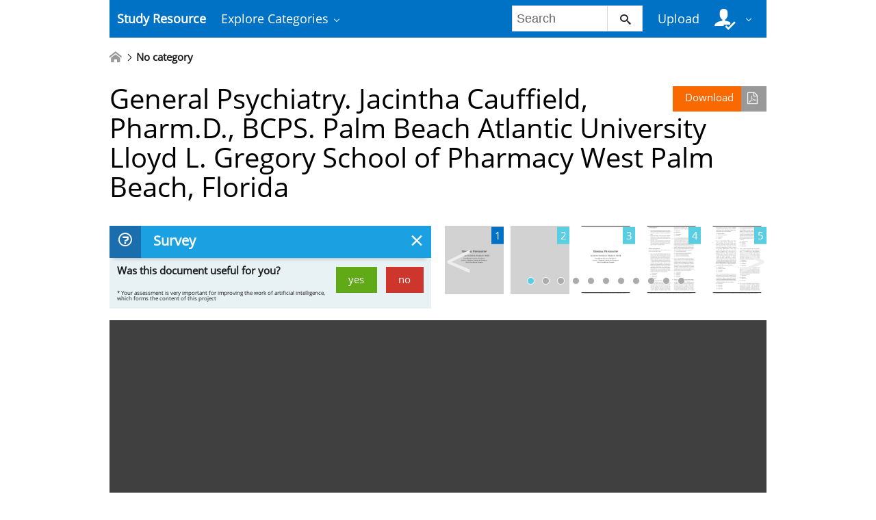

--- FILE ---
content_type: text/html;charset=UTF-8
request_url: https://studyres.com/doc/24485577/general-psychiatry.-jacintha-cauffield--pharm.d.--bcps.-p...
body_size: 64597
content:











    

		
 
<!doctype html>
<html>
<head lang="en">
    <meta charset="utf-8">
	<meta http-equiv="x-dns-prefetch-control" content="on">

	
	
		<link rel="dns-prefetch" href="//www.google.com">
	
		<link rel="dns-prefetch" href="//www.google-analytics.com">
	
		<link rel="dns-prefetch" href="//www.gstatic.com">
	
		<link rel="dns-prefetch" href="//fonts.googleapis.com">
	
		<link rel="dns-prefetch" href="//fonts.gstatic.com">
	
		<link rel="dns-prefetch" href="//mc.yandex.ru">
	
		<link rel="dns-prefetch" href="//yastatic.net">
	
	<meta http-equiv="x-ua-compatible" content="ie=edge">
	<meta name="viewport" content="width=device-width, initial-scale=1.0, maximum-scale=1.0, user-scalable=no">

    
            <title>General Psychiatry. Jacintha Cauffield, Pharm.D., BCPS. Palm Beach Atlantic University Lloyd L. Gregory School of Pharmacy West Palm Beach, Florida</title>
        <meta property="og:title" content="General Psychiatry. Jacintha Cauffield, Pharm.D., BCPS. Palm Beach Atlantic University Lloyd L. Gregory School of Pharmacy West Palm Beach, Florida">
    
            <meta name="keywords" content="">
    
    
				
			<link rel="preload" as="style" href="/theme/common/static/metro-ui@3.0.18/build/css/metro.min.css">
			<link rel="preload" as="style" href="/theme/common/static/metro-ui@3.0.18/build/css/metro-colors.min.css">
			<link rel="preload" as="style" href="/theme/common/static/metro-ui@3.0.18/build/css/metro-icons.min.css">
			<link rel="preload" as="style" href="/theme/common/static/metro-ui@3.0.18/build/css/metro-responsive.min.css">
			<link rel="preload" as="style" href="/theme/common/static/metro-ui@3.0.18/build/css/metro-rtl.min.css">
			<link rel="preload" as="style" href="/theme/common/static/metro-ui@3.0.18/build/css/metro-schemes.min.css">
			<link rel="preload" as="style" href="/theme/metroui/static/widgets.css">
			<link rel="preload" as="style" href="/theme/metroui/static/common.css">
	
						<link rel="preload" as="script" href="/theme/common/static/jquery@3.6.0/dist/jquery.min.js">
								<link rel="preload" as="script" href="/theme/common/static/metro-ui@3.0.18/build/js/metro.js">
								<link rel="preload" as="script" href="/theme/metroui/static/widgets.js">
								<link rel="preload" as="script" href="/theme/metroui/static/common.js">
			
						<link rel="stylesheet" href="/theme/common/static/metro-ui@3.0.18/build/css/metro.min.css">
					<link rel="stylesheet" href="/theme/common/static/metro-ui@3.0.18/build/css/metro-colors.min.css">
					<link rel="stylesheet" href="/theme/common/static/metro-ui@3.0.18/build/css/metro-icons.min.css">
					<link rel="stylesheet" href="/theme/common/static/metro-ui@3.0.18/build/css/metro-responsive.min.css">
					<link rel="stylesheet" href="/theme/common/static/metro-ui@3.0.18/build/css/metro-rtl.min.css">
					<link rel="stylesheet" href="/theme/common/static/metro-ui@3.0.18/build/css/metro-schemes.min.css">
					<link rel="stylesheet" href="/theme/metroui/static/widgets.css">
					<link rel="stylesheet" href="/theme/metroui/static/common.css">
			
    
    <script type="text/javascript">
        var gaUserId = 2;
        var gaUserType = 'empty';
    </script>

    
    	<link rel="canonical" href="https://studyres.com/doc/24485577/general-psychiatry.-jacintha-cauffield--pharm.d.--bcps.-p...">

	<script type="application/ld+json">
		{"dateModified":"2022-04-10T04:30:54Z","datePublished":"2022-04-10T04:30:07Z","headline":"General Psychiatry. Jacintha Cauffield, Pharm.D., BCPS. Palm Beach Atlantic University Lloyd L. Gregory...","image":"https://s1.studyres.com/store/data/024485577_1-28f11bfea38fe74fd193d8fdd636e6d5.png","author":{"name":"Berechabersissa","@type":"Person"},"mainEntityOfPage":{"@id":"https://google.com/article","@type":"WebPage"},"inLanguage":"en","@context":"https://schema.org","@type":"Article"}
	</script>

<script>
	var gaVC = 'd';
</script>

<script>
function reportLink(o)
{
	}
</script>

<script>var gaAuthorId='5072',gaCategoryId='0',gaViewMode='regular';</script>


	
    <script async src="https://pagead2.googlesyndication.com/pagead/js/adsbygoogle.js?client=ca-pub-4574181568230206" crossorigin="anonymous"></script>
<script>
(function(i,s,o,g,r,a,m){i['GoogleAnalyticsObject']=r;i[r]=i[r]||function(){
(i[r].q=i[r].q||[]).push(arguments)},i[r].l=1*new Date();a=s.createElement(o),
m=s.getElementsByTagName(o)[0];a.async=1;a.src=g;m.parentNode.insertBefore(a,m)
})(window,document,'script','https://www.google-analytics.com/analytics.js','ga');
ga('create', 'UA-110184623-1', 'auto');
ga('send', 'pageview');
</script>
</head>
<body>



<nav class="container">
    <div class="app-bar " data-role="appbar">
                <ul class="app-bar-menu">
            <li>
                <a class="nav-brand " href="/">
                                        Study Resource
</a>
            </li>
            <li>
                <a class="dropdown-toggle" id="nav-catalog-link" href="#">
                    Explore Categories                </a>
                <div class="app-bar-drop-container" id="nav-catalog"
                        data-role="dropdown" data-no-close="false"
                        data-toggle-element="#nav-catalog-link">
                    <div class="grid no-responsive">
                        <div class="row cells4">
                            <div class="cell">
                                <ul class="sidebar2 navy menu">
                                                                            <li  class="active" >
                                            <a href="#cat35">
                                                Arts & Humanities
                                            </a>
                                        </li>
                                                                            <li >
                                            <a href="#cat15">
                                                Business
                                            </a>
                                        </li>
                                                                            <li >
                                            <a href="#cat20">
                                                Engineering & Technology
                                            </a>
                                        </li>
                                                                            <li >
                                            <a href="#cat1">
                                                Foreign Language
                                            </a>
                                        </li>
                                                                            <li >
                                            <a href="#cat39">
                                                History
                                            </a>
                                        </li>
                                                                            <li >
                                            <a href="#cat3">
                                                Math
                                            </a>
                                        </li>
                                                                            <li >
                                            <a href="#cat6">
                                                Science
                                            </a>
                                        </li>
                                                                            <li >
                                            <a href="#cat11">
                                                Social Science
                                            </a>
                                        </li>
                                                                    </ul>
                            </div>
                            <div class="cell colspan3">
                                                                    <div class="row  cells frame" id="cat3">
                                        <div class="cell">
                                            <h4>Top subcategories
</h4>
                                            <ul class="simple-list">
                                                                                                <li>
                                                    <a href="/catalog/Math/Advanced+Math">
                                                        Advanced Math
                                                    </a>
                                                                                                <li>
                                                    <a href="/catalog/Math/Algebra">
                                                        Algebra
                                                    </a>
                                                                                                <li>
                                                    <a href="/catalog/Math/Basic+Math">
                                                        Basic Math
                                                    </a>
                                                                                                <li>
                                                    <a href="/catalog/Math/Calculus">
                                                        Calculus
                                                    </a>
                                                                                                <li>
                                                    <a href="/catalog/Math/Geometry">
                                                        Geometry
                                                    </a>
                                                                                                <li>
                                                    <a href="/catalog/Math/Linear+Algebra">
                                                        Linear Algebra
                                                    </a>
                                                                                                <li>
                                                    <a href="/catalog/Math/Pre-Algebra">
                                                        Pre-Algebra
                                                    </a>
                                                                                                <li>
                                                    <a href="/catalog/Math/Pre-Calculus">
                                                        Pre-Calculus
                                                    </a>
                                                                                                <li>
                                                    <a href="/catalog/Math/Statistics+And+Probability">
                                                        Statistics And Probability
                                                    </a>
                                                                                                <li>
                                                    <a href="/catalog/Math/Trigonometry">
                                                        Trigonometry
                                                    </a>
                                                                                                <li>
                                                    <a href="/catalog/Math">
                                                        other
                                                        &rarr;
                                                    </a>
                                            </ul>
                                        </div>
                                                                            </div>
                                                                    <div class="row  cells frame" id="cat6">
                                        <div class="cell">
                                            <h4>Top subcategories
</h4>
                                            <ul class="simple-list">
                                                                                                <li>
                                                    <a href="/catalog/Science/Astronomy">
                                                        Astronomy
                                                    </a>
                                                                                                <li>
                                                    <a href="/catalog/Science/Astrophysics">
                                                        Astrophysics
                                                    </a>
                                                                                                <li>
                                                    <a href="/catalog/Science/Biology">
                                                        Biology
                                                    </a>
                                                                                                <li>
                                                    <a href="/catalog/Science/Chemistry">
                                                        Chemistry
                                                    </a>
                                                                                                <li>
                                                    <a href="/catalog/Science/Earth+Science">
                                                        Earth Science
                                                    </a>
                                                                                                <li>
                                                    <a href="/catalog/Science/Environmental+Science">
                                                        Environmental Science
                                                    </a>
                                                                                                <li>
                                                    <a href="/catalog/Science/Health+Science">
                                                        Health Science
                                                    </a>
                                                                                                <li>
                                                    <a href="/catalog/Science/Physics">
                                                        Physics
                                                    </a>
                                                                                                <li>
                                                    <a href="/catalog/Science">
                                                        other
                                                        &rarr;
                                                    </a>
                                            </ul>
                                        </div>
                                                                            </div>
                                                                    <div class="row  cells frame" id="cat11">
                                        <div class="cell">
                                            <h4>Top subcategories
</h4>
                                            <ul class="simple-list">
                                                                                                <li>
                                                    <a href="/catalog/Social+Science/Anthropology">
                                                        Anthropology
                                                    </a>
                                                                                                <li>
                                                    <a href="/catalog/Social+Science/Law">
                                                        Law
                                                    </a>
                                                                                                <li>
                                                    <a href="/catalog/Social+Science/Political+Science">
                                                        Political Science
                                                    </a>
                                                                                                <li>
                                                    <a href="/catalog/Social+Science/Psychology">
                                                        Psychology
                                                    </a>
                                                                                                <li>
                                                    <a href="/catalog/Social+Science/Sociology">
                                                        Sociology
                                                    </a>
                                                                                                <li>
                                                    <a href="/catalog/Social+Science">
                                                        other
                                                        &rarr;
                                                    </a>
                                            </ul>
                                        </div>
                                                                            </div>
                                                                    <div class="row  cells frame" id="cat15">
                                        <div class="cell">
                                            <h4>Top subcategories
</h4>
                                            <ul class="simple-list">
                                                                                                <li>
                                                    <a href="/catalog/Business/Accounting">
                                                        Accounting
                                                    </a>
                                                                                                <li>
                                                    <a href="/catalog/Business/Economics">
                                                        Economics
                                                    </a>
                                                                                                <li>
                                                    <a href="/catalog/Business/Finance">
                                                        Finance
                                                    </a>
                                                                                                <li>
                                                    <a href="/catalog/Business/Management">
                                                        Management
                                                    </a>
                                                                                                <li>
                                                    <a href="/catalog/Business">
                                                        other
                                                        &rarr;
                                                    </a>
                                            </ul>
                                        </div>
                                                                            </div>
                                                                    <div class="row  cells frame" id="cat20">
                                        <div class="cell">
                                            <h4>Top subcategories
</h4>
                                            <ul class="simple-list">
                                                                                                <li>
                                                    <a href="/catalog/Engineering+%26+Technology/Aerospace+Engineering">
                                                        Aerospace Engineering
                                                    </a>
                                                                                                <li>
                                                    <a href="/catalog/Engineering+%26+Technology/Bioengineering">
                                                        Bioengineering
                                                    </a>
                                                                                                <li>
                                                    <a href="/catalog/Engineering+%26+Technology/Chemical+Engineering">
                                                        Chemical Engineering
                                                    </a>
                                                                                                <li>
                                                    <a href="/catalog/Engineering+%26+Technology/Civil+Engineering">
                                                        Civil Engineering
                                                    </a>
                                                                                                <li>
                                                    <a href="/catalog/Engineering+%26+Technology/Computer+Science">
                                                        Computer Science
                                                    </a>
                                                                                                <li>
                                                    <a href="/catalog/Engineering+%26+Technology/Electrical+Engineering">
                                                        Electrical Engineering
                                                    </a>
                                                                                                <li>
                                                    <a href="/catalog/Engineering+%26+Technology/Industrial+Engineering">
                                                        Industrial Engineering
                                                    </a>
                                                                                                <li>
                                                    <a href="/catalog/Engineering+%26+Technology/Mechanical+Engineering">
                                                        Mechanical Engineering
                                                    </a>
                                                                                                <li>
                                                    <a href="/catalog/Engineering+%26+Technology/Web+Design">
                                                        Web Design
                                                    </a>
                                                                                                <li>
                                                    <a href="/catalog/Engineering+%26+Technology">
                                                        other
                                                        &rarr;
                                                    </a>
                                            </ul>
                                        </div>
                                                                            </div>
                                                                    <div class="row  cells frame" id="cat35">
                                        <div class="cell">
                                            <h4>Top subcategories
</h4>
                                            <ul class="simple-list">
                                                                                                <li>
                                                    <a href="/catalog/Arts+%26+Humanities/Architecture">
                                                        Architecture
                                                    </a>
                                                                                                <li>
                                                    <a href="/catalog/Arts+%26+Humanities/Communications">
                                                        Communications
                                                    </a>
                                                                                                <li>
                                                    <a href="/catalog/Arts+%26+Humanities/English">
                                                        English
                                                    </a>
                                                                                                <li>
                                                    <a href="/catalog/Arts+%26+Humanities/Gender+Studies">
                                                        Gender Studies
                                                    </a>
                                                                                                <li>
                                                    <a href="/catalog/Arts+%26+Humanities/Music">
                                                        Music
                                                    </a>
                                                                                                <li>
                                                    <a href="/catalog/Arts+%26+Humanities/Performing+Arts">
                                                        Performing Arts
                                                    </a>
                                                                                                <li>
                                                    <a href="/catalog/Arts+%26+Humanities/Philosophy">
                                                        Philosophy
                                                    </a>
                                                                                                <li>
                                                    <a href="/catalog/Arts+%26+Humanities/Religious+Studies">
                                                        Religious Studies
                                                    </a>
                                                                                                <li>
                                                    <a href="/catalog/Arts+%26+Humanities/Writing">
                                                        Writing
                                                    </a>
                                                                                                <li>
                                                    <a href="/catalog/Arts+%26+Humanities">
                                                        other
                                                        &rarr;
                                                    </a>
                                            </ul>
                                        </div>
                                                                            </div>
                                                                    <div class="row  cells frame" id="cat39">
                                        <div class="cell">
                                            <h4>Top subcategories
</h4>
                                            <ul class="simple-list">
                                                                                                <li>
                                                    <a href="/catalog/History/Ancient+History">
                                                        Ancient History
                                                    </a>
                                                                                                <li>
                                                    <a href="/catalog/History/European+History">
                                                        European History
                                                    </a>
                                                                                                <li>
                                                    <a href="/catalog/History/US+History">
                                                        US History
                                                    </a>
                                                                                                <li>
                                                    <a href="/catalog/History/World+History">
                                                        World History
                                                    </a>
                                                                                                <li>
                                                    <a href="/catalog/History">
                                                        other
                                                        &rarr;
                                                    </a>
                                            </ul>
                                        </div>
                                                                            </div>
                                                                    <div class="row  cells frame" id="cat1">
                                        <div class="cell">
                                            <h4>Top subcategories
</h4>
                                            <ul class="simple-list">
                                                                                                <li>
                                                    <a href="/catalog/Foreign+Language/Croatian">
                                                        Croatian
                                                    </a>
                                                                                                <li>
                                                    <a href="/catalog/Foreign+Language/Czech">
                                                        Czech
                                                    </a>
                                                                                                <li>
                                                    <a href="/catalog/Foreign+Language/Finnish">
                                                        Finnish
                                                    </a>
                                                                                                <li>
                                                    <a href="/catalog/Foreign+Language/Greek">
                                                        Greek
                                                    </a>
                                                                                                <li>
                                                    <a href="/catalog/Foreign+Language/Hindi">
                                                        Hindi
                                                    </a>
                                                                                                <li>
                                                    <a href="/catalog/Foreign+Language/Japanese">
                                                        Japanese
                                                    </a>
                                                                                                <li>
                                                    <a href="/catalog/Foreign+Language/Korean">
                                                        Korean
                                                    </a>
                                                                                                <li>
                                                    <a href="/catalog/Foreign+Language/Persian">
                                                        Persian
                                                    </a>
                                                                                                <li>
                                                    <a href="/catalog/Foreign+Language/Swedish">
                                                        Swedish
                                                    </a>
                                                                                                <li>
                                                    <a href="/catalog/Foreign+Language/Turkish">
                                                        Turkish
                                                    </a>
                                                                                                <li>
                                                    <a href="/catalog/Foreign+Language">
                                                        other
                                                        &rarr;
                                                    </a>
                                            </ul>
                                        </div>
                                                                            </div>
                                                            </div>
                        </div>
                    </div>
                </div>
            </li>
        </ul>

                    <div class="app-bar-element place-right">
                <a class="dropdown-toggle fg-white">
                    <i class="mif-user-check mif-2x"></i>&nbsp;
                </a>
                <div class="app-bar-drop-container place-right"
                        data-role="dropdown" data-no-close="true">
                    <div class="padding20">
                                                    <a class="no-wrap" href="/profile/">
                                Profile                            </a>
                            <a class="no-wrap" href="/documents">
                                Documents                            </a>
                            <a class="no-wrap" href="/login.html?action=logout">
                                Logout                            </a>
                                            </div>
                </div>
            </div>
        
                    <a class="app-bar-element place-right no-phone" href="/uploadform"
					onclick="return _ym('document_upload', true)">
                Upload            </a>
        
        <div class="app-bar-element place-right no-phone">
            <form class="nav-search" action="/search/">
                <div class="input-control text " data-role="input">
                    <input 						type="text" name="q" placeholder="Search">
                    <button class="button ">
						<i class="mif-search"></i>
                    </button>
                </div>
            </form>
        </div>
            </div>
</nav>

<main class="container">
    














	<ul class="breadcrumbs no-padding-left">
        <li>
	        <a href="/catalog">
		        <i class="icon mif-home"></i>
	        </a>
        </li>

							<li>
				No category			</li>
			</ul>

		
	<h1 class="viewer-title">
        <a class="image-button warning icon-right place-right no-tablet"
						   		href="/download/24485577" rel="nofollow"
		   		onclick="return  _ym('document_download', true)">
            Download			<i class="icon mif-file-pdf"></i>
		</a>
		General Psychiatry. Jacintha Cauffield, Pharm.D., BCPS. Palm Beach Atlantic University Lloyd L. Gregory School of Pharmacy West Palm Beach, Florida
	</h1>

	
	    <div class="grid no-responsive no-phone">
		    <div class="row cells2">
		        <div class="cell">
		            <div class="panel closable viewer-survey">
		                <div class="heading">
		                    <i class="icon mif-question"></i>
		                    <span class="title">
								Survey							</span>
                            <span class="close"></span>
		                </div>
		                <div class="content padding10">
		                    <form>
	                            		                            <span class="answer answer-useful">
		                                <a class="button success" href="#" data-value="+1">yes</a>
		                                <a class="button danger" href="#" data-value="-1">no</a>
		                            </span>
			                        <span>
										Was this document useful for you?									</span>
	                            		                    </form>
		                    <output>
		                        <i class="mif-checkmark"></i>&nbsp;&nbsp;
		                        <span>
									Thank you for your participation!								</span>
		                    </output>
		                    <p>
								* Your assessment is very important for improving the work of artificial intelligence, which forms the content of this project							</p>
		                </div>
		            </div>
		        </div>
		        <div class="cell">
    
				<div class="viewer-thumbs">
			<div class="carousel " data-role="carousel" data-auto="false"
					data-slide="0">
															<div class="slide">
							<div class="grid no-responsive">
								<div class="row cells5">
					
					<div class="cell">
						<a href="#">
							<div class="image-container">
								<div class="frame">
									<a href="?page=1">
										<img class="thumb" alt="page"
											src="//s1.studyres.com/store/data/024485577.png?key=b4bf7b859d6e7f588024e35816fcf73f&r=1&sn=1">
									</a>
								</div>
								<div class="badge  active ">1</div>
							</div>
						</a>
					</div>

														
					<div class="cell">
						<a href="#">
							<div class="image-container">
								<div class="frame">
									<a href="?page=2">
										<img class="thumb" alt="page"
											src="//s1.studyres.com/store/data/024485577.png?key=b4bf7b859d6e7f588024e35816fcf73f&r=1&sn=2">
									</a>
								</div>
								<div class="badge ">2</div>
							</div>
						</a>
					</div>

														
					<div class="cell">
						<a href="#">
							<div class="image-container">
								<div class="frame">
									<a href="?page=3">
										<img class="thumb" alt="page"
											src="//s1.studyres.com/store/data/024485577.png?key=b4bf7b859d6e7f588024e35816fcf73f&r=1&sn=3">
									</a>
								</div>
								<div class="badge ">3</div>
							</div>
						</a>
					</div>

														
					<div class="cell">
						<a href="#">
							<div class="image-container">
								<div class="frame">
									<a href="?page=4">
										<img class="thumb" alt="page"
											src="//s1.studyres.com/store/data/024485577.png?key=b4bf7b859d6e7f588024e35816fcf73f&r=1&sn=4">
									</a>
								</div>
								<div class="badge ">4</div>
							</div>
						</a>
					</div>

														
					<div class="cell">
						<a href="#">
							<div class="image-container">
								<div class="frame">
									<a href="?page=5">
										<img class="thumb" alt="page"
											src="//s1.studyres.com/store/data/024485577.png?key=b4bf7b859d6e7f588024e35816fcf73f&r=1&sn=5">
									</a>
								</div>
								<div class="badge ">5</div>
							</div>
						</a>
					</div>

													</div>
							</div>
						</div>
																				<div class="slide">
							<div class="grid no-responsive">
								<div class="row cells5">
					
					<div class="cell">
						<a href="#">
							<div class="image-container">
								<div class="frame">
									<a href="?page=6">
										<img class="thumb" alt="page"
											src="//s1.studyres.com/store/data/024485577.png?key=b4bf7b859d6e7f588024e35816fcf73f&r=1&sn=6">
									</a>
								</div>
								<div class="badge ">6</div>
							</div>
						</a>
					</div>

														
					<div class="cell">
						<a href="#">
							<div class="image-container">
								<div class="frame">
									<a href="?page=7">
										<img class="thumb" alt="page"
											src="//s1.studyres.com/store/data/024485577.png?key=b4bf7b859d6e7f588024e35816fcf73f&r=1&sn=7">
									</a>
								</div>
								<div class="badge ">7</div>
							</div>
						</a>
					</div>

														
					<div class="cell">
						<a href="#">
							<div class="image-container">
								<div class="frame">
									<a href="?page=8">
										<img class="thumb" alt="page"
											src="//s1.studyres.com/store/data/024485577.png?key=b4bf7b859d6e7f588024e35816fcf73f&r=1&sn=8">
									</a>
								</div>
								<div class="badge ">8</div>
							</div>
						</a>
					</div>

														
					<div class="cell">
						<a href="#">
							<div class="image-container">
								<div class="frame">
									<a href="?page=9">
										<img class="thumb" alt="page"
											src="//s1.studyres.com/store/data/024485577.png?key=b4bf7b859d6e7f588024e35816fcf73f&r=1&sn=9">
									</a>
								</div>
								<div class="badge ">9</div>
							</div>
						</a>
					</div>

														
					<div class="cell">
						<a href="#">
							<div class="image-container">
								<div class="frame">
									<a href="?page=10">
										<img class="thumb" alt="page"
											src="//s1.studyres.com/store/data/024485577.png?key=b4bf7b859d6e7f588024e35816fcf73f&r=1&sn=10">
									</a>
								</div>
								<div class="badge ">10</div>
							</div>
						</a>
					</div>

													</div>
							</div>
						</div>
																				<div class="slide">
							<div class="grid no-responsive">
								<div class="row cells5">
					
					<div class="cell">
						<a href="#">
							<div class="image-container">
								<div class="frame">
									<a href="?page=11">
										<img class="thumb" alt="page"
											src="//s1.studyres.com/store/data/024485577.png?key=b4bf7b859d6e7f588024e35816fcf73f&r=1&sn=11">
									</a>
								</div>
								<div class="badge ">11</div>
							</div>
						</a>
					</div>

														
					<div class="cell">
						<a href="#">
							<div class="image-container">
								<div class="frame">
									<a href="?page=12">
										<img class="thumb" alt="page"
											src="//s1.studyres.com/store/data/024485577.png?key=b4bf7b859d6e7f588024e35816fcf73f&r=1&sn=12">
									</a>
								</div>
								<div class="badge ">12</div>
							</div>
						</a>
					</div>

														
					<div class="cell">
						<a href="#">
							<div class="image-container">
								<div class="frame">
									<a href="?page=13">
										<img class="thumb" alt="page"
											src="//s1.studyres.com/store/data/024485577.png?key=b4bf7b859d6e7f588024e35816fcf73f&r=1&sn=13">
									</a>
								</div>
								<div class="badge ">13</div>
							</div>
						</a>
					</div>

														
					<div class="cell">
						<a href="#">
							<div class="image-container">
								<div class="frame">
									<a href="?page=14">
										<img class="thumb" alt="page"
											src="//s1.studyres.com/store/data/024485577.png?key=b4bf7b859d6e7f588024e35816fcf73f&r=1&sn=14">
									</a>
								</div>
								<div class="badge ">14</div>
							</div>
						</a>
					</div>

														
					<div class="cell">
						<a href="#">
							<div class="image-container">
								<div class="frame">
									<a href="?page=15">
										<img class="thumb" alt="page"
											src="//s1.studyres.com/store/data/024485577.png?key=b4bf7b859d6e7f588024e35816fcf73f&r=1&sn=15">
									</a>
								</div>
								<div class="badge ">15</div>
							</div>
						</a>
					</div>

													</div>
							</div>
						</div>
																				<div class="slide">
							<div class="grid no-responsive">
								<div class="row cells5">
					
					<div class="cell">
						<a href="#">
							<div class="image-container">
								<div class="frame">
									<a href="?page=16">
										<img class="thumb" alt="page"
											src="//s1.studyres.com/store/data/024485577.png?key=b4bf7b859d6e7f588024e35816fcf73f&r=1&sn=16">
									</a>
								</div>
								<div class="badge ">16</div>
							</div>
						</a>
					</div>

														
					<div class="cell">
						<a href="#">
							<div class="image-container">
								<div class="frame">
									<a href="?page=17">
										<img class="thumb" alt="page"
											src="//s1.studyres.com/store/data/024485577.png?key=b4bf7b859d6e7f588024e35816fcf73f&r=1&sn=17">
									</a>
								</div>
								<div class="badge ">17</div>
							</div>
						</a>
					</div>

														
					<div class="cell">
						<a href="#">
							<div class="image-container">
								<div class="frame">
									<a href="?page=18">
										<img class="thumb" alt="page"
											src="//s1.studyres.com/store/data/024485577.png?key=b4bf7b859d6e7f588024e35816fcf73f&r=1&sn=18">
									</a>
								</div>
								<div class="badge ">18</div>
							</div>
						</a>
					</div>

														
					<div class="cell">
						<a href="#">
							<div class="image-container">
								<div class="frame">
									<a href="?page=19">
										<img class="thumb" alt="page"
											src="//s1.studyres.com/store/data/024485577.png?key=b4bf7b859d6e7f588024e35816fcf73f&r=1&sn=19">
									</a>
								</div>
								<div class="badge ">19</div>
							</div>
						</a>
					</div>

														
					<div class="cell">
						<a href="#">
							<div class="image-container">
								<div class="frame">
									<a href="?page=20">
										<img class="thumb" alt="page"
											src="//s1.studyres.com/store/data/024485577.png?key=b4bf7b859d6e7f588024e35816fcf73f&r=1&sn=20">
									</a>
								</div>
								<div class="badge ">20</div>
							</div>
						</a>
					</div>

													</div>
							</div>
						</div>
																				<div class="slide">
							<div class="grid no-responsive">
								<div class="row cells5">
					
					<div class="cell">
						<a href="#">
							<div class="image-container">
								<div class="frame">
									<a href="?page=21">
										<img class="thumb" alt="page"
											src="//s1.studyres.com/store/data/024485577.png?key=b4bf7b859d6e7f588024e35816fcf73f&r=1&sn=21">
									</a>
								</div>
								<div class="badge ">21</div>
							</div>
						</a>
					</div>

														
					<div class="cell">
						<a href="#">
							<div class="image-container">
								<div class="frame">
									<a href="?page=22">
										<img class="thumb" alt="page"
											src="//s1.studyres.com/store/data/024485577.png?key=b4bf7b859d6e7f588024e35816fcf73f&r=1&sn=22">
									</a>
								</div>
								<div class="badge ">22</div>
							</div>
						</a>
					</div>

														
					<div class="cell">
						<a href="#">
							<div class="image-container">
								<div class="frame">
									<a href="?page=23">
										<img class="thumb" alt="page"
											src="//s1.studyres.com/store/data/024485577.png?key=b4bf7b859d6e7f588024e35816fcf73f&r=1&sn=23">
									</a>
								</div>
								<div class="badge ">23</div>
							</div>
						</a>
					</div>

														
					<div class="cell">
						<a href="#">
							<div class="image-container">
								<div class="frame">
									<a href="?page=24">
										<img class="thumb" alt="page"
											src="//s1.studyres.com/store/data/024485577.png?key=b4bf7b859d6e7f588024e35816fcf73f&r=1&sn=24">
									</a>
								</div>
								<div class="badge ">24</div>
							</div>
						</a>
					</div>

														
					<div class="cell">
						<a href="#">
							<div class="image-container">
								<div class="frame">
									<a href="?page=25">
										<img class="thumb" alt="page"
											src="//s1.studyres.com/store/data/024485577.png?key=b4bf7b859d6e7f588024e35816fcf73f&r=1&sn=25">
									</a>
								</div>
								<div class="badge ">25</div>
							</div>
						</a>
					</div>

													</div>
							</div>
						</div>
																				<div class="slide">
							<div class="grid no-responsive">
								<div class="row cells5">
					
					<div class="cell">
						<a href="#">
							<div class="image-container">
								<div class="frame">
									<a href="?page=26">
										<img class="thumb" alt="page"
											src="//s1.studyres.com/store/data/024485577.png?key=b4bf7b859d6e7f588024e35816fcf73f&r=1&sn=26">
									</a>
								</div>
								<div class="badge ">26</div>
							</div>
						</a>
					</div>

														
					<div class="cell">
						<a href="#">
							<div class="image-container">
								<div class="frame">
									<a href="?page=27">
										<img class="thumb" alt="page"
											src="//s1.studyres.com/store/data/024485577.png?key=b4bf7b859d6e7f588024e35816fcf73f&r=1&sn=27">
									</a>
								</div>
								<div class="badge ">27</div>
							</div>
						</a>
					</div>

														
					<div class="cell">
						<a href="#">
							<div class="image-container">
								<div class="frame">
									<a href="?page=28">
										<img class="thumb" alt="page"
											src="//s1.studyres.com/store/data/024485577.png?key=b4bf7b859d6e7f588024e35816fcf73f&r=1&sn=28">
									</a>
								</div>
								<div class="badge ">28</div>
							</div>
						</a>
					</div>

														
					<div class="cell">
						<a href="#">
							<div class="image-container">
								<div class="frame">
									<a href="?page=29">
										<img class="thumb" alt="page"
											src="//s1.studyres.com/store/data/024485577.png?key=b4bf7b859d6e7f588024e35816fcf73f&r=1&sn=29">
									</a>
								</div>
								<div class="badge ">29</div>
							</div>
						</a>
					</div>

														
					<div class="cell">
						<a href="#">
							<div class="image-container">
								<div class="frame">
									<a href="?page=30">
										<img class="thumb" alt="page"
											src="//s1.studyres.com/store/data/024485577.png?key=b4bf7b859d6e7f588024e35816fcf73f&r=1&sn=30">
									</a>
								</div>
								<div class="badge ">30</div>
							</div>
						</a>
					</div>

													</div>
							</div>
						</div>
																				<div class="slide">
							<div class="grid no-responsive">
								<div class="row cells5">
					
					<div class="cell">
						<a href="#">
							<div class="image-container">
								<div class="frame">
									<a href="?page=31">
										<img class="thumb" alt="page"
											src="//s1.studyres.com/store/data/024485577.png?key=b4bf7b859d6e7f588024e35816fcf73f&r=1&sn=31">
									</a>
								</div>
								<div class="badge ">31</div>
							</div>
						</a>
					</div>

														
					<div class="cell">
						<a href="#">
							<div class="image-container">
								<div class="frame">
									<a href="?page=32">
										<img class="thumb" alt="page"
											src="//s1.studyres.com/store/data/024485577.png?key=b4bf7b859d6e7f588024e35816fcf73f&r=1&sn=32">
									</a>
								</div>
								<div class="badge ">32</div>
							</div>
						</a>
					</div>

														
					<div class="cell">
						<a href="#">
							<div class="image-container">
								<div class="frame">
									<a href="?page=33">
										<img class="thumb" alt="page"
											src="//s1.studyres.com/store/data/024485577.png?key=b4bf7b859d6e7f588024e35816fcf73f&r=1&sn=33">
									</a>
								</div>
								<div class="badge ">33</div>
							</div>
						</a>
					</div>

														
					<div class="cell">
						<a href="#">
							<div class="image-container">
								<div class="frame">
									<a href="?page=34">
										<img class="thumb" alt="page"
											src="//s1.studyres.com/store/data/024485577.png?key=b4bf7b859d6e7f588024e35816fcf73f&r=1&sn=34">
									</a>
								</div>
								<div class="badge ">34</div>
							</div>
						</a>
					</div>

														
					<div class="cell">
						<a href="#">
							<div class="image-container">
								<div class="frame">
									<a href="?page=35">
										<img class="thumb" alt="page"
											src="//s1.studyres.com/store/data/024485577.png?key=b4bf7b859d6e7f588024e35816fcf73f&r=1&sn=35">
									</a>
								</div>
								<div class="badge ">35</div>
							</div>
						</a>
					</div>

													</div>
							</div>
						</div>
																				<div class="slide">
							<div class="grid no-responsive">
								<div class="row cells5">
					
					<div class="cell">
						<a href="#">
							<div class="image-container">
								<div class="frame">
									<a href="?page=36">
										<img class="thumb" alt="page"
											src="//s1.studyres.com/store/data/024485577.png?key=b4bf7b859d6e7f588024e35816fcf73f&r=1&sn=36">
									</a>
								</div>
								<div class="badge ">36</div>
							</div>
						</a>
					</div>

														
					<div class="cell">
						<a href="#">
							<div class="image-container">
								<div class="frame">
									<a href="?page=37">
										<img class="thumb" alt="page"
											src="//s1.studyres.com/store/data/024485577.png?key=b4bf7b859d6e7f588024e35816fcf73f&r=1&sn=37">
									</a>
								</div>
								<div class="badge ">37</div>
							</div>
						</a>
					</div>

														
					<div class="cell">
						<a href="#">
							<div class="image-container">
								<div class="frame">
									<a href="?page=38">
										<img class="thumb" alt="page"
											src="//s1.studyres.com/store/data/024485577.png?key=b4bf7b859d6e7f588024e35816fcf73f&r=1&sn=38">
									</a>
								</div>
								<div class="badge ">38</div>
							</div>
						</a>
					</div>

														
					<div class="cell">
						<a href="#">
							<div class="image-container">
								<div class="frame">
									<a href="?page=39">
										<img class="thumb" alt="page"
											src="//s1.studyres.com/store/data/024485577.png?key=b4bf7b859d6e7f588024e35816fcf73f&r=1&sn=39">
									</a>
								</div>
								<div class="badge ">39</div>
							</div>
						</a>
					</div>

														
					<div class="cell">
						<a href="#">
							<div class="image-container">
								<div class="frame">
									<a href="?page=40">
										<img class="thumb" alt="page"
											src="//s1.studyres.com/store/data/024485577.png?key=b4bf7b859d6e7f588024e35816fcf73f&r=1&sn=40">
									</a>
								</div>
								<div class="badge ">40</div>
							</div>
						</a>
					</div>

													</div>
							</div>
						</div>
																				<div class="slide">
							<div class="grid no-responsive">
								<div class="row cells5">
					
					<div class="cell">
						<a href="#">
							<div class="image-container">
								<div class="frame">
									<a href="?page=41">
										<img class="thumb" alt="page"
											src="//s1.studyres.com/store/data/024485577.png?key=b4bf7b859d6e7f588024e35816fcf73f&r=1&sn=41">
									</a>
								</div>
								<div class="badge ">41</div>
							</div>
						</a>
					</div>

														
					<div class="cell">
						<a href="#">
							<div class="image-container">
								<div class="frame">
									<a href="?page=42">
										<img class="thumb" alt="page"
											src="//s1.studyres.com/store/data/024485577.png?key=b4bf7b859d6e7f588024e35816fcf73f&r=1&sn=42">
									</a>
								</div>
								<div class="badge ">42</div>
							</div>
						</a>
					</div>

														
					<div class="cell">
						<a href="#">
							<div class="image-container">
								<div class="frame">
									<a href="?page=43">
										<img class="thumb" alt="page"
											src="//s1.studyres.com/store/data/024485577.png?key=b4bf7b859d6e7f588024e35816fcf73f&r=1&sn=43">
									</a>
								</div>
								<div class="badge ">43</div>
							</div>
						</a>
					</div>

														
					<div class="cell">
						<a href="#">
							<div class="image-container">
								<div class="frame">
									<a href="?page=44">
										<img class="thumb" alt="page"
											src="//s1.studyres.com/store/data/024485577.png?key=b4bf7b859d6e7f588024e35816fcf73f&r=1&sn=44">
									</a>
								</div>
								<div class="badge ">44</div>
							</div>
						</a>
					</div>

														
					<div class="cell">
						<a href="#">
							<div class="image-container">
								<div class="frame">
									<a href="?page=45">
										<img class="thumb" alt="page"
											src="//s1.studyres.com/store/data/024485577.png?key=b4bf7b859d6e7f588024e35816fcf73f&r=1&sn=45">
									</a>
								</div>
								<div class="badge ">45</div>
							</div>
						</a>
					</div>

													</div>
							</div>
						</div>
																				<div class="slide">
							<div class="grid no-responsive">
								<div class="row cells5">
					
					<div class="cell">
						<a href="#">
							<div class="image-container">
								<div class="frame">
									<a href="?page=46">
										<img class="thumb" alt="page"
											src="//s1.studyres.com/store/data/024485577.png?key=b4bf7b859d6e7f588024e35816fcf73f&r=1&sn=46">
									</a>
								</div>
								<div class="badge ">46</div>
							</div>
						</a>
					</div>

														
					<div class="cell">
						<a href="#">
							<div class="image-container">
								<div class="frame">
									<a href="?page=47">
										<img class="thumb" alt="page"
											src="//s1.studyres.com/store/data/024485577.png?key=b4bf7b859d6e7f588024e35816fcf73f&r=1&sn=47">
									</a>
								</div>
								<div class="badge ">47</div>
							</div>
						</a>
					</div>

														
					<div class="cell">
						<a href="#">
							<div class="image-container">
								<div class="frame">
									<a href="?page=48">
										<img class="thumb" alt="page"
											src="//s1.studyres.com/store/data/024485577.png?key=b4bf7b859d6e7f588024e35816fcf73f&r=1&sn=48">
									</a>
								</div>
								<div class="badge ">48</div>
							</div>
						</a>
					</div>

														
					<div class="cell">
						<a href="#">
							<div class="image-container">
								<div class="frame">
									<a href="?page=49">
										<img class="thumb" alt="page"
											src="//s1.studyres.com/store/data/024485577.png?key=b4bf7b859d6e7f588024e35816fcf73f&r=1&sn=49">
									</a>
								</div>
								<div class="badge ">49</div>
							</div>
						</a>
					</div>

														
					<div class="cell">
						<a href="#">
							<div class="image-container">
								<div class="frame">
									<a href="?page=50">
										<img class="thumb" alt="page"
											src="//s1.studyres.com/store/data/024485577.png?key=b4bf7b859d6e7f588024e35816fcf73f&r=1&sn=50">
									</a>
								</div>
								<div class="badge ">50</div>
							</div>
						</a>
					</div>

													</div>
							</div>
						</div>
																				<div class="slide">
							<div class="grid no-responsive">
								<div class="row cells5">
					
					<div class="cell">
						<a href="#">
							<div class="image-container">
								<div class="frame">
									<a href="?page=51">
										<img class="thumb" alt="page"
											src="//s1.studyres.com/store/data/024485577.png?key=b4bf7b859d6e7f588024e35816fcf73f&r=1&sn=51">
									</a>
								</div>
								<div class="badge ">51</div>
							</div>
						</a>
					</div>

														
					<div class="cell">
						<a href="#">
							<div class="image-container">
								<div class="frame">
									<a href="?page=52">
										<img class="thumb" alt="page"
											src="//s1.studyres.com/store/data/024485577.png?key=b4bf7b859d6e7f588024e35816fcf73f&r=1&sn=52">
									</a>
								</div>
								<div class="badge ">52</div>
							</div>
						</a>
					</div>

														
					<div class="cell">
						<a href="#">
							<div class="image-container">
								<div class="frame">
									<a href="?page=53">
										<img class="thumb" alt="page"
											src="//s1.studyres.com/store/data/024485577.png?key=b4bf7b859d6e7f588024e35816fcf73f&r=1&sn=53">
									</a>
								</div>
								<div class="badge ">53</div>
							</div>
						</a>
					</div>

														
					<div class="cell">
						<a href="#">
							<div class="image-container">
								<div class="frame">
									<a href="?page=54">
										<img class="thumb" alt="page"
											src="//s1.studyres.com/store/data/024485577.png?key=b4bf7b859d6e7f588024e35816fcf73f&r=1&sn=54">
									</a>
								</div>
								<div class="badge ">54</div>
							</div>
						</a>
					</div>

														
					<div class="cell">
						<a href="#">
							<div class="image-container">
								<div class="frame">
									<a href="?page=55">
										<img class="thumb" alt="page"
											src="//s1.studyres.com/store/data/024485577.png?key=b4bf7b859d6e7f588024e35816fcf73f&r=1&sn=55">
									</a>
								</div>
								<div class="badge ">55</div>
							</div>
						</a>
					</div>

													</div>
							</div>
						</div>
												</div>
		</div>
	
		            </div>
	        </div>
	    </div>
	
	<div class="viewer-wrapper">
								
		
					<iframe class="viewer-next" frameborder="0" scrolling="no" allowfullscreen
				src="/viewer_next/web/metro?file=%2F%2Fs1p.studyres.com%2Fstore%2Fdata%2F024485577.pdf%3Fk%3DAwAAAZsLLLnlAAACWBJ0ql1PqtZ4c0tnE08Esd64bC-u&links=Are+you+sure%3F#page=$_page">
			</iframe>
				<div class="viewer-decorator"></div>
	</div>

		
	<div class="grid">
		<div class="row cells2">
			<div class="cell">
				                    <div class="panel" style="margin-bottom:20px">
                        <div class="heading">
                            <i class="icon mif-magic-wand"></i>
                            <span class="title">
								Document related concepts							</span>
                        </div>
                        <div class="content viewer-similar">
							                                <span class="text-nowrap">
									no text concepts found								</span>
							                            <span class="text-nowrap">
								                            </span>
                        </div>
                    </div>
				
				<div class="panel" data-role="panel">
					<div class="heading">
						<i class="icon mif-language"></i>
						<span class="title">
							Transcript						</span>
					</div>
					<div class="content viewer-transcript">
						<pre itemprop="text" style="white-space:pre-line">General Psychiatry
Jacintha Cauffield, Pharm.D., BCPS
Palm Beach Atlantic University
Lloyd L. Gregory School of Pharmacy
West Palm Beach, Florida
General Psychiatry
General Psychiatry
Jacintha Cauffield, Pharm.D., BCPS
Palm Beach Atlantic University
Lloyd L. Gregory School of Pharmacy
West Palm Beach, Florida
ACCP Updates in Therapeutics&reg; 2015: The Pharmacotherapy Preparatory Review and Recertification Course
1-551
General Psychiatry
Learning Objectives
1.Describe pharmacotherapeutic options for managing major depression, bipolar disorder, schizophrenia, anxiety disorders, insomnia, and substance
abuse.
2.Describe the drugs used to treat these disorders
with respect to unique pharmacologic properties,
therapeutic uses, adverse effects, and cognitive and
behavioral effects.
3.Formulate a pharmacotherapeutic treatment plan
when presented with a patient having major depression, bipolar disorder, schizophrenia, anxiety disorder, insomnia, or substance abuse.
Self-Assessment Questions
Answers and explanations to these questions can be
found at the end of this chapter.
1.A.B. is a 25-year-old woman who presents to your
practice with a depressed mood that has worsened
over the past few weeks. She struggles to get out of
bed in the morning. When she is not sleeping she is
eating. She has gained 10 lb in the past month. She
is worried about her job and does not feel like she
is “pulling her weight,” even though she recently
received a glowing evaluation. She has passive
thoughts of harming herself but no definite plan.
Her past medical history includes anxiety, gastroesophageal reflux disease, and hypothyroidism.
She currently takes levothyroxine 100 mcg daily,
lansoprazole 30 mg every morning, and alprazolam 0.5 mg three times daily for anxiety. Which
medication would best treat her symptoms?
improvement on citalopram. She wants to switch
antidepressants. Which would be most beneficial?
A. Bupropion.
B. Duloxetine.
C. Nortriptyline.
D. Sertraline.
3.L.J. is a 45-year-old man who presents agitated and
sweating. His right eyelid started twitching about
1 hour ago, and he cannot get it to stop. He developed cold symptoms 2 days ago and began taking
dextromethorphan and pseudoephedrine. His past
medical history includes depression, hypertension,
and hyperlipidemia. He takes paroxetine 40 mg at
bedtime, diltiazem XR 240 mg daily, and rosuvastatin 10 mg daily. Which combination of medications is contributing to his current symptoms?
A. Cetirizine and paroxetine.
B. Dextromethorphan and pseudoephedrine.
C. Diltiazem and pseudoephedrine.
D. Paroxetine and dextromethorphan.
4.H.G. is a 31-year-old man with a 5-year history of
bipolar disorder type I, for which he takes lithium
300 mg twice daily. His serum concentration, taken
yesterday before his morning dose of lithium, is
1.0 mEq/L. He has been without manic symptoms
for the past few years. He was admitted for a suicide gesture using acetaminophen. Over the past
few weeks, he has lost interest in his job and is
isolating himself from other people. Which medication would best help his acute symptoms?
A. Aripiprazole.
A. Desipramine.
B. Lamotrigine.
B. Fluoxetine.
C. Quetiapine.
C. Mirtazapine.
D. Venlafaxine.
D. Paroxetine.
2.K.M. is a 56-year-old woman with recurrent major
depression, diabetes type 2 with newly diagnosed
neuropathy, obesity, and coronary artery disease.
She is currently taking citalopram 40 mg daily,
carvedilol 25 mg twice daily, lisinopril 40 mg
daily, and metformin 1000 mg twice daily. She
is tearful during her appointment and continues
to have symptoms of depression despite initial
5.H.K. is a 28-year-old woman with a history of bipolar type I. She takes lithium 450 mg twice daily.
Her last serum concentration (3 months ago) was
0.7 mEq/L. She presents today for an annual examination. Her laboratory test results include sodium
138 mEq/L, potassium 4.7 mEq/L, serum creatinine concentration 0.9 mg/dL, glucose 124 mg/dL,
and thyroid-stimulating hormone 24 U/mL. She is
61 inches tall, and she weighs 165 lb, 15 of which
ACCP Updates in Therapeutics&reg; 2015: The Pharmacotherapy Preparatory Review and Recertification Course
1-552
General Psychiatry
she has gained in the past 2 months. Additional
medications include olanzapine 10 mg at bedtime,
Yasmin daily, and a multivitamin. Which of the
following accounts for these findings?
A. Hypothyroidism.
B. Lithium concentration.
C. Olanzapine.
D. Yasmin.
6.
I.T. is a 43-year-old woman with rapidcycling bipolar disorder, hypertension, obesity, and asthma. She recently switched from
lithium to divalproex sodium 500 mg daily.
She additionally takes lamotrigine 150 mg
twice daily, aripiprazole 30 mg daily, ramipril
10 mg daily, albuterol HFA 2 puffs every
6 hours, and Advair 250/50 twice daily, She
started a prednisone taper 3 days ago for an
asthma exacerbation. Today she presents with
abdominal pain with rebound tenderness, nausea, and vomiting. Laboratory test results include
sodium 141 mEq/L, potassium 3.3 mEq/L,
chloride 95 mEq/L, carbon dioxide 26 mmol/L,
serum creatinine concentration 1.0 mg/dL, glucose
72 mg/dL, cholesterol 165 mg/dL, triglycerides 188
mg/dL, aspartate aminotransferase (AST) 27 IU/L,
alanine aminotransferase (ALT) 21 IU/L, amylase
456 U/L, and lipase 387 U/L. Which medication is
responsible for the current clinical picture?
A. Aripiprazole.
B. Divalproex sodium.
C. Lamotrigine.
D. Prednisone.
7.N.B. is a 36-year-old man with 16-year history of
schizophrenia. He was recently switched to aripiprazole from haloperidol because of gynecomastia
and impotence. Today he is pacing your office. He
seems anxious and agitated. He has not been sleeping well and feels uncomfortable in his skin. Which
medication would help relieve his symptoms?
A. Benztropine.
B. Dantrolene.
C. Lorazepam.
D. Propranolol.
8.T.Y. is a 64-year-old woman with a 25-year history
of schizophrenia. Over the past year she has developed involuntary chewing motions and abnormal
blinking. It has begun interfering with her ability
to eat. She is currently taking haloperidol 2.5 mg
twice daily. Her symptoms improved when her haloperidol dose was decreased from 5 mg twice daily
but have not resolved. She wants to switch antipsychotics. Which would offer the most relief from her
symptoms?
A. Chlorpromazine.
B. Clozapine.
C. Quetiapine.
D. Risperidone.
9.U.M. is a 38-year-old woman with a 4-year history
of schizophrenia. Within the past year she has been
diagnosed with diabetes type 2 and dyslipidemia.
Her body mass index is 32 kg/m2. Her father died
of a myocardial infarction (MI) at age 42. She has
been treated with risperidone but has developed
galactorrhea. Concomitant medications include
atorvastatin, metformin, and liraglutide. Which
antipsychotic would be the best choice?
A. Olanzapine.
B. Paliperidone.
C. Quetiapine.
D. Ziprasidone.
10.N.Y. is a 20-year-old woman who presents to the
emergency department after experiencing trembling, sweating, chest pain, and shortness of breath
accompanied by intense fear. An MI has been ruled
out. Which medication regimen would effectively
treat her acute symptoms?
A. Alprazolam.
B. Buspirone.
C. Hydroxyzine.
D. Paroxetine.
11.T.R. is a 55-year-old woman with generalized anxiety disorder. Concomitant medical conditions
include history of breast cancer, dyslipidemia,
osteoarthritis, menopausal symptoms, and osteopenia. She takes tamoxifen, simvastatin, ibuprofen,
lorazepam, and alendronate. Her physician would
ACCP Updates in Therapeutics&reg; 2015: The Pharmacotherapy Preparatory Review and Recertification Course
1-553
General Psychiatry
like her to have better control of her anxiety symptoms. He would also like to taper her off lorazepam. Which agent would be the best choice?
A. Bupropion.
B. Fluoxetine.
albumin 4.0 g/dL, alkaline phosphatase 75 IU/L,
total bilirubin 0.3 mg/dL, prothrombin time 0.9
seconds, platelet count 370 x 103 cells/mm3, and
creatinine clearance 40 mL/min. After detoxification, which maintenance treatment is appropriate?
A. Acamprosate 666 mg three times daily.
C. Pregabalin.
B. Chlordiazepoxide 25 mg four times daily.
D. Venlafaxine.
C. Disulfiram 500 mg daily.
12.O.P. is a 74-year-old woman who has difficulty getting to sleep. Once she falls asleep she rests comfortably throughout the night. She struggles with
keeping a bedtime. This problem has been ongoing
for the past few months. She has no contributing
factors. Concomitant medical conditions include
hypertension, arthritis, and mild cognitive impairment. She has tried diphenhydramine. She states
it helped for only a few nights and “it made me
loopy.” She would like a medication with the least
risk of hangover effect. Which medication is best?
A. Eszopiclone.
B. Ramelteon.
C. Suvorexant.
D. Naltrexone 50 mg daily.
15.J.Z. is a 44-year-old man who is getting ready to
be discharged from the hospital after an MI. He
has a 25-pack-year history of smoking cigarettes
and smokes 1-1/2 packs per day. He has tried twice
unsuccessfully to quit. His additional past medical history includes recurrent depression. He tried
quitting cold turkey the first time about 5 years ago.
He resumed smoking 6 months later when he lost
his job. He tried again approximately 6 months ago
using nicotine gum. He used the 2-mg strength. To
save money, he chewed 7 pieces daily. Which regimen would be best?
A. Bupropion.
D. Zolpidem.
B. Nicotine 4 mg gum.
13.M.K. is a 23-year-old man with a history of heroin
addiction. He has been successfully maintained on
methadone 40 mg daily for 1 year. He would like
an option that does not require him to go to a daily
opioid treatment program to get his methadone
dose. He is not taking other medication, nor does
he abuse other substances. Which treatment regimen is appropriate?
C. Nicotine patch 21 mg/day.
D. Varenicline.
A. Initiate supervised buprenorphine/naloxone.
B.Switch to buprenorphine x 2 days, then
buprenorphine/naloxone.
C. Switch to naltrexone.
D.Taper to methadone 30 mg, then switch to
buprenorphine.
14.C.H. is a 55-year-old man with a 30-year history
of alcohol dependence. He drinks 1 pint of vodka
daily. He has tried numerous times to quit without success. He has recently reconciled with his
estranged son and wants to be sober so that he can
be more present in his son’s life. His liver function
test results include AST 143 IU/L, ALT 74 IU/L,
ACCP Updates in Therapeutics&reg; 2015: The Pharmacotherapy Preparatory Review and Recertification Course
1-554
General Psychiatry
Patient Cases
Questions 1–4 pertain to the following case:
A.Z. is a 45-year-old woman with sleep apnea, hypertension, type 2 diabetes mellitus, and chronic pain. She
is being seen in the clinic today for an assessment of her depressive symptoms and medication evaluation. She
endorses sad mood, poor appetite (lost 15 lb), poor concentration, and feelings of hopelessness and worthlessness for the past 3 weeks. She has also stopped going to her book club because she is not motivated to get out of
the house, and she has frequent nocturnal awakening. She denies suicidal or homicidal ideation. She denies any
use of alcohol, tobacco, or illicit drugs. She is currently taking hydrochlorothiazide, metformin, hydrocodone/
acetaminophen, and aspirin. You decide that A.Z. should receive an antidepressant in the selective serotonin
reuptake inhibitor (SSRI) class to treat her depressive symptoms.
1.Which SSRI would be most likely to interact with her current medications?
A. Citalopram.
B. Fluvoxamine.
C. Paroxetine.
D. Sertraline.
2.Which antidepressant would be most appropriate for A.Z.’s depressive symptoms?
A. Bupropion.
B. Fluoxetine.
C. Mirtazapine.
D. Venlafaxine.
3.It has been 4 weeks since A.Z.’s initial visit with you, and she has been treated with citalopram 20 mg/day in
the morning. She still presents with sad mood, but her insomnia, concentration, and appetite have improved.
She still has feelings of hopelessness and worthlessness, lack of motivation, and anhedonia. At this point,
which is the best recommendation to optimize her therapy?
A. Continue at current dose of 20 mg/day.
B. Increase the current dose to 40 mg/day.
C. Add bupropion 150 mg twice daily.
D. Switch to a different SSRI.
4.Six months later, A.Z. reports that although her depression symptoms have resolved, she has “trouble” during
intercourse, which is quite disturbing to her. You determine that she has anorgasmia caused by citalopram
treatment. Which is the most appropriate recommendation at this time?
A. Discontinue citalopram.
B. Add bupropion to treat anorgasmia.
C. Switch to a different SSRI.
D. Switch to mirtazapine.
ACCP Updates in Therapeutics&reg; 2015: The Pharmacotherapy Preparatory Review and Recertification Course
1-555
General Psychiatry
I.
DEPRESSION
A.Identification of Depressive Disorders. This overview is based on the Diagnostic and Statistical Manual for
Mental Disorders (DSM-5); please consult the DSM-5 for complete diagnostic criteria.
1.Major depressive disorder (MDD), otherwise called unipolar disorder. It is diagnosed when a patient
exhibits at least 5 of the following symptoms nearly every day for at least 2 weeks:
a. The patient must have a depressed mood or anhedonia (loss of interest in pleasurable activities).
b.Additional symptoms include sleep disturbances, changes in weight or appetite, decreased energy,
feelings of guilt or worthlessness, psychomotor retardation or agitation, decreased concentration,
and suicidal ideation.
c. The symptoms must interfere with the patient’s everyday ability to function.
2.Persistent depressive disorder (dysthymia): Chronic depressed mood occurring more days than not for
at least 2 years but does not meet the criteria for MDD
B. Assessment of Patients With MDD
1.Psychiatric history: A thorough history of symptoms is compared with the diagnostic criteria, and the
diagnosis is made from the collected data.
2.Clinician rating scales: These are psychometric instruments used to identify depression and assess
its severity. Common examples are the Hamilton Rating Scale for Depression (HAM-D) and the
Quick Inventory of Depressive Symptoms Clinician Rated. A response is usually defined as at least
a 50% reduction in the HAM-D score. “Remission” is a return to a normal state or a HAM-D of
7 or less. Scores from these scales are not required for the diagnosis, but the HAM-D is a standard
instrument used to show efficacy in clinical trials for U.S. Food and Drug Administration (FDA)
approval. The Clinical Global Impression scale is a clinician-rated scale that evaluates the severity
and improvement of patients overall. The Montgomery-&Aring;sberg Depression Rating Scale is another
instrument that evaluates symptoms of depression. The Patient Health Questionnaire–9 is based on
the DSM-5 diagnostic criteria for major depression. It is easily administered and assessed and is thus
frequently used in the primary care setting.
3.Patient rating scales: These are patient-completed rating instruments. Answers to the questions are used
to identify and assess the level of depression. The Beck Depression Inventory and the Quick Inventory
of Depressive Symptoms Self-Rated are examples.
4.Physical examination and laboratory tests: These are necessary to rule out physical causes (e.g., thyroid
disorders, vitamin deficiencies) that may mimic symptoms of depression.
5.Biologic testing: Depression is commonly associated with abnormalities in the dexamethasone suppression test and tests of the thyroid axis. However, these tests are not routinely used in clinical practice.
6.Medications and substances (e.g., interferons, benzodiazepines, barbiturates, alcohol, central nervous
system depressants, lipid-soluble β-blockers, withdrawal from stimulants, cocaine, amphetamines) can
have depression as an adverse effect. Pharmacists should perform a medication and substance use
review to identify possible causes.
C. Therapeutic Options
1.Psychotherapy and exercise: Examples include interpersonal psychotherapy and cognitive-behavioral
therapy (CBT). With psychotherapy, it takes longer to observe effectiveness, but when combined with
pharmacotherapy, it is effective. It may have broader and longer-lasting effects. Psychotherapy is recommended as monotherapy as initial treatment in patients with mild to moderate MDD (CBT and
interpersonal therapy have the best evidence).
2.Pharmacotherapy: Medication therapy may lead to a more rapid response than psychotherapy, but when
it is discontinued, there is a risk of relapse and adverse effects.
ACCP Updates in Therapeutics&reg; 2015: The Pharmacotherapy Preparatory Review and Recertification Course
1-556
General Psychiatry
3.Electroconvulsive therapy (ECT): Option for refractory depression, depression in pregnancy, psychotic
depression, and other conditions for which medications may not be optimal or effective. The usual
cycle is two or three treatments per week. Temporary memory loss is common, and medications that
affect seizure threshold must be withdrawn before treatment. Electroconvulsive therapy has also been
recently suggested as initial treatment if symptoms are severe or life threatening (American Psychiatric
Association [APA] 2010 guidelines).
D. Pharmacotherapeutic Options: Considerations and Keys to Use
1.Selection: All antidepressants are considered to be equally efficacious. First-line medications include
selective serotonin reuptake inhibitors (SSRIs), serotonin norepinephrine reuptake inhibitors (SNRIs),
bupropion, and mirtazapine. Consider possible drug-drug and drug-disease interactions, concurrent
illnesses, prior responses, family members’ prior responses, patient preference, and cost.
2.Onset: In general, it takes 4–6 weeks to see the full effect of antidepressants, given the correct drug,
dose, and adherence, but it may take as long as 8 weeks to see a response. Remission may take up to
12 weeks. Some symptoms (e.g., sleep disturbances) may show improvement in 1–2 weeks.
3.Adequate trial: An adequate trial includes the correct drug for the patient and a therapeutic dose for an
appropriate duration. A therapeutic trial ranges from 4 to 8 weeks (2010 APA practice guideline).
4.Response and remission: A response is usually defined as a 50% reduction in symptoms. Remission is
a return to normal mood (e.g., HAM-D of 7 or less). Optimizing the dose or duration is important for
achieving remission.
5.Efficacy of antidepressants according to rigorous clinical trials is about 60%–70%, regardless of drug.
Effectiveness, which is more reflective of clinical practice, is lower, about 50%–60%. The remission
rate with one antidepressant is about 30%, seen in the recent Sequenced Treatment Alternatives to
Relieve Depression (STAR*D trial), when the first drug is initiated.
6. Drug interactions (Table 1): Many antidepressants inhibit cytochrome P450 (CYP) enzymes.
Table 1. Antidepressants and the CYP System
CYP Enzyme
1A2
2C
2D6
3A4
Minimal CYP inhibition
Inhibition Potential
Fluvoxamine: high
Fluoxetine: moderate
Fluoxetine, fluvoxamine, sertraline: low
Fluoxetine, paroxetine: very high
Duloxetine: moderate
Bupropion, citalopram, escitalopram, sertraline: very low
Nefazodone: very high
Fluvoxamine: moderate
Fluoxetine: low
Sertraline: very low
Venlafaxine, desvenlafaxine, mirtazapine, levomilnacipran
CYP = cytochrome P450.
E. Tricyclic Antidepressants
1.Tricyclic antidepressants (TCAs) were the first antidepressants available. They are seldom used for
depression, but they have several off-label uses such as treatment for pain syndromes, migraine prophylaxis, and anxiety disorders. They are effective, but adverse effects have limited their use. Now that
newer agents with more tolerable adverse effect profiles are available, these agents are used less often.
ACCP Updates in Therapeutics&reg; 2015: The Pharmacotherapy Preparatory Review and Recertification Course
1-557
General Psychiatry
2.They block the reuptake of serotonin and norepinephrine (NE). The tertiary amines are more potent for
NE uptake and are metabolized to active secondary amines.
3.In addition to serotonin and NE reuptake, TCAs have α-adrenergic blockade, antihistaminic effects,
and anticholinergic effects, leading to orthostasis, sedation, and anticholinergic symptoms, respectively. They also have cardiotoxic effects (Table 2).
4.TCAs can be fatal in overdose. They cause seizures and torsades de pointes. An actively suicidal patient
should not receive a TCA.
Table 2. Adverse Effect Profile of the Commonly Used Tricyclic Antidepressants
Drug
Tertiary amines
Amitriptyline
Imipramine
Secondary amines
Desipramine
Nortriptyline
F.
Anticholinergic
Sedation
Orthostatic Hypotension
Cardiotoxicity
High
Moderate
High
Moderate
Moderate
High
High
High
Low
Moderate
Low
Moderate
Moderate
Low
Moderate
Moderate
5.These drugs must be used cautiously in patients with cardiac disease or seizure disorders. Patients at
risk of orthostatic hypotension are at elevated risk of falls if they take these agents, and appropriate
caution should be taken.
6.One advantage of TCAs is that therapeutic serum concentrations can be measured. Therapeutic levels
can be used to confirm adherence or toxicity. In clinical practice, this is an infrequent practice.
7.A withdrawal syndrome occurs if these drugs are discontinued too quickly. Symptoms reflect the reversal of anticholinergic effects and include lacrimation, nausea, and diarrhea, with insomnia, restlessness,
and possible balance problems. Gradual dose reductions help reduce these symptoms.
Monoamine Oxidase Inhibitors
1.Monoamine oxidase inhibitors (MAOIs) block the enzyme responsible for the breakdown of certain
neurotransmitters, such as NE. There are two forms of this enzyme (MAO-A and MAO-B), and drugs
can block one or both of them. They are effective antidepressants and may be especially useful for
atypical depression (hypersomnia, hyperphagia, and mood reactivity).
2. Nonselective drugs (phenelzine and tranylcypromine) are available in the United States.
3.Patients taking MAOIs must be educated and monitored to avoid foods high in tyramine (e.g., aged
cheese, preserved meats) because of the potential for precipitating a hypertensive crisis. A dietary
consultation can be helpful in this respect.
4.Drug interactions with MAOIs are considerable and include over-the-counter decongestants, antidepressants, stimulants, antihypertensives, and others. When switching a patient from another antidepressant to an MAOI, it is prudent to wait 2 weeks after the antidepressant is discontinued before initiating
the MAOI (except for fluoxetine, in which case the waiting period should be 5–6 weeks). When a patient
is changed from an MAOI to another antidepressant, a 2-week washout period is usually adequate.
5.Selegiline (MAO-B inhibitor) is available in a patch formulation called Emsam for the treatment of
depression. It is available in doses of 6 mg/24 hours, 9 mg/24 hours, and 12 mg/24 hours. Once the dose
reaches 9 mg/24 hours, an MAOI diet is required. How this drug compares with other antidepressants
remains unknown.
ACCP Updates in Therapeutics&reg; 2015: The Pharmacotherapy Preparatory Review and Recertification Course
1-558
General Psychiatry
G. Selective Serotonin Reuptake Inhibitors (SSRIs)
1.SSRIs selectively inhibit the reuptake of serotonin into the presynaptic neuron. There has been speculation that they also desensitize the presynaptic serotonin autoreceptor involved in the negative feedback
loop that normally inhibits serotonin release. Whichever is true, the result is increased serotonin concentrations in the synapse. The FDA has approved six SSRIs for the treatment of depression: fluoxetine,
sertraline, paroxetine, fluvoxamine, citalopram, and escitalopram. Fluvoxamine is indicated only for
obsessive-compulsive disorder (OCD) but is an effective antidepressant.
Table 3. Characteristics of SSRIs
Characteristic
Half-life
Active
metabolite
Usual dose (mg/
day)
Maximal daily
dose (mg)
Fluoxetine
1–4 days
Yesb
Sertraline
26 hours
No
Paroxetine
21 hours
No
Fluvoxaminea
15 hours
No
Citalopram
32 hours
No
Escitalopram
27–32 hours
No
20–60
50–200
10–60
50–300
20–40
10–20
80
200
50
(depression)
60 (anxiety)
300
40
20
Indicated only for obsessive-compulsive disorder; seldom used for depression.
Norfluoxetine.
SSRI = selective serotonin reuptake inhibitor.
a
b
2.The efficacy of SSRIs is equal for treatment of depression. There are slight differences in adverse effect
profiles, and patients may tolerate one better than another. The STAR*D trial showed that patients who
do not respond to one SSRI may respond to another.
3.Blockade of serotonin reuptake leads to an increase in serotonin overall and may influence all subtypes
of serotonin receptors. Some of these (serotonin-2A, serotonin-2C, serotonin-3, and serotonin-4) may
be responsible for some of the unwanted adverse effects (e.g., insomnia, restlessness, gastrointestinal [GI] complaints). Activation, agitation, anxiety, or panic may be seen in some patients, especially
during the early phase of therapy. The most common adverse effects associated with this class of agents
include GI complaints, insomnia, restlessness, headache, and sexual dysfunction. In general, the most
activating SSRIs are fluoxetine, sertraline, and vilazodone, whereas paroxetine and fluvoxamine are the
most sedating. Vortioxetine, citalopram, and escitalopram do not have appreciable sedating or activating effects. Sexual dysfunction is more common than reported in the prescribing information. Some
interventions to consider for SSRI-induced sexual dysfunction include using the wait-and-see method,
adding bupropion for the treatment of sexual dysfunction, lowering the dose of the SSRI, or adding an
agent such as sildenafil or cyproheptadine. Of course, changing to a drug less likely to cause this problem is also reasonable.
4.Because these drugs have such potent serotonergic activity, combinations with other drugs affecting
serotonin can lead to serotonin syndrome. Examples include MAOIs, dextromethorphan, meperidine,
sympathomimetics, triptans, lithium, TCAs, and SNRIs. Serotonin syndrome includes symptoms from
three clusters: neuromuscular hyperactivity (e.g. myoclonus, rigidity, tremors, incoordination), altered
mental status (agitation, confusion, hypomania), and autonomic instability (hyperthermia, diaphoresis).
It can be subtle in onset or be confused with neuroleptic malignant syndrome. Treatment includes discontinuing the offending agent, providing supportive measures such as cooling blankets and respiratory
assistance, and providing clonazepam for myoclonus, anticonvulsants for seizures, and nifedipine for
hypertension.
ACCP Updates in Therapeutics&reg; 2015: The Pharmacotherapy Preparatory Review and Recertification Course
1-559
General Psychiatry
5.SSRIs have been associated with extrapyramidal symptoms (EPS), including akathisia, dystonia, and
bradykinesia, but these are not common. This appears to result from an effect of serotonin on dopaminergic neurotransmission in the basal ganglia.
6.A withdrawal syndrome has been observed, especially for the drugs with shorter half-lives, so a gradual dose reduction (e.g., over 2–4 weeks) may be indicated. Symptoms include flulike symptoms, such
as nausea and chills, and neurologic symptoms, such as paresthesias, insomnia, anxiety, and “electric
shock”-type sensations. If the problem is severe or persists, the drug can be reinitiated and the dose
gradually reduced again. It is most common with paroxetine, less so with sertraline, and even less likely
with fluoxetine.
7.In 2001, the FDA ordered changes to citalopram package labeling limiting the daily dose to a maximum
of 40 mg because of an elevated risk of QTc prolongation at daily doses greater than 40 mg. Patients
who have risk factors for QTc prolongation (congenital long QTc syndrome, bradycardia, hypokalemia, hypomagnesemia, recent acute myocardial infarction, and uncompensated heart failure) or have
concomitant medications that may increase QTc interval should not be treated with citalopram. Doses
of citalopram should be lowered to 40 mg/day in patients who are receiving higher dosages unless the
benefits significantly outweigh the risks. The maximal recommended dose of citalopram is 20 mg/day
for patients with hepatic impairment, patients who are older than 60 years, patients who are CYP2C19
poor metabolizers, or patients who are taking concomitant cimetidine or another CYP2C19 inhibitor.
8.These drugs are not as lethal in cases of overdose as are TCAs. All SSRIs are available in generic form
except for vilazodone and vortioxetine. The low cost and better tolerability of SSRIs warrant them as
first-line treatment of MDD in most patients.
9.Extended dosing formulations: Fluoxetine 90 mg can be taken once weekly. It is taken only during
continuation therapy rather than as initial treatment. Paroxetine controlled release may have lower rates
of nausea in the first week of treatment; efficacy is comparable, and both formulations are administered
once daily. The weekly and controlled release (CR) products are available generic but are higher in cost.
10.Escitalopram is the S-isomer of citalopram. It is the active component of the racemic mixture. At a
10-mg dose, it is as effective as citalopram 20 mg (or 40 mg as described in prescribing information),
but at this dose, there are fewer adverse effects. At higher doses, this advantage is not as pronounced.
11.SSRIs appear to increase the risk of bleeding. Several mechanisms have been proposed, including the
inhibition of serotonin activation of platelets. Case-control and cohort studies also suggest an elevated
incidence of both vertebral and nonvertebral bone fractures.
H. Serotonin Norepinephrine Reuptake Inhibitors (SNRIs)
1.Venlafaxine, desvenlafaxine, duloxetine, and levomilnacipran block the reuptake of NE and serotonin.
Unlike TCAs, they have negligible effects at other receptors that cause anticholinergic or antihistaminic adverse effects, with the possible exception of duloxetine, which appears to have a slightly higher
incidence of anticholinergic symptoms. Venlafaxine has a dose-related effect on NE compared with
desvenlafaxine and duloxetine. At doses less than 150 mg/day, venlafaxine has primarily a serotonin
effect.
2.Levomilnacipran is a newly approved SNRI. It is the enantiomer of milnacipran, the latter of which is
approved for the treatment of fibromyalgia but not depression. Levomilnacipran is not approved for the
treatment of fibromyalgia. The dose must be adjusted in renal insufficiency, and its use is not recommended in end-stage renal disease. Levomilnacipran can cause hyponatremia and increase bleeding
risk. The capsule should not be crushed or opened. It is metabolized through CYP3A4 (major pathway)
and through CYP2C19 and CYP2D6, among others (minor pathways). Monitor signs and symptoms of
potential toxicities if CYP3A4 inhibitors are used concomitantly. Both blood pressure elevations and
orthostatic hypotension can occur. It is a more potent inhibitor of NE than venlafaxine or duloxetine
(NE slightly preferred to serotonin).
ACCP Updates in Therapeutics&reg; 2015: The Pharmacotherapy Preparatory Review and Recertification Course
1-560
General Psychiatry
I.
3.Whether the dual action of venlafaxine makes it more effective than SSRIs is an area of continued
research. There appear to be patients (e.g., treatment nonresponders) who benefit either from agents that
affect NE and serotonin or from combinations of drugs with that effect.
4.The adverse effect profile of venlafaxine is similar to that of the SSRIs, with GI complaints being
common. Of note, venlafaxine can cause increases in blood pressure, which are usually mild and not
clinically significant unless the patient already has hypertension that is not well controlled. This is a
dose-related phenomenon, as described earlier. All the SNRIs may produce serotonin syndrome. In
overdose situations, both duloxetine and venlafaxine have been associated with higher rates of death
compared with SSRIs. The risk of suicide completion with SNRIs is still lower than with TCAs.
5.Duloxetine has also been approved for the treatment of diabetic peripheral neuropathy, fibromyalgia,
and chronic musculoskeletal pain caused by chronic lower back pain or osteoarthritis pain. Be careful
when using this drug with CYP2D6 inhibitors. Monitor blood pressure, because increases have been
observed. This drug can cause liver toxicity and should not be used in patients with hepatic insufficiency, end-stage renal disease requiring dialysis, or severe renal impairment.
6.Abrupt discontinuation of venlafaxine can lead to a withdrawal syndrome similar to that with the SSRIs.
7.Desvenlafaxine (Pristiq) is an active metabolite of venlafaxine. Whether it has any advantage over the
parent compound is controversial.
8.Both desvenlafaxine and levomilnacipran doses must be adjusted downward with decreased renal
function.
Mixed Serotonergic Medications
1.Vilazodone (Viibryd) is an SSRI with partial agonist at the serotonin-1A receptor. The clinical significance of this effect is unknown. It has a half-life of 25 hours but does not have active metabolites. Both
the usual and maximum doses are 40 mg daily.
2.Vortioxetine inhibits serotonin reuptake, but its pharmacologic profile differs from that of other SSRIs.
It has additional agonist activity at the serotonin-1A receptor, partial agonist activity at the serotonin-1B
receptor, and antagonistic activity at the serotonin-3, serotonin-1D, and serotonin-7 receptors. The clinical significance of vortioxetine’s effect on the serotonin receptors is currently unknown, but it also
appears to improve measures of cognitive function that appear independent of its antidepressant effects.
Vortioxetine has a half-life of 66 hours and no active metabolites. The starting and usual dose is 10 mg
daily, with a maximum daily dose of 20 mg. It is metabolized by CYP2D6, and the maximal dose for
poor metabolizers or patients taking a strong CYP2D6 inhibitor is 10 mg daily.
3.Trazodone is a serotonin reuptake inhibitor that also blocks serotonin-2A receptors. It does not cause
anticholinergic or cardiotoxic effects, as the TCAs do, but it still causes orthostatic hypotension and
sedation. Because of its sedative properties, trazodone is often used for insomnia but at lower doses
than those used to treat depression. It is important to be aware of the potential for priapism, even though
it is rare (0.1% or less).
4.Nefazodone is a relative of trazodone with some pharmacologic differences. It, too, is a serotonin-2A
antagonist, but it also blocks the reuptake of serotonin and NE. Some have referred to this class as serotonin antagonist reuptake inhibitors (serotonin-2A antagonist/reuptake inhibitors). Unlike trazodone, it
causes minimal effects on sexual function and is less likely to cause orthostatic hypotension. Some data
suggest that the serotonin-2A–blocking activity makes this drug more effective for anxiety associated
with depression. The short half-life makes it necessary to administer doses twice daily. The most common adverse effects of this drug include sedation, GI complaints, dry mouth, constipation, confusion,
and light-headedness. Because it is a potent inhibitor of CYP3A4, caution is necessary when it is used
concomitantly with drugs metabolized by this system. Because of the potential for liver toxicity and
the black box warning, nefazodone is now considered a second- or third-line agent. Liver function tests
must be monitored if nefazodone is used. The branded product has been withdrawn from the market.
Generics remain available.
ACCP Updates in Therapeutics&reg; 2015: The Pharmacotherapy Preparatory Review and Recertification Course
1-561
General Psychiatry
5.Mirtazapine is an antagonist of presynaptic α2-autoreceptors and heteroreceptors, which results in an
increase in NE and serotonin in the synapse. In addition, the drug blocks serotonin-2A (resulting in
no sexual dysfunction, no anxiety, and sedation), serotonin-3 (no nausea and no GI disturbances), and
serotonin-2C (weight gain) receptors. Although the drug is better tolerated than the TCAs, it still has a
pronounced sedative effect, together with increased appetite, weight gain, constipation, and asthenia.
Abnormal liver function tests may occur, and there appears to be a very small risk of neutropenia or
agranulocytosis. Lower doses may be sedating, whereas higher doses may cause insomnia.
J.
Bupropion
1.This drug is primarily an inhibitor of dopamine and NE reuptake (at high doses), with minimal effects
on serotonin. Its exact mechanism of action remains to be defined. The parent drug blocks dopamine
reuptake, whereas the metabolite blocks NE reuptake.
2.The most important adverse effect is increased risk of seizures. This risk can be minimized by the
following:
a. Avoid use in susceptible patients (e.g., history of seizure disorder, eating disorders).
b.Do not give more than 150 mg/dose or 450 mg/day (immediate release), 400 mg/day (sustained
release), or 450 mg/day (extended release).
c.Avoid dosage titration any more frequently than every 4 days for sustained or extended release and
every 3 days for immediate release.
d.The sustained- and extended-release products may also cause fewer adverse effects; they have
largely replaced the immediate-release tablets.
3.The most common adverse effects include insomnia, anxiety, irritability, headache, and decreased
appetite. The drug can also increase energy and cause psychosis. As noted previously, the drug may
actually improve sexual function; thus, it may be useful in patients not tolerating other agents for this
reason. Bupropion has also been used for attention-deficit/hyperactivity disorder and may help with
concentration.
K.Antidepressants and Suicidality: Antidepressants have been associated with an increased risk of suicidal
thinking and behaviors, particularly in children, adolescents, and young adults (up to 24 years of age), which
has resulted in a black box warning for all antidepressants, both older and newer agents. It is important
to monitor patients, especially children and adolescents, for treatment failure or worsening symptoms of
depression when these drugs are initiated or the dose is increased. Other signs to watch for include suicidal
ideation, agitation and anxiety (activation syndrome), and other symptoms that are unlike the presenting
symptoms of depression in the patient. A medication guide must be distributed before antidepressants are
dispensed.
L. Initiating, Adjusting, and Monitoring Therapy
1. There are three phases of therapy:
a.Short term (acute): The goal of this phase is remission, which may take 12 weeks. Remission is
defined as at least 3 weeks with no symptoms of depressed mood and anhedonia and no more than
3 remaining symptoms of depression.
b.Continuation: The goal of this phase is to keep the symptoms in remission by using full-dose therapy. This phase usually continues for 4–9 additional months to keep the patient in remission.
c.Maintenance: Long-term therapy at full doses may be required in patients at high risk of relapse,
which would include prior episodes of depression or a strong family history of relapse. The duration of this phase is determined on an individual basis.
2.An adequate trial of any agent includes full therapeutic doses for at least 6 weeks, up to 12 weeks. If
there is no response at this point, the drug can be considered a failure.
ACCP Updates in Therapeutics&reg; 2015: The Pharmacotherapy Preparatory Review and Recertification Course
1-562
General Psychiatry
3.When one drug has failed, another agent from another class is often tried. However, some patients who
do not respond to one SSRI may respond to another, and this is a reasonable option. Treatment resistance can usually be considered when two or more agents from different classes have been tried. At this
point, ECT, augmentation therapy, or combination therapy can be considered, if they have not been used
already.
4.Patients should be monitored for response through interviews or by repeating rating scales. In addition,
patients (and their support systems, if available) should receive education about therapy and be closely
monitored for adverse effects. Although most of the adverse effects are not life threatening, they do
have an important effect on adherence.
5.The FDA has required that package labels for antidepressants include a statement to monitor patients
for emerging suicidal thoughts and behaviors and continuing depressed mood, especially when antidepressants are initiated.
M. Antidepressant Combination Therapy
1.Drugs with different pharmacologic actions are available, and as more is learned about depression, it
may be advantageous to treat different systems selectively. It is now possible to affect serotonin, NE,
and dopamine differentially. Researchers are actively looking at specific symptoms of depression to
determine whether certain presentations respond better to an agent that affects certain neurotransmitter
systems. At this point, data are insufficient to guide treatment, but it can be expected that combinations
will be used, especially for treatment-resistant depression.
2. The use of combinations with lower doses of each may lead to fewer adverse effects.
3.Using a second antidepressant may offset an adverse effect of another (e.g., using trazodone to treat
SSRI-induced insomnia).
4.Adding bupropion to existing SSRI therapy is a strategy for patients who do not fully respond to the
SSRI alone.
N. Augmentation Therapy
1.Patients not responding adequately have been successfully treated when nonantidepressant drugs are
added to augment existing antidepressant therapy. Data indicate that many patients will respond when
these agents are used.
2. Augmentation regimens include the following:
a.Lithium: Adding lithium appears to help in treatment-resistant depression. The dosing is controversial, ranging from full doses to concentrations used for bipolar disorder to small doses.
b.Thyroid: Adding thyroid is also effective for treatment-resistant depression. The effect is not
dependent on thyroid dysfunction. T3 appears more effective than T4. The usual dose is 25 mcg/day.
c. Buspirone has also been used as an augmenting agent.
d.Second-generation antipsychotics (SGAs or atypical antipsychotics) are also being used as adjuncts
to antidepressant therapy. Almost all of them have been used, but only aripiprazole and Seroquel
XR have received FDA approval for this indication. Olanzapine in combination with fluoxetine is
also approved for treatment-resistant depression.
O. Treatment Algorithms
1.Several algorithms for treatment exist, including the APA practice guideline on treating patients with
MDD (available at www.psychiatryonline.com/pracGuide/pracGuideTopic_7.aspx. Accessed October
11, 2014).
ACCP Updates in Therapeutics&reg; 2015: The Pharmacotherapy Preparatory Review and Recertification Course
1-563
General Psychiatry
2.The STAR*D study is a large trial sponsored by the National Institute of Mental Health, designed to
evaluate the effectiveness of a sequenced approach to therapy. A series of papers were published in
2006 in the American Journal of Psychiatry and The New England Journal of Medicine describing
some of the results. Highlights include the following:
a.All patients were initially treated with citalopram monotherapy, and only about 30% achieved
remission.
b.Patients who did not achieve remission were then allowed to select a “switch” strategy or “augmentation” strategy (level 2). Options included bupropion, sertraline, venlafaxine, or cognitive
therapy. There were no significant differences between strategies, but slightly higher remission
rates occurred with augmentation. Bupropion and buspirone augmentation worked similarly, and
the former agent was better tolerated.
c.Patients not responding to level 2 were then allowed to change to mirtazapine or nortriptyline or
to have augmentation with lithium or thyroid. Again, there were not many differences. Thyroid
augmentation worked as well as lithium.
d.Remission rates decreased at each level of treatment. Although data from this trial will continue to
be analyzed, the results suggest that less than one-third of patients achieve remission with initial
SSRI monotherapy, and switching or augmentation strategies are viable options, with no marked
increase in efficacy with either strategy. Switching antidepressants may be a good option for
patients who do not respond to or do not tolerate a drug, and augmentation may be good for partial
responders. However, continued monitoring of these observations is necessary to confirm these
results.
e. For a good review of the STAR*D findings, see Rush A et al. Am J Psychiatry 2006;163:1905-17.
Patient Cases
Questions 5–7 pertain to the following case:
J.L. is a 26-year-old man with a history of type I bipolar disorder who presents to the inpatient unit with delusions
that the Federal Bureau of Investigation is tracking his movements and that his thoughts are being recorded in a
secret government database. He believes he has special powers to hide by making himself invisible. He is hyperverbal and has not slept in the past 48 hours. He is placed on a 72-hour hold for control of his manic symptoms.
He has a history of nonadherence to medications and is currently not taking any medications. J.L.’s last hospitalization was 2 months ago, when he had significant depressive symptoms and suicidal ideation. He has three or
four hospitalizations per year, and his history of medication trials includes carbamazepine, olanzapine, and lamotrigine (may be helpful but uncertain because of nonadherence). He has also received a diagnosis of hepatitis C.
5.
Which statement is most applicable for selecting J.L.’s mood stabilizer at this time?
A. Carbamazepine should be tried again because it is effective for preventing rehospitalization.
B. Divalproex should be tried because it is good for maintenance treatment.
C. Lithium should be tried because it can effectively treat the manic phase and prevent future episodes.
D. Lamotrigine should be tried again because it is effective for bipolar maintenance.
6.Which adverse effects would be of most concern and would require immediate evaluation if J.L. were prescribed lithium?
A. Hyperthyroidism.
B. Coarse tremor.
C. Severe acne.
D. Weight gain.
ACCP Updates in Therapeutics&reg; 2015: The Pharmacotherapy Preparatory Review and Recertification Course
1-564
General Psychiatry
Patient Cases (continued)
7.It is 3 months later, and J.L. has been stable on lithium 900 mg/day. During a clinic visit, you find that J.L. is
confused and slurring his words. His other medications include lisinopril, ibuprofen, atorvastatin, and zolpidem. Which is best to recommend immediately?
A. Discontinue lisinopril because it interacts with lithium.
B. Discontinue zolpidem because it may increase confusion.
C. Obtain a lithium level because J.L. may have supratherapeutic levels.
D. Discontinue ibuprofen because it interacts with lithium.
II. BIPOLAR DISORDER
A. Overview of Bipolar Disorder
1.
The DSM-5 defines bipolar disorder by the experience of a manic or hypomanic episode. Mania can
be thought of as the affective opposite of depression. Consult the DSM-5 for a complete description
of the diagnostic criteria. A manic episode is characterized by at least 1 week of an abnormal and
persistently elevated mood accompanied by an increased amount of activity. Other symptoms include
inflated self-esteem, irritability, decreased need for sleep, pressured speech, flight of ideas, poor attention, increased hyperactivity or agitation, and involvement in high-risk, pleasurable activities without
respect to the consequences. A hypomanic episode is a milder form mania. It must exist for 4 days or
longer. Unlike mania, it is not severe enough to warrant hospitalization, does not impair social or occupational functioning, and is not associated with psychosis.
2. The DSM-5 includes two types of bipolar disorder:
a.Bipolar I (BP I): Chronic disorder marked by one or more manic or mixed episodes and major
depressive episodes
b.Bipolar II (BP II): Chronic disorder marked by one or more major depressive episodes, accompanied by at least one hypomanic episode
c.Cyclothymic disorder: Several periods of hypomania and mild depression, none of which meet the
criteria for mania or major depressive episode
d. Rapid cycling: At least 4 episodes of mania or depression in 1 year
3.Bipolar disorder, particularly type II bipolar disorder, is often misdiagnosed as major depression. The
diagnosis is important because the two conditions are treated differently.
B. Lithium for Bipolar Disorders
1. The exact mechanism of action for lithium is unknown, but it appears to be neuroprotective.
2.Lithium continues to be the gold standard for treating bipolar disorder type I. It is effective for the
manic and depressive components. Although it is not a particularly good antidepressant as monotherapy
in unipolar depression, it is effective in patients with bipolar disorder.
3.Antimanic effects can occur in 1–2 weeks. Most clinicians use antipsychotics or benzodiazepines as
adjunctive therapy during this period to cover the agitation and other symptoms. Antidepressant effects
may take 6–8 weeks.
4.Pharmacokinetics: Its half-life is 20–24 hours. It is excreted 95% unchanged by glomerular filtration,
and anything that alters glomerular filtration rate affects its clearance. Pharmacokinetic methods are
available for early prediction of doses, but waiting 5–6 days for steady state seems to work just as well.
5.Initial dosing is in the range of 600–900 mg/day in divided doses and then titrated according to response
and tolerability. Maintenance doses are based on serum concentrations, symptom relief, and the occurrence of adverse effects.
ACCP Updates in Therapeutics&reg; 2015: The Pharmacotherapy Preparatory Review and Recertification Course
1-565
General Psychiatry
6.A pre-lithium workup includes a complete blood cell count, electrolytes, renal function, thyroid function tests, urinalysis, electrocardiogram (ECG), and pregnancy test for women of childbearing age.
7.Monitoring: Serum concentrations must be monitored. The half-life is about 1 day, so steady state
occurs in about 5 days. Even if it is not steady state, it may be prudent to obtain a serum concentration
3 days after dosage changes. Most clinicians will aim for concentrations of 0.8–1.2 mEq/L in acute
mania and 0.6–1.0 mEq/L during maintenance. Concentration-response data are based on 12-hour postdose concentrations, so order levels in the morning 12 hours after the last evening dose. Perform renal
function tests, thyroid function tests, and a urinalysis every 6–12 months.
8.Adverse effects are common with lithium and are most common during therapy initiation or after dose
changes. Some points to consider are listed in Table 4.
9.Symptoms of lithium toxicity include lethargy, coarse tremor, confusion, seizures, and coma and may
even result in death. Patients who present to urgent care on lithium therapy should always be monitored
for lithium toxicity before any medication adjustments are made. Lithium level and sodium/renal function should be drawn so that lithium levels can be accurately estimated.
Table 4. Adverse Effects Associated With Lithium
Problem
Rash or ↑ psoriasis
Tremor
CNS toxicity (e.g., agitation, confusion)
Gastrointestinal (nausea, vomiting,
diarrhea)
Hypothyroidism
Polydipsia or polyuria
Interstitial fibrosis, glomerulosclerosis
Teratogenicity
Potential Interventions
Discontinue the drug temporarily or permanently
Reduce dose (Cp); add β-blocker
Reduce dose (Cp)
Reduce dose; try extended-release product
Discontinue Li or give levothyroxine
Reduce dose, manage intake, and try amiloride or HCTZ, but know
that HCTZ will ↑ Li Cp; single bedtime dosing helps
Controversial! Keep dose at lowest effective concentration
Avoid during first trimester, if possible
CNS = central nervous system; Cp = plasma concentration; HCTZ = hydrochlorothiazide; Li = lithium.
ACCP Updates in Therapeutics&reg; 2015: The Pharmacotherapy Preparatory Review and Recertification Course
1-566
General Psychiatry
10. Situations to consider during lithium therapy are listed in Table 5.
Table 5. Situations to Consider During Lithium Therapy
Situation
Drug interactions
Thyroid
Pregnancy
Aging
↓ Renal function
Dehydration, salt restriction,
and extrarenal salt loss
Factors
Diuretics
Thiazides
Furosemide
Amiloride
NSAIDs
Theophylline
ACEIs
Neuromuscular blockers
Neuroleptics
Carbamazepine
Li ↓ synthesis and release of thyroid
hormone
↑ GFR
↓ GFR
↑ Sensitivity to ADRs
↓ GFR, ↑ creatinine and BUN
↑ Sodium reabsorption
Results
↑ Li Cp; avoid use to reduce toxicity
Little effect
Little effect
↑ Li Cp; avoid use to reduce toxicity
↓ Li Cp
↑ Li Cp; avoid use to reduce toxicity
Li prolongs action
Li may potentiate EPS
↑ CNS toxicity
Hypothyroidism
↓ Li Cp
↓ Li requirements
Li toxicity
↑ Li Cp
↑ Li Cp
ACEI = angiotensin-converting enzyme inhibitor; ADRs = adverse drug reactions; BUN = blood urea nitrogen; CNS = central nervous system;
Cp = concentration of drug plasma; EPS = extrapyramidal symptoms; GFR = glomerular filtration rate; Li = lithium; NSAIDs = nonsteroidal
anti-inflammatory drugs.
C.Anticonvulsants for Bipolar Disorder: These are also considered mood-stabilizing drugs that reduce manic
and depressive episodes. Refer to the Neurology chapter for additional drug-specific details.
1.Divalproex: It is as effective as lithium in acute and prophylactic management. It appears to be good for
rapid cyclers but may not be as effective during depressive episodes. It is also beneficial for patients with
dysphoric mania, mixed episodes, or a history of substance abuse. Target serum concentrations range
from 50 to 125 mcg/mL. The serum concentration can be checked 3–5 days after initiation or after a
change of dose. Hypoalbuminemia increases the risk of increased free concentrations. Nonresponse
to treatment is common if the dose is too low; however, the free fraction increases as the serum concentration is increased (above 100–125 mcg/mL). Dose-related adverse effects that occur at serum
concentrations greater than 80 mcg/mL include neurotoxicity, sedation, hair loss, and thrombocytopenia. Life-threatening pancreatitis can occur but rarely (less than 5%). It can recur with reinitiation of
valproate. The extended-release product has lower bioavailability than the enteric-coated preparation.
The dose should be increased by 8%–20% when converting to the extended-release product.
2.Carbamazepine: This drug also appears effective for acute mania and maintenance therapy, particularly
in patients with an history of head injury. Equetro is approved by the FDA for acute manic and mixed
episodes. Although the same serum concentration range as for seizures (4–12 mcg/mL) should be used,
keep in mind that clinicians may push it higher on the basis of tolerability and effect. Carbamazepine
can also be added to lithium for patients who have not responded to monotherapy.
ACCP Updates in Therapeutics&reg; 2015: The Pharmacotherapy Preparatory Review and Recertification Course
1-567
General Psychiatry
3.Lamotrigine: This drug has been approved for maintenance therapy. It appears particularly effective
against the depressed phase of bipolar disorder. It is less effective than other mood stabilizers in the
manic phase.
a.A Stevens-Johnson type rash occurs in about 0.3% of adults and 1% of children. Lamotrigine must
be discontinued if a rash occurs and should never be rechallenged. Risk increases with rapid dose
titrations, high doses, young age, and concurrent use of valproic acid. The rash most commonly
occurs within the first 2–8 weeks of therapy.
b.The dose titration must be halved if lamotrigine is given with valproate and doubled if given with
carbamazepine because of increased lamotrigine metabolism. The titration period is lengthy, so the
onset of therapeutic effect can be delayed. For this reason, lamotrigine is not helpful in the acute
setting.
c.Lamotrigine has been associated with aseptic meningitis in adult and pediatric patients. Patients
who experience headache, fever, chills, nausea, vomiting, stiff neck, rash, abnormal sensitivity
to light, drowsiness, or confusion while taking lamotrigine should contact their health care professional right away. In 15 of 40 identified cases of aseptic meningitis, symptoms returned when
patients were rechallenged with lamotrigine. Symptoms have occurred 1–42 days after the drug is
started, and many of the patients required hospitalization.
4.Topiramate is also being used for bipolar disorder, but comparative data with other anticonvulsants are
unavailable. It should be used with caution, however, because it has been linked with depression. Other
anticonvulsants, including levetiracetam and oxcarbazepine, are being used for bipolar disorder, but
data about efficacy are scarce. Data for gabapentin suggest it is ineffective.
D.Antipsychotics for Bipolar Disorder: Antipsychotics, particularly atypicals or second generation, have mood
stabilizing properties. They can be used alone or with anticonvulsant mood stabilizers to treat bipolar symptoms. Metabolic adverse effects associated with antipsychotic use should be considered when medications
are administered long term (see Schizophrenia section).
1.Acute treatment: Antipsychotics treat acute symptoms of mania, including psychosis, aggression, or
irritation. They are often combined with a traditional mood stabilizer for severe symptoms. All atypical antipsychotics have received FDA approval for use in acute mania or mixed episodes except for
clozapine and iloperidone. For acute mania, the Canadian Network for Mood and Anxiety Treatments/
International Society for Bipolar Disorders (CANMAT/ISBD) guidelines include olanzapine, risperidone, quetiapine, aripiprazole, ziprasidone, asenapine, and paliperidone extended release among firstline agents.
2.Bipolar depression: Both quetiapine and lurasidone are approved for treatment of bipolar depression.
Data for aripiprazole suggest it is suboptimal for the treatment of bipolar depression.
3.Maintenance treatment: Risperdal Consta and Abilify Maintena have been approved for use in bipolar maintenance as monotherapy. The CANMAT/ISBD guidelines additionally recommend olanzapine
and quetiapine.
E.Benzodiazepines for Bipolar Disorder: These agents are acutely helpful for agitation but are not as helpful
for the core symptoms, nor do they prevent relapses. They are particularly useful for insomnia, hyperactivity, and agitation. Lorazepam or diazepam is often used in the acute setting, but long-term therapy is not
recommended.
ACCP Updates in Therapeutics&reg; 2015: The Pharmacotherapy Preparatory Review and Recertification Course
1-568
General Psychiatry
F.
Antidepressants for Bipolar Disorder:
1.Use of these agents in bipolar disorder is controversial. There is a potential for switching to the manic
phase, particularly in patients with type I bipolar disorder. The risk appears greater with TCAs and
SNRIs than with SSRIs or bupropion. Because individual patients with bipolar disorder might benefit
from antidepressants, the ISBD stopped short of recommending against any use of antidepressants.
Antidepressants should not be used as monotherapy, and their use should be minimized in general.
Antidepressants should not be used in bipolar depression if symptoms of mania are also present. The
Systematic Treatment Enhanced Program for Bipolar Disorder trials found no statistically significant
increased episodes of depression in patients taking mood stabilizers who discontinued their antidepressants. Patients with bipolar disorder taking mood stabilizers who received either paroxetine or bupropion were no more likely to achieve remission or have a durable recovery than those receiving placebo.
They were also no more likely to experience a switch to a manic phase (Sachs GS, et al. N Engl J Med
2007;356:1711-22).
2.Fluoxetine in combination with olanzapine is approved to treat depression associated with bipolar disorder type I.
G.Bipolar type II: The depressive phase tends to be more debilitating. Patients are usually functional during
hypomanic episodes. Quetiapine is the agent of choice for depression. Lamotrigine is a reasonable alternative. Other mood stabilizers can be used but may not be as efficacious as for type I. Antidepressants are used
more frequently but should never be used alone.
Patient Cases
Questions 8–11 pertain to the following case:
L.M. is a 25-year-old man recently given a diagnosis of schizophrenia, paranoid type. He often hears voices telling
him that he is “stupid and worthless” and that he should “just jump off his apartment building.” His parents became
very concerned about his isolative behavior and brought him to the hospital. He was given haloperidol in the psychiatry unit and now presents with neck stiffness and feelings of extreme restlessness. Until now, he has not taken
medications because he felt that he could control his symptoms on his own with vitamins and Red Bull drinks.
8.
Which is the most appropriate treatment of L.M.’s symptoms at this time?
A. Benztropine.
B. Haloperidol.
C. Olanzapine.
D. Quetiapine.
9.You and the psychiatric team decide to recommend risperidone for L.M. Which is the most likely reason for
this selection?
A. Risperidone has less risk of causing EPS than haloperidol.
B. Risperidone is available in a long-acting injection to increase adherence.
C. Risperidone is effective for decreasing L.M.’s negative symptoms.
D. Risperidone can be dosed once daily after titration to target dose.
ACCP Updates in Therapeutics&reg; 2015: The Pharmacotherapy Preparatory Review and Recertification Course
1-569
General Psychiatry
Patient Cases (continued)
10. Which is the best example of an adverse effect of risperidone that would be of concern in L.M.?
A. Sedation.
B. Anticholinergic effects.
C. EPS.
D. Corrected QT (QTc) prolongation.
11.One year later, L.M. is no longer responding to risperidone, and you decide to switch him to another
medication. L.M. is interested only in oral medications. Given his history, which agent is most appropriate
at this time?
A. Clozapine.
B. Fluphenazine.
C. Olanzapine.
D. Quetiapine.
III. SCHIZOPHRENIA
A. Characteristics
1.Schizophrenia is a thought disorder characterized by a mix of symptoms. Five symptoms are involved
in the diagnosis, and at least 2 of them must be present for at least 1 month. At least one of the three must
be hallucinations, delusions, or disorganized speech. Patients may also have disorganized or catatonic
behavior or negative symptoms.
2.Several symptom domains have been developed for schizophrenia. Usually, symptoms are divided into
two categories: positive and negative. However, other domains have also been suggested. The most
common scheme is shown in Table 6.
Table 6. Categories of Schizophrenia-Associated Symptoms
Positive
(presence of something that
should not be there)
Traditional and Atypical
Antipsychotics Effective
Hallucinationsa,b
Delusionsa,b
Paranoia or suspiciousnessa,b
Negative
(absence of something that
should be present)
Atypical Antipsychotics May or May Not
Be More Effective
Blunted or flat affecta,b
Social withdrawal (passive-apathetic)a,b
Lack of personal hygienea
Conceptual disorganizationa,b,c
Hostilityb
Grandiosityb
Excitementb
Prolonged time to responda,b
Poor rapportb
Poor abstract thinkingb
Poverty of speech (lack of spontaneity and
flow of conversation)b
Cognitive
No Current Medications
Effectively Treat This
Poor executive function
Impaired attention
Impaired working memory
(does not learn from mistakes)
ACCP Updates in Therapeutics&reg; 2015: The Pharmacotherapy Preparatory Review and Recertification Course
1-570
General Psychiatry
Table 6. Categories of Schizophrenia-Associated Symptoms (continued)
Positive
(presence of something that
should not be there)
Loose associations
Thought broadcasting
Thought insertion
Negative
(absence of something that
should be present)
Emotional withdrawalb
Alogia (inability to carry on logical
conversation)
Ambivalence (simultaneous, contradictory
thinking); prevents decision-making
Autism (internally directed)
Amotivation (avolition)
Anhedonia
Cognitive
These symptoms can be used as a brief clinical assessment for antipsychotic response; they are known as the 4-Item Positive Symptoms Rating
Scale (PSRS) and the Brief Negative Symptom Assessment (BNSA).
b
These symptoms are used to score the positive and negative portions of the Positive and Negative Symptom Scale (PANSS).
c
Conceptual disorganization, according to the Brief Psychiatric Rating Scale, is the “degree to which speech is confused, disconnected, vague
or disorganized.” This includes tangential thinking, circumstantiality, sudden topic shifts, incoherence, derailment, blocking, neologisms,
clanging, word salad, and other speech disorders.
a
3.
Terms associated with schizophrenia
a.Delusions: These are erroneous beliefs involving misinterpretations of reality that are resistant to
evidence refuting them. A fixed delusion will not change, no matter how much evidence is offered
to the contrary.
b.Hallucinations: These perceptual abnormalities can involve any sensory system. With schizophrenia, auditory hallucinations are most common. These can be persecutory (e.g., someone is going to
get me), paranoid (e.g., someone is watching), or command (e.g., someone told me to do it).
c.Thought disorder: This is manifested in several ways. “Loose associations” refers to the person
going from one topic to another as though the topics were connected. “Tangential” speech refers to
answers to questions that are only slightly related or totally unrelated to the question. “Word salad”
refers to speech that is almost incomprehensible and is very much like receptive aphasia.
B. Course of Illness
1.Onset is usually between adolescence and early adulthood. It occurs earlier in men (i.e., early 20s) than
in women (i.e., late 20s to early 30s). The incidence is about equal between sexes.
2.Most patients fluctuate between acute episodes and remission. Periods between episodes may include
some residual symptoms.
3. There are four phases of schizophrenia: prodromal, acute, stabilization, and stable.
a.Prodromal phase: This phase is characterized by the gradual development of symptoms that may
go unnoticed until a major symptom occurs. It may include isolation, deterioration of hygiene, loss
of interest in work or school, and dysphoria.
b.Acute phase: This is the full-blown episode of psychotic behavior. Patients may be unable to care
for themselves during this phase.
c.Stabilization phase: The acute symptoms begin to decrease, and this phase may last for several
months.
d.Stable phase: During this phase, symptoms have markedly declined and may not be present.
Nonpsychotic symptoms such as anxiety and depression may be present.
4. Complete remissions without symptoms are uncommon.
ACCP Updates in Therapeutics&reg; 2015: The Pharmacotherapy Preparatory Review and Recertification Course
1-571
General Psychiatry
C. Causes
1.The causes of schizophrenia are unknown. It appears to involve neurophysiological and psychological
abnormalities.
2.The primary neurotransmitters believed to be involved in the etiology are dopamine and serotonin. The
exact relationship between these neurotransmitters remains unknown. It does appear that in some areas
of the brain, dopamine overactivity results in some symptoms, whereas in others, underactivity may
occur. Positron emission tomographic scanning shows areas of hypermetabolism and hypometabolism.
3.Many potential risk factors for schizophrenia have been identified, including having a family history of
schizophrenia, having a poor birth history, experiencing intrauterine trauma, living in an urban area,
having stress, and being born during the winter.
D. Rating Scales
1.The Brief Psychiatric Rating Scale (BPRS) is a general psychiatric rating scale that has been used to
measure outcomes in clinical trials, including those involving schizophrenia.
2.The Positive and Negative Symptom Scale (PANSS) is a 30-item, 7-point scale that was partly adapted
from the BPRS. It is widely used to evaluate antipsychotic therapy in clinical trials but not in daily
clinical practice. It requires a 45-minute interview with the patient. The interviewer must be specially
trained to administer it.
3.The Positive Symptoms Rating Scale (PSRS) and the Brief Negative Symptom Assessment (BNSA) are
two different but complementary scales. Each consists of four items. Each of the items on the PSRS
is scored from 1 (not present) to 7 (extremely severe). Each of the items on the BNSA is scored from
1 (normal) to 6 (severe). These scales were used in the Texas Algorithm Project, a large-scale clinical
trial that assessed the value of algorithm-driven medication practices in the mentally ill. The PSRS and
BNSA allow rapid clinical assessment.
E.First-Generation Antipsychotics (FGAs; also called typical or conventional antipsychotics) for Schizophrenia
(Table 7)
1.This class of agents includes all the older antipsychotic agents. Chlorpromazine was the first agent used
clinically.
2.These agents can be categorized according to chemical class or potency.
Table 7. Antipsychotic Agents for the Treatment of Schizophrenia by Chemical Class
Class
First-generation phenothiazines
(typical or conventional)
Agent
Fluphenazine
Trifluoperazine
Perphenazine
Mesoridazine
Thioridazine
Chlorpromazine
Haloperidol
Thiothixene
Loxapine
Butyrophenone
Others
Degree of EPSa
+3
+3
+2/+3
+1
+1
+2
+3
+3
+2/+3
ACCP Updates in Therapeutics&reg; 2015: The Pharmacotherapy Preparatory Review and Recertification Course
1-572
General Psychiatry
Table 7. Antipsychotic Agents for the Treatment of Schizophrenia by Chemical Class (continued)
Class
Second-generation antipsychotics (atypical)
Agent
Clozapine
Risperidone
Olanzapine
Quetiapine
Ziprasidone
Aripiprazole
Paliperidone
Iloperidone
Asenapine
Lurasidone
Degree of EPSa
0
+1
0/+1
0/+1
0/+1
0/+1
+1
0/+1
0/+1
0/+1
0 = none; +1 = low; +2 = moderate; +3 = high.
EPS = extrapyramidal symptoms.
a
3.These drugs can also be categorized by potency as antagonists at dopamine D2 receptors. They also
possess anticholinergic, antihistaminic, and α-adrenergic blocking properties and tend to be worse with
low-potency agents. The high-potency agents at dopamine D2 have less potency at the other receptors;
thus, the adverse effect profiles also differ by potency (Table 8).
Table 8. Select FGAs for the Treatment of Schizophrenia by Potency
Agent
Chlorpromazine
Thioridazine
Perphenazine
Loxapine
Fluphenazine
Thiothixene
Haloperidol
Dose Equivalent (mg)
100
100
10
10–15
2
3–5
2–3
Potencya
Low
Low
Int.
Int.
High
High
High
Anticholinergicb
4
5
2
3
2
2
1
Sedationb
5
4
2
3
2
2
2
↓ BPb
5
5
2
2
2
2
1
EPS
Low
Low
Int.
Int.
High
High
High
Potency = D2 receptor affinity
Scale 1–5 = low to high.
BP = blood pressure; EPS = extrapyramidal symptoms; FGA = first-generation antipsychotic; Int. = intermediate.
a
b
4.Sedation: The degree of sedation depends on the drug. If sedation occurs, it is usually worse initially
and is then tolerated better with time. It tends to be dose-related.
5.Anticholinergic effects: Dry mouth, constipation, blurred vision, and urinary hesitancy can occur.
Patients for whom these effects may be a problem should probably receive a high-potency agent.
6.Antiadrenergic effects: The α-adrenergic blocking effect is seen as orthostatic hypotension. Patients
who are predisposed to such effects (e.g., older adults, dehydrated patients) should probably receive a
high-potency agent.
7. Extrapyramidal symptoms
a.Parkinsonism: This is manifested by symptoms such as bradykinesia, rigidity, tremor, or akinesia.
It is usually responsive to anticholinergic agents such as diphenhydramine, trihexyphenidyl, and
benztropine.
ACCP Updates in Therapeutics&reg; 2015: The Pharmacotherapy Preparatory Review and Recertification Course
1-573
General Psychiatry
b.Dystonia: Examples include torticollis, laryngospasm, and oculogyric crisis. This is also treated
with anticholinergics.
c.Akathisia: This is a somatic restlessness and inability to stay still or calm. Reducing the antipsychotic dose and switching to an agent with a lower incidence of akathisia are the best options but
not always feasible. It responds poorly to anticholinergics. Lipophilic (fat soluble) β-blockers such
as propranolol and nadolol are effective and are the agents of choice.
d.Tardive dyskinesia: Characterized by abnormal involuntary movements that occur with long-term
antipsychotic therapy. It usually involves the orofacial muscles and is often insidious. If caught
early, it can be reversible. With continued drug exposure, particularly at high doses, it is often irreversible. Risks are probably related to total cumulative dose. Symptoms may decrease with lowering the dose of antipsychotic or switching to an agent that is associated with less tardive dyskinesia.
This dose reduction must be weighed against worsening of schizophrenic symptoms. The risk is
higher with FGAs than SGAs, as well as older age. Clozapine has not been associated with tardive
dyskinesia, and changing to this drug is preferred in patients with moderate to severe symptoms.
The other atypical antipsychotics also appear to have a low potential to cause tardive dyskinesia.
Anticholinergic agents should not be given to treat tardive dyskinesia and may actually worsen the
symptoms.
8.Neuroleptic malignant syndrome: This is another serious complication. It occurs with all agents but
appears more common with high-potency drugs. It is manifested by agitation, confusion, changing
levels of consciousness, fever, tachycardia, labile blood pressure, and sweating. Its mortality rate is
high, and it should be taken seriously. Discontinue the offending agent and give supportive therapy,
including fluids and cooling. Bromocriptine and dantrolene have been used with varying success.
9.Endocrine effects: Galactorrhea and menstrual changes can occur because of hyperprolactinemia
caused by antipsychotics. Prolactin secretion is blocked by dopamine. Dopamine blockers can increase
prolactin concentrations (hyperprolactinemia).
10.Weight gain: This occurs in up to 40% of patients, with low-potency agents having higher risk.
Important interventions include keeping the dose as low as possible and implementing dietary management. Weight gain may occur because of actions at histamine or serotonin receptors.
11.Sexual dysfunction: Erectile problems occur in 23%–54% of men. Loss of libido and anorgasmia may
occur in men and women.
12.Venous thromboembolism (VTE): A published nested case-control study of older adults from the
United Kingdom showed that FGAs and SGAs were associated with greater risk of deep VTE or pulmonary embolism than matched controls (Parker C et al. BMJ 2010;341:c4245). Patients from primary
care with schizophrenia, bipolar disorder, or dementia who had been prescribed antipsychotics in the
past 24 months had a 32% elevated risk of VTE (odds ratio = 1.32 [95% confidence interval, 1.23–1.42])
and a 56% elevated risk if the treatment had been in the past 3 months. Second-generation antipsychotics had a higher risk of VTE than did first-generation drugs (73% vs. 28%, respectively). The study was
limited by possible confounders such as smoking status and body mass index, although these factors
were deemed not to have considerably altered the results.
13.Miscellaneous: Low-potency agents such as thioridazine and chlorpromazine can cause pigmentary
deposits on the retina and corneal opacity. Many of the typical agents can cause serious changes on the
ECG (e.g., prolongation of the QTc interval). These changes can lead to arrhythmias and death.
14.Therapy initiation: In the past, acute episodes were treated very aggressively with high doses, and the
process was called neuroleptization. Because neuroleptization can lead to adverse effects and is probably no more effective than starting with full therapeutic doses, it is no longer advocated. Dosing during
the stabilization phase may be less aggressive, but a very low dose increases the risk of relapse.
ACCP Updates in Therapeutics&reg; 2015: The Pharmacotherapy Preparatory Review and Recertification Course
1-574
General Psychiatry
15.Administration route: Oral therapy is most common; however, parenteral drugs can be used acutely
if the patient does not adhere to therapy or is agitated and will not take oral medications. Haloperidol
can be given intramuscularly. Intravenous haloperidol has been linked to toxicity including torsades de
pointes and should not be given. Depot forms of haloperidol and fluphenazine are available, providing
sustained concentrations for about 1 month for haloperidol and 2–3 weeks for fluphenazine. These are
indicated only for chronic therapy in patients who have trouble adhering to oral therapy. Fluphenazine
decanoate requires “bridging” with oral therapy when treatment is begun.
16.Therapy duration: Continuation of therapy during the stable phase is of concern because of the risk of
adverse effects (e.g., the tardive dyskinesia associated with the older agents). This is of less concern
with the newer drugs. Relapse rates are more than 50% during the first year or so after discontinuing
these agents for both first-episode patients and patients who relapse; thus, maintaining the antipsychotic
at the minimal effective dose continuously may be the best approach for most patients. Some firstepisode patients may be tried off drugs after being symptom free for 2 years. Those with a history of
episodes should probably be symptom free for 5 years before discontinuation is considered. Long-term
therapy should include monitoring for metabolic complications such as diabetes, weight gain, and lipid
abnormalities.
F.
Second-Generation Antipsychotics for Schizophrenia
1.SGAs (or atypical antipsychotics) were developed to reduce EPS adverse effects and tardive dyskinesia
and to improve efficacy. The characteristics that define “atypicality” are not all agreed on, but in general, they all share at least three characteristics: The risk of EPS is lower than with typical antipsychotics at usual clinical doses, the risk of tardive dyskinesia is reduced, and the ability to block serotonin-2
receptors is present. This third property may improve activity for the negative symptoms of schizophrenia and reduce the risk of EPS. Many clinicians see atypical drugs as first-line agents, despite the higher
acquisition costs of the brand name agents. Atypical agents (particularly clozapine and olanzapine)
have been associated with new-onset diabetes mellitus and metabolic syndrome. All patients prescribed
atypical antipsychotics should be monitored for weight, blood pressure, fasting glucose, lipids, and
waist circumference at baseline and periodically thereafter.
2.Clozapine (Clozaril): Clozapine is a less potent dopamine blocker than typical antipsychotics and is
a serotonin-2 antagonist. Some of its action may be attributable to D1 antagonism. It is as effective as
typical agents, is not associated with EPS or tardive dyskinesia, and may lead to an improvement in negative symptoms more effectively than typical drugs. It is also effective for many patients who have not
responded to typical agents. It appears to affect brain regions selectively, particularly those that control
the cognitive and affective states altered in people with schizophrenia (i.e., the mesolimbic A10 tract,
but not the A9 tract, which modulates movement). Adverse effects have limited the use of this agent.
a.Agranulocytosis: This is manifested as a reduction in white blood cell count, and it increases
the risk of serious or fatal infections. It is contraindicated if the white blood cell count is less than
3500 cells/mm3 (Table 9). The incidence is about 1%–2% and is highest during the first 4–6 months
of therapy. Because of this risk, patients must have a weekly complete blood cell count for 6 months
and then every 2 weeks after that while taking the drug. The frequency can be decreased to monthly
after 1 year if the white blood cell count is greater than 3500 cells/mm3 and the absolute neutrophil
count is greater than 2000 cells/mm3. If the white blood cell count is significantly decreased during
therapy (less than 3000 cells/mm3), the drug should be discontinued. Patients must be enrolled in
a Clozaril registry program (Clozaril National Registry, Teva Clozapine National Registry), which
monitors the reporting of absolute neutrophil and white blood cell counts.
ACCP Updates in Therapeutics&reg; 2015: The Pharmacotherapy Preparatory Review and Recertification Course
1-575
General Psychiatry
Table 9. Hematologic Monitoring for Clozapine
Situation
Initiation of therapy
6–12 months of
therapy
12 months of therapy
Immature forms
present
Therapy
discontinuation
Hematologic Values for Monitoring
WBC ≥3500 cells/mm&sup3;
ANC ≥2000 cells/mm&sup3;
Note: Do not initiate in patients with
(1) history of myeloproliferative
disorder or
(2) clozapine-induced agranulocytosis
or granulocytopenia
All results for WBC ≥3500 cells/mm&sup3;
and ANC ≥2000 cells/mm&sup3;
All results for every WBC ≥3500
cells/mm&sup3; and ANC ≥2000 cells/mm&sup3;
N/A
Frequency of WBC and ANC Monitoring
Weekly for 6 months
N/A
Weekly for at least 4 weeks from day of
discontinuation or until WBC ≥ 3500 cells/mm&sup3;
and ANC &gt; 2000 cells/mm&sup3;
1. Repeat WBC and ANC
2. I f repeat values are 3000 cells/mm&sup3; ≤ WBC ≥
3500 cells/mm&sup3; and ANC &lt; 2000 cells/mm&sup3;,
then monitor twice weekly
Twice weekly until WBC &gt; 3500 cells/mm3 and
ANC &gt; 2000 cells/mm&sup3;, then return to previous
monitoring frequency
1. Interrupt therapy
2. D
aily until WBC &gt; 3000 cells/mm&sup3; and
ANC &gt; 1500 cells/mm&sup3;
3. T
wice weekly until WBC &gt; 3500 cells/mm3
and ANC &gt; 2000 cells/mm&sup3;
4. M
ay rechallenge when WBC &gt; 3500
cells/mm&sup3; and ANC &gt; 2000 cells/mm&sup3;
5. I f rechallenged, monitor weekly for 1 year
before returning to the usual monitoring
schedule of every 2 weeks for 6 months and
then every 4 weeks ad infinitum
1. D
iscontinue treatment and do not rechallenge
patient
2. M
onitor until normal and for at least 4 weeks
from day of discontinuation as follows:
• Daily until WBC &gt; 3000 cells/mm&sup3; and
ANC &gt; 1500 cells/mm&sup3;
• Twice weekly until WBC &gt; 3500 cells/mm&sup3;
and ANC &gt; 2000 cells/mm&sup3;
• Weekly after WBC &gt; 3500 cells/mm3
Substantial drop in
WBC or ANC
Single drop or cumulative drop within
3 weeks of WBC ≥3000 cells/mm&sup3; or
ANC ≥1500 cells/mm&sup3;
Mild leukopenia,
mild
granulocytopenia
Moderate leukopenia,
moderate
granulocytopenia
3500 cells/mm&sup3; &gt; WBC ≥ 3000
cells/mm&sup3; or 2000 cells/mm&sup3; &gt;
ANC ≥ 1500 cells/mm&sup3;
3000 cells/mm&sup3; &gt; WBC ≥ 2000
cells/mm&sup3; or 1500 cells/mm&sup3; &gt;
ANC ≥ 1000 cells/mm&sup3;
Severe leukopenia,
severe
granulocytopenia
WBC &lt;2000 cells/mm&sup3; or ANC
&lt;1000 cells/mm&sup3;
Every 2 weeks for 6 months
Every 4 weeks ad infinitum
Repeat WBC and ANC
ACCP Updates in Therapeutics&reg; 2015: The Pharmacotherapy Preparatory Review and Recertification Course
1-576
General Psychiatry
Table 9. Hematologic Monitoring for Clozapine (continued)
Situation
Agranulocytosis
Hematologic Values for Monitoring
ANC ≤500 cells/mm&sup3;
Frequency of WBC and ANC Monitoring
1. D
iscontinue treatment and do not rechallenge
patient
2. M
onitor until normal and for at least 4 weeks
from day of discontinuation as follows:
• Daily until WBC &gt; 3000 cells/mm&sup3; and
ANC &gt; 1500 cells/mm&sup3;
• Twice weekly until WBC &gt; 3500 cells/mm&sup3;
and ANC &gt; 2000 cells/mm&sup3;
• Weekly after WBC &gt; 3500 cells/mm3
ANC = absolute neutrophil count; WBC = white blood cell count.
b.Common adverse effects: These include weight gain, sedation, hypersalivation, rapid heart rate,
orthostatic hypotension, and fever. Note that the presence of fever should alert the clinician to the
possibility of infection and agranulocytosis. There are also black box warnings for seizures (more
frequent at higher doses) and myocarditis, orthostatic hypotension, and respiratory arrest. If the
drug is discontinued for 48 hours or more, retitration is required to avoid orthostatic hypotension.
3.Aripiprazole (Abilify): This drug’s pharmacology differs from that of other atypical agents. It is a
dopamine D2/serotonin-1 partial agonist and a serotonin-2 antagonist, sometimes called a dopamineserotonin–stabilizing agent. It has a low risk of most forms of EPS, including tardive dyskinesia. It is
associated with a high incidence of akathisia.
4.Asenapine (Saphris) is available in a sublingual formulation. It appears to have a lower risk of metabolic
effects and EPS; however, it has been associated with a high risk of orthostasis and sedation. There has
also been a warning about the risk of hypersensitivity reactions with asenapine.
5.Iloperidone (Fanapt) appears to have a lower risk of metabolic effects. It also has a higher risk of orthostasis but a lower risk of EPS, anticholinergic symptoms, and sedation. Short- and long-term studies
have also shown an association with QTc prolongation similar to that of haloperidol and ziprasidone.
6.Lurasidone (Latuda) has a low risk of metabolic and cardiac effects together with a low EPS risk. It
has potent antagonistic activity at serotonin-7 and a high affinity to serotonin-1A receptors, which is
theorized to have beneficial cognitive and anxiolytic effects. The maximal daily dose has recently been
increased to 160 mg/day, and it should be taken with food. The recommended starting dose for moderate and severe renal impairment and when used with a moderate CYP3A4 inhibitor (e.g., diltiazem) is
20 mg, and the maximal dose is 80 mg. The recommended starting dose for moderate and severe hepatic
impairment is 20 mg, and the maximal dose is 80 mg in moderate hepatic impairment and 40 mg in
severe hepatic impairment.
7.Olanzapine (Zyprexa): This drug is structurally similar to clozapine and has a similar pharmacology.
Unlike clozapine, however, it has not been associated with agranulocytosis. Olanzapine may affect only
the A10 tract of the mesolimbic system. In one study, negative symptoms responded better than with
haloperidol. Along with clozapine, olanzapine carries the highest risk for diabetes. For this reason, the
PORT guidelines do not consider it a first-line treatment.
8.Paliperidone (Invega) is an active metabolite of risperidone (see below). Paliperidone palmitate is also
available as a monthly depot injection.
9.Quetiapine (Seroquel): offers a low incidence of EPS. Quetiapine is also the preferred antipsychotic if
psychosis occurs in a patient with Parkinson disease.
ACCP Updates in Therapeutics&reg; 2015: The Pharmacotherapy Preparatory Review and Recertification Course
1-577
General Psychiatry
10.Risperidone (Risperdal): This drug is a potent dopamine D2 antagonist and a serotonin-2 antagonist. It
has limited anticholinergic activity. At doses of up to 6 mg/day, the incidence of EPS has been no higher
than with placebo in clinical studies. However, EPS is a dose-related phenomenon that may occur in
patients taking the drug even at usual doses. Patients often tolerate risperidone better than haloperidol. It probably has no advantage in patients requiring high doses of antipsychotics. Adverse effects
include sedation, orthostatic hypotension, weight gain, sexual dysfunction, and hyperprolactinemia.
A long-acting intramuscular formulation (risperidone [Risperdal Consta]) is available that is better
tolerated than the other intramuscular depot forms of antipsychotics. It is administered every 2 weeks
and requires a 3-week bridge therapy with oral risperidone. It is generally used only after the patient is
known to tolerate oral therapy. Like with long-acting risperidone, tolerability with oral therapy should
be established before starting it.
11.Ziprasidone (Geodon): Use caution if combining it with other drugs (e.g., TCAs or antiarrhythmics) that
can also increase the QTc interval. It is also available in a parenteral formulation for acute agitation. The
drug must be taken with food to increase absorption. Electrocardiographic changes occur with antipsychotics. QTc prolongation can predispose the patient to ventricular arrhythmias including torsades de
pointes syndrome. The risk appears highest with thioridazine, clozapine, ziprasidone, and iloperidone,
although the other agents may do this to a lesser extent. Patients must be assessed for predisposing factors such as preexisting ECG abnormalities, electrolyte disturbances, and concurrent therapy with other
drugs that prolong the QTc interval.
Table 10 summarizes the adverse effects associated with SGAs.
Table 10. Adverse Effects of SGAs
Drug
(generic/
brand)
Metabolic Syndrome
Weight
DM
Dyslipidemia
gain
Fast Facts
Cases:
60% occur
w/i 1st
6mos.
Aripiprazole Little to
No
Little to none
(Abilify)
none
Asenapine
Little to
Little to
Little to none
(Saphris)
None
None
Clozapine
Highest
Yes
High
(Clozaril)
Cardiac
(clinically
significant)
Sedation
Misc. Clinically
Significant
Side Effects
OH: tolerance
builds over
2-3 mos.
Tolerance
usually
develops
Hyperprolactinemia:
no tolerance develops
None
Low
Possible QTc
prolongation, OH
OH, prolonged
QTc
tachycardia
Low
Decreases prolactin
levels; akathisia
Dose-dependent EPS
(akathisia)
Seizures (dosedependent), sialorrhea, neutropenia/
agranulocytosis
QTc prolongation
comparable with
ziprasidone
Dose-dependent EPS
(akathisia, pseudoparkinsonism)
High
(antichol)
Iloperidone
(Fanapt)
Moderate Low
Low
QTc prolongation, Low
OH
Lurasidone
(Latuda)
Low
Low
Low to none
None
Moderate
Olanzapine
(Zyprexa)
Highest
Yes
High
None
High
(antichol)
ACCP Updates in Therapeutics&reg; 2015: The Pharmacotherapy Preparatory Review and Recertification Course
1-578
General Psychiatry
Table 10. Adverse Effects of SGAs (continued)
Drug
(generic/
brand)
Weight
gain
Paliperidone Low
(Invega)
Metabolic Syndrome
DM
Dyslipidemia
Low
Cardiac
(clinically
significant)
Sedation
None
Possible QTc
prolongation
Low
Quetiapine
(Seroquel)
Moderate Moderate
Moderate
OH
High
(antichol)
Risperidone
(Risperdal)
Moderate Moderate
Less
OH
Low
Ziprasidone
(Geodon)
Little
Less
Prolonged QTc
Low
No
Misc. Clinically
Significant
Side Effects
Hyperprolactine mia;
daily doses &gt;9 mg
can cause EPS
Agent of choice
in patients with
Parkinson’s disease
Hyperprolactinemia;
daily doses &gt; 6 mg/
day can cause EPS
QTc prolongation~
15.9 msec;*
QTc &gt;500 msec
(increased risk for
torsade des pointes)
rare; no increase
in rate of sudden
cardiac death over
other agents
* Compared with thioridazine (30 msec), a FGA which is not used often due to its potential to cause torsade des pointes.
Key: EPS= extrapyramidal symptoms. OH=orthostatic hypotension
G. Adjunctive Medications
1. Lithium: This agent may augment antipsychotic action.
2.Anticonvulsants (carbamazepine and valproic acid): These agents may augment antipsychotics, but
their role in therapy remains undetermined. They may be useful in patients with agitated or violent
behavior.
3.Benzodiazepines: These may be useful during the acute phase for agitation or anxiety, but they are less
effective for treatment of psychotic symptoms. These drugs must also be used with caution in patients
with schizophrenia because this population is at high risk of substance abuse.
H. Comparisons of FGAs and SGAs
1.Almost all treatment guidelines now suggest that SGAs are the preferred first-line agents to typical
drugs because most clinicians believe they are better tolerated and pose less risk. However, studies
have questioned this conclusion. In these trials, the older agents appeared to do as well in efficacy and
tolerability; however, they were not conclusive. Some issues with the study design limit the findings.
Some clinicians may wish to use typical agents. There is certainly pressure from a cost standpoint. The
results of a study named the Cost Utility of the Latest Antipsychotic Drugs in Schizophrenia Study
were published in the October 2006 issue of Archives of General Psychiatry (Jones PB, et al. Arch Gen
Psychiatry 2006;63:1079-87). The findings of this study suggest that the differences in the effect of
FGAs and SGAs are not as much as had been thought.
2.The Clinical Antipsychotic Trials of Intervention Effectiveness study (CATIE, sponsored by NIMH)
compared several SGAs with the older agent perphenazine. Here are some of the findings:
a. Discontinuation
i. High in all groups: 74% of all patients discontinued before 18 months
ACCP Updates in Therapeutics&reg; 2015: The Pharmacotherapy Preparatory Review and Recertification Course
1-579
General Psychiatry
ii. Olanzapine = 64%
iii. Perphenazine = 75%
iv. Quetiapine = 82%
v. Risperidone = 74%
vi. Ziprasidone = 79%
b. Time to discontinuation
i.All causes: Longest for olanzapine (significantly longer than for quetiapine and risperidone,
not the others)
ii.Lack of efficacy: Longest for olanzapine (significantly longer than perphenazine, quetiapine,
and risperidone, but not ziprasidone)
c.Duration of successful treatment: Longest for olanzapine (significantly longer than for quetiapine,
risperidone, and perphenazine, as well as for risperidone compared with quetiapine)
d. Efficacy: Positive and Negative Syndrome Scale (PANSS) scores
i. Scores improved in all groups as time progressed.
ii. Initially, more improvement with olanzapine, but improvement diminished with time
e. Adverse drug reactions
i. Olanzapine: More often associated with weight gain and metabolic adverse effects
ii. Perphenazine: More often associated with EPS
3.Two meta-analyses of comparison trials were conducted. The first analysis of FGAs and SGAs suggested that clozapine, risperidone, and olanzapine were more effective than the FGAs evaluated. Other
SGAs were not superior to FGAs. Further research is needed to resolve this issue (Leucht S, et al. Lancet
2009;373:31-41). In the second meta-analysis, SGAs were compared for the change in total PANSS
score (Leucht S, et al. Am J Psychiatry 2009;166:152-63). Olanzapine was significantly more efficacious
than aripiprazole (p=0.002), quetiapine (p&lt;0.001), risperidone (p=0.006), and ziprasidone (p&lt;0.001).
Most of the efficacy differences were caused by improvement in positive, not negative, symptoms.
Patient Cases
Questions 12–15 pertain to the following case:
C.P. is a recent Iraq war veteran who has been treated successfully with paroxetine for his major depression for
the past 3 weeks. He presents to the clinic experiencing nightmares, “feeling on edge all the time,” and having
flashbacks of his time in the war. He is evaluated and given a diagnosis of posttraumatic stress disorder (PTSD).
He has no history of substance dependence and has no significant medical history.
12. Which recommendation is most appropriate at this time?
A. Continue paroxetine because it treats both PTSD and major depression.
B. Discontinue paroxetine and initiate sertraline, which treats both PTSD and major depression.
C. Continue paroxetine and add lorazepam for the anxiety symptoms.
D. Discontinue paroxetine and initiate buspirone for the anxiety symptoms.
13.C.P. has been adherent to the medication you recommended earlier, but he still feels very irritable and has
been aggressive at times at work toward others. Which adjunctive medication is most appropriate in this
patient?
A. Buspirone.
B. Clonazepam.
C. Divalproex.
D. Lithium.
ACCP Updates in Therapeutics&reg; 2015: The Pharmacotherapy Preparatory Review and Recertification Course
1-580
General Psychiatry
Patient Cases (continued)
14.After 8 months of treatment, C.P. is not responding to the medication you recommended. Having heard a lot
about buspirone, he wonders whether this medication might be helpful for his conditions. Which is the most
accurate statement for this patient?
A. Buspirone may be helpful for the nightmares.
B. Buspirone may work as quickly as 3 days.
C. Buspirone is convenient because of its once-daily dosing.
D. Buspirone does not have much dependence potential.
15.C.P. returns to the clinic and states that his depressive and anxiety symptoms are much improved. However,
he is concerned that his girlfriend, who has OCD, is not doing well on her treatment with lorazepam. If you
were also treating the girlfriend, which is the most appropriate medication you would initiate?
A. Clomipramine.
B. Amitriptyline.
C. Imipramine.
D. Nortriptyline.
IV. ANXIETY DISORDERS
A. Overview of Anxiety Disorders
1.Generalized anxiety disorder (GAD) is characterized by 6 months or more of excessive worry or anxiety, generally with an unidentified cause.
2.Panic disorder is characterized by discrete periods of sudden, intense fear or terror and feelings of
impending doom. Usually, the precipitating cause is unknown, but the patient can become conditioned
to believe it is attributable to some environmental cause.
3.Agoraphobia: Intense fear in 2 or more settings (mostly in the open or in public). These settings include:
using public transportation, being in open spaces, being in enclosed spaces, standing in line or being in
a crowd, and being outside the home alone.
4.OCD is characterized by obsessive or intrusive thoughts that cannot be controlled and that are repetitive. Compulsions are ritualistic behaviors (e.g., washing the hands, combing the hair, cleaning the
house).
5.PTSD follows a traumatic event. It is characterized by increased arousal and avoidance of stimuli that
approximate the original traumatic event.
6.Social anxiety disorder is characterized by marked and persistent fear and anxiety in social or performance situations that are recognized as excessive or unreasonable. These situations are either avoided
or endured with intense anxiety.
7. Specific phobias are characterized by intense fear or anxiety induced by a specific object.
B. Pharmacotherapeutic Options for Anxiety Disorders
1.Benzodiazepines: These drugs have anxiolytic properties, and some have preventive efficacy for panic
attacks. Depending on the choice of agent, the onset can be very rapid, as outlined below. The highpotency, short half-life agents are the most rapidly acting. They are effective for treating the acute
somatic and autonomic symptoms of anxiety, but do not adequately address the underlying cognitive
and psychologically pathology.
ACCP Updates in Therapeutics&reg; 2015: The Pharmacotherapy Preparatory Review and Recertification Course
1-581
General Psychiatry
a.Pharmacologically, they share, to various degrees, five properties: (1) anxiolytic, (2) hypnotic,
(3) muscle relaxation, (4) anticonvulsant, and (5) amnesic actions. Tolerance of the anxiolytic action
is uncommon. Benzodiazepines are differentiated by their half-life (plus or minus active metabolites) and potency. If they are thought of as short half-life/high-potency versus long half-life/lowerpotency drugs, the following distinctions can be made:
i.Short half-life/high potency: These are usually more rapid-acting agents that provide quicker
control of the symptoms. However, tolerance of the hypnotic effect develops rapidly, withdrawal problems are common, and interdose breakthrough symptoms can occur. These are
often used for acute management and later replaced with longer half-life agents.
ii.Long half-life/low potency: These drugs produce longer-lasting effects throughout the day,
and although withdrawal symptoms may be less pronounced, they do occur. Interdose breakthrough symptoms are less likely; however, more “hangover” symptoms occur in the morning.
These agents can accumulate in elderly patients.
iii.Table 11 compares the half-lives and potencies of the five main/most commonly prescribed
benzodiazepines.
Table 11. Half-lives and Potency of the Most Commonly Prescribed Benzodiazepines
Agent
Alprazolam (Xanax)
Chlordiazepoxide (Librium)
Clonazepam
Diazepam (Valium)
Lorazepam (Ativan)
Half-life (hours)
6–12
5–30 (act. met.)
20–50
20–100 (act. met.)
10–18
Dose (mg)
0.5
25
0.5
10
1
act. met. = active metabolite.
b.The primary issues associated with benzodiazepines are tolerance and dependence. Tolerance of
the hypnotic actions occurs within days. Dependence occurs within weeks to months of continued
use. Abrupt cessation can lead to withdrawal problems. For this reason, it is generally recommended that treatment periods be restricted to 3–4 months, or about the time of an adequate trial
on an antidepressant. After this time, the patient is tapered off the drug to avoid withdrawal and
supplementation with other agents. Benzodiazepine tapers can take months to more than 1 year to
complete. In practice, many of these patients go on to use these drugs for long periods. Often, these
patients are not in remission, despite treatment with maintenance medications. In patients with a
history of substance abuse or risk factors for substance abuse, the situation is different. In these
patients, try to avoid the use of benzodiazepines because patients may begin to show an abusive
pattern of use.
2.Antidepressants: SSRIs are also effective for several anxiety disorders. They are the agents of choice
for long term treatment of anxiety disorders. Venlafaxine has been approved for the treatment of generalized anxiety and social anxiety disorders. Duloxetine is also approved for GAD. Some initial symptoms may be improved within days, but the full benefit of treatment may take weeks, as for depression
treatment. Tricyclic antidepressants have preventive efficacy for panic disorder and anxiolytic activity.
Important note: About 25% of these patients experience a hyper-stimulatory response to antidepressants, which can be confused with a worsening of the anxiety symptoms. This response is more common when therapy is first begun. Using low doses at first can help. Antidepressants can also be helpful
for anxiety that accompanies depression.
ACCP Updates in Therapeutics&reg; 2015: The Pharmacotherapy Preparatory Review and Recertification Course
1-582
General Psychiatry
3.Buspirone: This drug has anxiolytic properties, but clinicians’ opinions are divided on its real value in
treating GAD. It has little efficacy for other anxiety disorders. The main drawback to buspirone is its
long onset of action (weeks). In the meantime, the anxiety must be covered with another agent. Some
clinicians will use short-term benzodiazepines as a bridge until buspirone takes effect.
4. Miscellaneous agents
a.β-Blockers are sometimes used to block the peripheral symptoms of panic disorder or performance
anxiety.
b.MAOIs can be effective for the treatment of panic disorder when the patient also has atypical
depression. However, these drugs are seldom used because of the potential for serious adverse
effects.
c.Antihistamines with sedating properties (e.g., hydroxyzine) can help reduce physical symptoms of
anxiety
d.Barbiturates are seldom used. They are often less effective and can be lethal if taken in overdose.
e.Antipsychotics are not considered first-line agents for the treatment of anxiety disorders. Selected
SGAs can be useful as add-on therapy for OCD, GAD, and PTSD.
5. CBT should be an integral part of any therapeutic plan for treating anxiety disorders.
C. Recommended Therapy for Specific Anxiety Disorders
1. Generalized anxiety disorder
a.Antidepressants: These are considered first-line agents. These include the SSRIs (escitalopram,
paroxetine, and sertraline), the SNRIs (duloxetine and venlafaxine), and imipramine
b.Benzodiazepines: This class of drugs is rapidly effective; if possible, try to discontinue in 3–4
months, or once the patient has remittance of symptoms. Long-term therapy is common but not recommended. Benzodiazepines can be taken in combination with either antidepressants or buspirone
as a bridge until these drugs start to take effect. They are more effective against somatic symptoms
than against the underlying psychic pathology.
c.Buspirone: Good when benzodiazepines should be avoided (e.g., in patients with a history of substance abuse); takes 2–4 weeks to be effective
d.Pregabalin: Considered a second-line agent behind antidepressants. Limited data suggest comparable efficacy with venlafaxine and benzodiazepines.
e. CBT or another type of psychotherapy should generally be included with pharmacotherapy.
f.In treatment-refractory patients, augmentation with quetiapine, olanzapine, or risperidone can be
tried. Valproate also shows promise.
2. Panic disorder
a.Antidepressants: First-line therapy. These include the SSRIs (escitalopram, fluoxetine, fluvoxamine, paroxetine, sertraline), venlafaxine, and duloxetine.
b. Benzodiazepines: High-potency agents; effective; rapid onset
c. Not effective: Buspirone, β-blockers, antihistamines, antipsychotics, bupropion, trazodone
d. CBT and other psychotherapies are effective.
e.Patients with panic disorder tend to have a higher sensitivity to physical symptoms. For this reason,
these patients should be initiated on low doses of antidepressants—as low 25 mg of sertraline or
5 mg of paroxetine.
3. Obsessive-compulsive disorder
a.Serotonergic agents are effective—SSRIs (escitalopram, fluoxetine, fluvoxamine, paroxetine, and
sertraline) and clomipramine
b. CBT may be effective, but it is secondary to pharmacotherapy.
c.Alone, SSRIs often fail to control OCD completely. Not many other drugs help. Augmentation with
haloperidol or an SGA (olanzapine, quetiapine, or risperidone) may help. In general, high doses
need to be used.
ACCP Updates in Therapeutics&reg; 2015: The Pharmacotherapy Preparatory Review and Recertification Course
1-583
General Psychiatry
4.
Posttraumatic stress disorder
a. SSRIs (fluoxetine, sertraline, and paroxetine) are considered first-line agents.
b.Augment with other agents to treat specific symptoms (e.g., intermittent explosive behavior with
β-blockers or mood stabilizers).
1. Prazosin is used to treat PTSD-associated nightmares.
2.Anticonvulsants for aggression, anger, and depression (valproic acid, carbamazepine, lamotrigine, topiramate)
3. Atypical antipsychotics for psychotic symptoms (olanzapine, quetiapine, risperidone)
c. Benzodiazepines are not effective.
d. As with all other anxiety disorders, CBT is integral.
5. Social anxiety disorder
a. CBT is the most important modality.
b.Antidepressants: First-line medication for treatment; SSRIs (escitalopram, fluvoxamine, paroxetine, sertraline) and venlafaxine. Response to antidepressants tends to be slow (up to 12 weeks) and
has a flat dose-response curve.
c. Clonazepam may be used as an adjunct.
d. Gabapentin and pregabalin
6. Specific phobias
a. Not treated with medication
b. Systematic desensitization and other behavioral approaches often effective
Patient Cases
Questions 16–18 pertain to the following case:
C.D. is a 38-year-old kindergarten teacher who presents to the clinic today with noticeable dark circles under her
eyes. She has difficulty with sleep, mainly with staying asleep. It takes her about 20 minutes to fall asleep, but
after about 2 hours, she wakes up and cannot fall asleep again for several hours. This pattern has taken a toll on
her job, and she feels tired all the time. She once took diphenhydramine for sleep but had to miss work because
of extreme drowsiness in the morning. She wonders whether there are any other medications she can take. Her
other medical problems include hypothyroidism (levothyroxine 125 mcg at bedtime), hypertension (hydrochlorothiazide 25 mg in the morning), chronic back pain (ibuprofen 800 mg three times daily), and MDD (citalopram
20 mg in the morning).
16. Which agent is most likely contributing to C.D.’s insomnia?
A. Citalopram.
B. Hydrochlorothiazide.
C. Ibuprofen.
D. Levothyroxine.
17. Which medication used for insomnia is most appropriate to recommend for C.D.?
A. Eszopiclone.
B. Trazodone.
C. Temazepam.
D. Zaleplon.
ACCP Updates in Therapeutics&reg; 2015: The Pharmacotherapy Preparatory Review and Recertification Course
1-584
General Psychiatry
Patient Cases (continued)
18. Which is the best example of an adverse effect that should concern C.D. when using zolpidem?
A. Orthostasis.
B. Disorientation.
C. Abnormal behaviors while asleep.
D. Seizures with high doses of the drug.
V. INSOMNIA
A. Normal Sleep Patterns and Neurochemistry/Physiology of Sleep
1.We spend about one-third of our lives asleep. The amount of sleep required varies from individual to
individual and changes with age.
2.Sleep difficulties are common, with up to 35% of the population affected. Of interest, 4%–5% of the
population may experience hypersomnia.
3.People with sleep problems usually experience one or more of the following: insomnia, daytime sleepiness, or abnormal sleep behaviors.
4.The sleep-wake cycle in humans usually lasts 25 hours, which means that with the 24-hour day-night
cycle of the earth’s rotation, there must be some internal clock resetting. This resetting is accomplished
by cues such as clocks and daylight, which tell the time of day.
5.The neural networks regulating sleep-wake cycles are located in the brainstem, basal forebrain, and
hypothalamus, with projections to the cortex and thalamus.
6. The reticular activating system maintains wakefulness, and when activity here declines, sleep occurs.
7.Several neurotransmitters are involved in the sleep-wake cycle. Norepinephrine, acetylcholine, histamine, and neuropeptides operate in the hypothalamus during wakefulness. Neuronal systems in the
raphe nuclei, solitary tract, ventricular thalamus, anterior hypothalamus, and basal forebrain promote
sleep. As the reticular activating system slows down, serotonin neurotransmission in the raphe nuclei
reduces sensory input and inhibits motor activity. Norepinephrine is involved in dreaming, whereas
serotonin is active during non-dreaming sleep.
8.A lot of brain activity occurs during sleep; simultaneous electroencephalograms, electro-oculograms,
and electromyograms characterize sleep stages. These are used to measure sleep latency (time to sleep
onset), number of awakenings, number of stage shifts during the night, and latency to rapid eye movement (REM). These recordings are termed polysomnography. Stages are as follows:
Table 12. Sleep Stages
State
Wakefulness
Non-REM sleep
Stage 1
Stage 2
Stages 3 and 4
REM sleep
Characteristics
Low-voltage EEG, random eye movements, high muscle tone
Low muscle tone, few eye movements
Transition between wakefulness and sleep, low-voltage desynchronized EEG, lasts
0.5–7.0 minute
Low-voltage EEG with sleep spindles and K-complexes
High-amplitude, slow-wave EEG, “delta sleep”
Low-voltage, mixed-frequency EEG, low muscle tone, REMs, autonomic fluctuations in
heart rate and perspiration, and dreaming reported in 80%–90% of subjects
EEG = electroencephalogram; REM = rapid eye movement.
ACCP Updates in Therapeutics&reg; 2015: The Pharmacotherapy Preparatory Review and Recertification Course
1-585
General Psychiatry
9.Sleep architecture is cyclic. Passing from wakefulness to stage 4 non-REM sleep takes about 45 minutes in young adults. Rapid eye movement usually occurs within 90 minutes of falling asleep; at first,
REM lasts 5–7 minutes, but it gets progressively longer through the night. The sleep cycle (non-REM
stages 1–4 and REM), which lasts about 70–120 minutes, is repeated four to six times a night. The
typical young adult spends about 75% of his or her time in non-REM.
10.Sleep patterns change with age. Elderly patients experience less delta sleep, REM sleep, and total sleep
time. They have more nocturnal awakenings and total time awake at night. The incidence of sleep
pathology may be as high as 40%.
B. Sleep Disorders
1.
The DSM-5 recognizes several sleep-wake disturbances: insomnia disorder, hypersomnia disorder,
narcolepsy, obstructive sleep apnea, hypopnea, central sleep apnea, sleep-related hypoventilation,
circadian rhythm sleep-wake disorders, non-REM sleep arousal disorders, nightmare disorder, REM
sleep behavior disorder, restless legs syndrome, substance/medication-induced sleep disorder, and
several other or unspecified sleep-wake disorders.
2. Insomnia
a.Insomnia is defined as an inability to initiate or maintain sleep, and it can be associated with problems during the daytime. About one-third of the U.S. population experiences insomnia, with half
of those saying it is serious.
b.More than 40% of those suffering from insomnia self-medicate with over-the-counter medications
(discussed below) or with other substances (e.g., alcohol).
c. Insomnia can be classified according to symptom duration as follows.
Table 13. Types of Insomnia
Type
Transient
Short term
Chronic
Duration (weeks)
&lt;1
&lt;4
&gt;4
Likely Causes
Acute situational or environmental stressors
Continued personal stress
Psychiatric illness, substance abuse
Behavioral causes (poor sleep hygiene)
Medical causes, primary sleep disorder (e.g., sleep apnea, restless legs
syndrome; these are no longer recognized by the DSM-V as insomnia)
d.Transient insomnia is most often associated with acute stressors. It resolves once the acute stressors
are removed. Pharmacotherapy may be used for a few days until the situation resolves.
e.Short-term insomnia is also most often associated with an acute stressor, but it is ongoing. Here,
it is important to initiate good sleep hygiene (as below) and avoid stimulants such as caffeine.
Pharmacotherapy may be indicated, especially if on an intermittent basis (e.g., skip it after 2 or 3
good nights of sleep). Therapy for 7–10 days is usually sufficient.
f.Chronic insomnia should be carefully evaluated for an underlying medical or psychiatric cause. If
a cause is not present, a common type of chronic insomnia is chronic psychophysiologic insomnia, which is a behavioral problem. The person has usually developed poor sleep hygiene, and the
bedroom is associated with an alerting response. Behavioral therapy is important, but pharmacotherapy can be useful in short courses and intermittently. The development of chronic insomnia is a
complex process and can be difficult to treat. Pharmacotherapy can be part of the overall treatment
approach, but there is no consensus about how effective it is when used long term. Ramelteon,
eszopiclone, and zolpidem controlled release all contain language in the package labels suggesting
they can be used chronically.
ACCP Updates in Therapeutics&reg; 2015: The Pharmacotherapy Preparatory Review and Recertification Course
1-586
General Psychiatry
g.The evaluation of insomnia should include an assessment of medical and psychiatric status.
Medical causes are many and include thyroid disease and therapy with medications that can interfere with sleep. Several psychiatric conditions can interfere with sleep, including affective and
anxiety disorders.
h.For all types of insomnia, patients can be instructed about good sleep hygiene. These principles are
listed below:
i. Maintain regular bedtimes and awakenings.
ii. Do not go to bed unless you are sleepy.
iii. Sleep long enough to avoid feeling tired, but no more.
iv. Optimize the bedroom conditions (e.g., light, temperature, noise).
v. Develop a bedtime ritual that allows you to unwind.
vi.If you cannot go to sleep, or if you awaken and cannot go back to sleep, do not stay in bed more
than 15–20 minutes; get up and do something else until you are sleepy.
vii. Do not go to bed hungry, but do not stuff yourself before bed; try a small snack.
viii. Avoid activities in the bedroom except for sleeping and sex.
ix. Do not lie there and watch the clock; get one without a luminous dial.
x. Avoid naps during the day.
xi. Avoid stimulants such as caffeine and nicotine throughout the day.
xii. Avoid alcohol because it can lead to “fragmented” sleep.
xiii. Exercise regularly during the day, but not close to bedtime.
C. Pharmacotherapy of Insomnia
1.Pharmacotherapy is indicated for all forms of insomnia as long as it is part of an overall plan to deal
with the causes and is used for well-defined periods. It should be considered adjunctive therapy only for
short-term or chronic insomnia.
2.Agents that can depress respiration should be avoided in patients with respiratory disorders, a history
of substance abuse, or obstructive sleep apnea. Ramelteon should be avoided in patients with severe
sleep apnea.
3.There are several classes of sedative-hypnotics: barbiturates, which are no longer indicated; nonbarbiturates (e.g., chloral hydrate), which have only limited indications; benzodiazepines; and the nonbenzodiazepines zolpidem, zaleplon, and eszopiclone, which are often used in clinical practice.
Ramelteon is a melatonin receptor 1 and melatonin receptor 2 agonist. Suvorexant is an orexin receptor
antagonist.
4.Benzodiazepines: In general, they are safe, effective, and well tolerated by most patients, but they are
not considered first line. Although all members of this class can be used as sedatives, only five are FDA
approved and marketed as such. These five are primarily used as sedative-hypnotics because they are
rapidly absorbed and produce central nervous system actions more quickly than most anxiety agents.
The sedative-hypnotic benzodiazepines are listed in Table 15. They are primarily differentiated by their
onset of action and half-life in the body. According to their half-life, they are classified as short acting
(half-life less than 6 hours), intermediate acting (half-life 6–24 hours), and long acting (half-life more
than 24 hours). These are important parameters when selecting therapy. For instance, someone with
problems initiating sleep would most likely benefit from an agent with a quick onset but short duration
of action. Someone with problems maintaining sleep in the middle of the night might respond better
to a drug with a longer half-life. The following table compares the benzodiazepines available in the
United States.
ACCP Updates in Therapeutics&reg; 2015: The Pharmacotherapy Preparatory Review and Recertification Course
1-587
General Psychiatry
Table 14. Benzodiazepines for Insomnia
Drug (Trade)
Triazolam (Halcion)
Temazepam (Restoril)
Estazolam (ProSom)
Flurazepam (Dalmane)
Quazepam (Doral)
5.
Usual Dose (mg)
0.125–0.25
15–30
1–2
15–30
7.5–15
Half-life (hours)
2–6
8–20
8–24
48–120
48–120
Duration
Short
Intermediate
Intermediate
Long
Long
These drugs are usually well tolerated. However, several problems still exist.
a.Tolerance: Tolerance can develop, particularly when the drugs are used consistently for long periods. These drugs are not indicated for chronic use; however, newer evidence is emerging that they
may be effective for longer periods than originally thought. Most are effective for 2–4 weeks and,
in some cases, longer. An intermittent pattern of use can reduce the development of tolerance.
In addition, most people without substance abuse histories do not escalate their doses.
b.Residual daytime sedation: This is a common complaint of patients using these drugs. It is especially likely with agents having a long half-life. Dose is also an important factor; always use the
lowest effective dose.
c.Rebound insomnia: This can occur when the drug is discontinued abruptly. Insomnia is usually
worse than baseline and usually lasts for 1–2 days; tapering the drug may minimize its effect. It is
most common after the use of short- and intermediate-acting agents.
d.Anterograde amnesia: All benzodiazepines appear to impair the acquisition and encoding of new
information. They may also impair memory storage and recall. Dosage may be important.
e.Be careful when using benzodiazepines in elderly patients because they can cause memory problems, increase the risk of falls, and accumulate (agents with a long half-life). Try to avoid use in this
population. Idiosyncratic reactions can occur in elderly and pediatric populations with benzodiazepine use.
f.Withdrawal: Physical dependence will occur if these agents are used long enough. Symptoms
of withdrawal include worsening insomnia, anxiety, muscle twitches, photophobia, tinnitus,
auditory and visual hypersensitivity, and seizures. Minimize by gradually tapering the drug at
discontinuation.
Table 15. Nonbenzodiazepines for Insomnia
Drug
t1/2 (hours)
Administration
(minutes before
sleep)
Indications
Sleep
Onset
Doxepin
(Silenor)
Eszopiclone
(Lunesta)
Ramelteon
(Rozerem)
Suvorexant
(Belsomra)
Doxepin: 15.3
Nordoxepin: 31
6
30
Immediately
X
1-2.6
30
X
12
30
X
CDS
Scheduling
Sleep
Maintenance
X
Chronic
Therapy
X
X
C-IV
X
Not controlled
X
Not controlled
C-IV
ACCP Updates in Therapeutics&reg; 2015: The Pharmacotherapy Preparatory Review and Recertification Course
1-588
General Psychiatry
Table 15. Nonbenzodiazepines for Insomnia (continued)
Drug
Zaleplon
(Sonata)
Zolpidem
(Ambien)
t1/2 (hours)
Administration
(minutes before
sleep)
Indications
1
Immediately
Sleep
Onset
X
1.4-6.5
(see below)
Immediately
X
Sleep
Maintenance
X (CR only)
CDS
Scheduling
Chronic
Therapy
C-IV
C-IV
6.Doxepin (Silenor) is a tricyclic antidepressant indicated for the treatment of impaired sleep maintenance. The doses used are lower than those used to treat depression. Chances for morning effects are
high due to the long half-life of both doxepin and its active metabolite, nordoxepin..
7.Eszopiclone (Lunesta): This non-benzodiazepine is a GABA A agonist. Its half-life is 6 hours, so morning effects could result if it is taken late in the night. This drug can be used for chronic insomnia. On
May 1, 2014, the FDA reduced the starting dose to 1 mg in order to minimize the amount of next-day
impairment. Patients should be counseled to use caution when driving or performing activities that
require alertness, particularly with the 2-3 mg doses. It should be taken imeediately before bed, and
when the patient will be In bed for at least 7-8 hours.
8.Ramelteon (Rozerem): Melatonin agonist (no activity at the GABA or benzodiazepine receptor).
Duration is 2–5 hours. To date, there is no evidence that this melatonin agonist is associated with
dependence or tolerance, and it may be used long term. This drug can be used long term for chronic
insomnia. It is primarily metabolized by CYP 1A2, but inducers and inhibitors of 2C9 and 3A4 can also
affect it.
9.Suvorexant (Belsomra) is a newly approved (August 2014) orexin receptor antagonist. It will be available in 2015. The neuropeptide orexin promotes wakefulness. By blocking the OX1R and OX2R receptors, suvorexant both decreases sleep latency and promotes sleep maintenance. It should be taken within
30 minutes of bedtime, and with at least 7 hours of sleep time. It is metabolized by CYP 3A4, and the
dose must be decreased in patient taking concomitant 3A4 inhibitors. C-IV
10.Zaleplon: This is a non-benzodiazepine with a similar pharmacology to zolpidem (see below) and a very
short half-life. For patients with sleep maintenance problems, it might not last as long. However, it has
a shorter half-life (about 1 hour) and may cause fewer problems in the morning, especially if given late.
It shortens onset to sleep, but does not prolong sleep time or number of awakenings. It is indicated only
for short-term treatment of insomnia. It has been used in trials for up to 5 weeks. C-IV
11. Zolpidem: This non-benzodiazepine sedative-hypnotic modulates the GABA A receptor complex. C-IV
a.Compared with benzodiazepines, zolpidem lacks anticonvulsant action, muscle-relaxant properties, and respiratory depressant effect; it also has a lower risk of tolerance and withdrawal. It should
still be avoided in obstructive sleep apnea. It is a good choice for patients in whom benzodiazepines
should be avoided.
b.Zolpidem is available as an immediate release tablet (IR), controlled release tablet (CR), sublingual
tablet (Edluar, Intermezzo), and sublingual spray (Zolpimist). The pharmacokinetics and indications vary based upon the dosing form. The sublingual spray has a shorter onset of action, but that
of the sublingual tablet is comparable to both the IR and CR tablets.
c.Indications vary by dosage form. All are indicated to decrease sleep latency. The CR tablets are
indicated to improve sleep maintenance and can be used for longer term therapy. Intermezzo Is
indicated as a “prn” treatment for patient who have difficulty falling back to sleep, so long as &gt; 4
hours remain.
ACCP Updates in Therapeutics&reg; 2015: The Pharmacotherapy Preparatory Review and Recertification Course
1-589
General Psychiatry
d.The FDA has reduced the dosing recommendations to limit next day impairment. The dosing
differs based upon the gender and degree of debility. For women, the nightly dose is 5 mg (IR) or
6.25 mg (CR) For men, it is 5-10 mg (IR) or 6.25-12.5 mg (CR).Debilitated patients should receive
5 mg (IR) or 6.25 mg (CR). Patients should be maintained on the lowest dose needed to benefit.
12.Patients should be warned about the potential risk of engaging in abnormal activities while asleep when
taking sedative-hypnotics. Such behaviors may include driving, eating, having sex, or talking on the
phone while asleep (with amnesia for the event). Other cautions include anaphylaxis and decreased
respiratory drive.
13.Taking any of the agents listed in Table with food can delay onset of effects, thus prolonging the time
to onset of sleep and increasing the risk for hangover effects in longer acting agents. Doxepin should be
separated from meals by 3 hours.
14.Over-the-counter medications: These are most often antihistamines (doxylamine or diphenhydramine)
that are both sedating and anticholinergic. They are possibly effective, but not as effective as benzodiazepines. Their regular use is not recommended. In fact, some data suggest that they do not maintain
efficacy beyond a few days. They are associated with a higher incidence of daytime sedation than
short- or intermediate-acting benzodiazepines. Diphenhydramine has been a popular agent when benzodiazepines were contraindicated. However, caution should be used in elderly patients because an
anticholinergic action can worsen dementia or other medical conditions. In addition, it should not be
administered with the cholinesterase inhibitors used for Alzheimer disease.
15.Other non-benzodiazepines: In some situations, antidepressants such as trazodone may be used as
sedative-hypnotics. These can be effective, and often, the dose required is lower than that used for
depression. However, efficacy has not been fully established through clinical trials. Trazodone has been
popular for managing insomnia caused by SSRI antidepressants (see discussion in Depression section).
It is also popular by itself as a sleep agent because the potential for dependence is low. However, it is
associated with considerable adverse effects, and the data for long-term use are scant.
Patient Cases
Questions 19–22 pertain to the following case:
L.M. is a 50-year-old patient with a 25-year history of alcohol dependence who was found unconscious after his
last drinking binge. He was first admitted to the medical unit for alcohol withdrawal symptoms before being transferred to the substance dependence unit. His last drink was 6 hours ago, and fluids have been started. He has had
three alcohol withdrawal seizures in the past and an episode of delirium tremens. He also has significant hepatitis,
and liver function tests show aspartate aminotransferase (AST) of 220 IU/L and alanine aminotransferase (ALT)
of 200 IU/L.
19. Which symptom are you most likely to observe in the medical unit?
A. Alcohol craving.
B. Delirium tremens.
C. Increased heart rate.
D. Seizures.
20. Which agent is best for alcohol withdrawal symptoms in L.M. for intramuscular administration?
A. Chlordiazepoxide.
B. Clonazepam.
C. Diazepam.
D. Lorazepam.
ACCP Updates in Therapeutics&reg; 2015: The Pharmacotherapy Preparatory Review and Recertification Course
1-590
General Psychiatry
Patient Cases (continued)
21. Before administering fluids with glucose, which agent is most important to administer?
A. Folate.
B. Multivitamin supplement.
C. B12.
D. Thiamine.
22. Which medication is best to use in L.M. for alcohol dependence?
A. Acamprosate.
B. Diazepam.
C. Disulfiram.
D. Naltrexone.
VI. SUBSTANCE ABUSE
A. Alcohol
1. Acute Withdrawal
a.Characteristic symptoms occur after alcohol discontinuation. The symptoms that develop, how
quickly they develop, and the degree of severity depend on the level of alcohol abuse and a person’s
characteristics. Not all patients develop delirium tremens, nor do all develop seizures. However,
it is difficult to predict, so detoxification should always be supervised. A history of alcohol withdrawal problems suggests that inpatient detoxification is indicated.
b. Table 16 lists the stages of acute alcohol withdrawal.
Table 16. Stages of Acute Alcohol Withdrawal
Stage
1
2
Onset
0–8 hours
12–24 hours
3
4
12–48 hours
3–5 days
2.
Symptoms
Mild tremors, nervousness, tachycardia, nausea
Marked tremors, hyperactivity, hyper-alertness, increased startle response, pronounced
tachycardia, insomnia, nightmares, illusions, hallucinations, alcohol cravings
More severe symptoms than observed during stage 2; seizures may occur
Delirium tremens: Confusion, agitation, tremor, insomnia, tachycardia, sweating,
hyperpyrexia
c.Delirium tremens, which can be life threatening, should be considered a potential medical emergency and treated promptly.
d.The seizures that occur are often difficult to control. Status epilepticus can develop; thus, it is
important to ensure that these patients have intravenous access. Benzodiazepines are first line for
seizure prevention in alcohol withdrawal compared with other anticonvulsants.
Treatment of Acute Alcohol Withdrawal
a.The degree of symptoms and the resulting level of treatment should be individualized, and an accurate history regarding amount, duration, and past withdrawal symptoms including seizures and
delirium tremens should guide treatment. If it is believed that complications may arise, treatment
should take place in an inpatient setting.
ACCP Updates in Therapeutics&reg; 2015: The Pharmacotherapy Preparatory Review and Recertification Course
1-591
General Psychiatry
b.In determining the level of intervention required, the severity of symptoms is usually assessed. The
more severe the symptoms are, the more aggressive the intervention(s).
c.The principle of cross-tolerance is used to advantage in the prevention and treatment of withdrawal
symptoms. Benzodiazepines can eliminate many manifestations of withdrawal and are much
easier to control with respect to dosing.
i.Intermittent dosing: Using this regimen, patients are assessed for the severity of withdrawal
symptoms; then, the benzodiazepine dose is adjusted to that level. This is probably the most
prevalent way of treating these patients.
ii.Scheduled dosing: Another strategy is to begin a scheduled dose of benzodiazepine on admission, give it regularly, and then taper it down for 3–4 days until symptoms have abated.
iii.Loading-dose (front loaded) protocol: A new approach during recent years uses a loading-dose
strategy for diazepam. Diazepam is given in a dose of 10–20 mg every 1–2 hours until the
symptoms of withdrawal are alleviated. Most patients will need two or three doses, especially
those with a history of seizures during withdrawal, in which case three doses should be used.
The half-life of diazepam is long, and most patients will not need subsequent doses in this
protocol once symptoms are relieved. Of course, patients should be monitored closely.
iv.Table 17 lists the benzodiazepines that may be used. Chlordiazepoxide has the status of the
“classic” drug, possibly the oldest, and it can be given either orally or parenterally. However,
it has no proven advantages over the other agents; in fact, its long half-life may cause unnecessary sedation. However, for patients with a high risk of withdrawal seizures or delirium
tremens, a long-acting benzodiazepine may be preferable. If a shorter-acting agent is used,
a round-the-clock schedule would be ideal for high-risk patients. Lorazepam is also safe to
administer in patients with liver disease.
Table 17. Benzodiazepines in the Treatment of Acute Alcohol Withdrawal
Drug
Lorazepam (Ativan)
Dose
1–2 mg PO/IV/IM
Diazepam (Valium)
5–20 mg PO/IV/IMa
Chlordiazepoxide (Librium) 25–100 mg PO/IV
Comments
Good for general use; less of a problem with liver disease;
IM/IV available
Use lower dose if liver disease is present; may administer
by slow IV; can use a loading-dose strategy
Long acting; be careful if liver disease is present
a
IM administration of diazepam is unreliable.
IM = intramuscular(ly); IV = intravenous(ly); PO = orally.
d.
Nutritional considerations
i.Thiamine: This should be given to all patients to prevent Wernicke-Korsakoff syndrome—
100 mg intramuscularly on admission and then orally for 3 days; always give the first dose
before glucose because it is a cofactor for the metabolism of glucose.
ii. Magnesium: Assess by serum chemistry; if low, give intravenous supplement.
iii.Electrolytes: Assess by serum chemistry and add to intravenous solutions as indicated (e.g.,
potassium).
iv.Vitamins: These patients are usually undernourished; a good multivitamin may be indicated
(folate and vitamin B12 should be monitored).
e.Fluid therapy: The patient may initially be overhydrated, but usually, fluid deficit will follow;
replace fluids, usually with intravenous 5% dextrose solution with half-normal saline plus other
electrolytes (e.g., potassium, phosphate).
ACCP Updates in Therapeutics&reg; 2015: The Pharmacotherapy Preparatory Review and Recertification Course
1-592
General Psychiatry
f.Hallucinations: Benzodiazepine will usually manage hallucinations effectively; if not, give haloperidol; however, be cautious because haloperidol can lower the seizure threshold.
g.Seizures: Benzodiazepine will usually prevent seizures. Higher doses (and/or increased frequency)
of benzodiazepines can be used if the patient has a history of seizures. If a seizure occurs during
withdrawal, increasing the benzodiazepine dose and slowing the taper are options. Other antiepileptics may be used to treat status epilepticus, but their efficacy varies.
h. Other agents
i. β-Blockers: These agents help with vital signs and blood pressure.
ii. α-Agonists (e.g., clonidine): These agents may help with some of the withdrawal symptoms.
3. Chronic Therapy
a.Disulfiram: This drug blocks acetaldehyde dehydrogenase, and if alcohol is used with it, the person will develop symptoms that include nausea/vomiting, flushing, and headache, among others.
Adherence is critical, and disulfiram is usually reserved for patients with considerable motivation
for adherence. Caution should be exercised in patients with liver disease, particularly if is severe
or the patient has cirrhosis. Disulfiram has been associated with hepatotoxicity, although it is not
known whether patients with existing liver disease are at an increased risk.
b.Naltrexone: This drug can also be used chronically and has been shown to reduce cravings. If used,
it should be combined with CBT. Liver toxicity is associated with this drug. The extended-release
injectable suspension (Vivitrol) is available in an intramuscular formulation and is approved for
the treatment of alcohol dependence in patients who are able to abstain from alcohol in an
outpatient setting before treatment initiation.
c.Acamprosate (Campral): This drug is a structural analog of GABA. It, too, reduces cravings. It is
not metabolized by the liver; however, it must be taken three times daily.
B. Opioid Dependence
1.In 2013, 1.5 million people used prescription pain relievers for nonmedical reasons. The majority (53%)
get their drugs free from friends or relatives. The number of people who received treatment for nonmedical use of prescription pain relievers was 746,000, up from 360,000 in 2002. In 2012, 16,007
deaths due to overdose with opioid analgesics occurred, totally 72% of all deaths due to overdoses with
pharmaceuticals.
2.The potential for abuse led the DEA to reclassify products containing hydrocodone and acteminophen
from C-III to C-II, effective October 6, 2014.
3.Opioid withdrawal is not life-threatening in absence of concomitant medical conditions. Early symptoms may resemble flu and include agitation, anxiety, muscle aches, yawning, sweating, rhinorrhea,
and lacrimation. Later symptoms include abdominal cramping, diarrhea, piloerection, dilated pupils,
nausea, and vomiting.
–Pharmacologic therapies for opioid addiction include maintenance therapy with methadone, an
opioid agonist; antagonist therapy with naltrexone; detoxification with medications given in rapid
taper (e.g., methadone, buprenorphine, or clonidine) to prepare the patient for antagonist or counseling therapy; and partial agonist therapy with buprenorphine or buprenorphine/naloxone.
4.The use of buprenorphine came about as a result of the Drug Abuse Treatment Act of 2000 (DATA),
which allows qualifying physicians to apply for a waiver to treat opioid addiction outside an opioid
treatment program using schedule III, IV, and V medications that are FDA approved for this indication.
a.Only two formulations that qualify under DATA 2000 are FDA approved for opioid dependence:
buprenorphine (available as sublingual tablets [Subutex]) and buprenorphine/naloxone (available in
4:1 ratio dosing increments as sublingual tablets [Zubsolv], sublingual film [Suboxone], and buccal
film [Bunavail]).
ACCP Updates in Therapeutics&reg; 2015: The Pharmacotherapy Preparatory Review and Recertification Course
1-593
General Psychiatry
b.Buprenorphine is a partial agonist at the opioid mu receptor and an antagonist of the kappa receptor. The mu receptor binding affinity is higher than that of full opioid agonists with a lower intrinsic activity. Thus, it will displace morphine, methadone, and other opioid drugs but only gives
a fraction of effect that levels out with increasing doses—a ceiling effect. This allows patients
enough effect to “feel normal” but minimizes functional impairment. It also makes the drug safer
in overdose situations. At high enough doses, the kappa antagonist properties could precipitate
withdrawal.
c.The addition of naloxone reduces abuse potential because naloxone is less potent when given
sublingually than by injection. Thus, if the medication is used as intended (sublingually), the likelihood of withdrawal symptoms is low as opposed to dissolving and injecting it.
5.Treatment with buprenorphine involves three phases: induction, stabilization, and maintenance.
Buprenorphine/naloxone is the preferred agent for most patients, including those taking short-acting
opioids (hydromorphone, oxycodone, heroin). Patients taking long-acting opioids (methadone, longacting morphine, long-acting oxycodone) should be tapered to methadone 30 mg/day or less or the
equivalent, and transitioned to buprenorphine first. It is recommended that these patients be switched to
the combination after no more than 2 days on buprenorphine monotherapy.
a.Patients should not be intoxicated or feeling effects from their last dose of opioid (~12–24 hours
since the last dose of short-acting opioid). They must also be screened for other substance abuse
and for appropriateness of buprenorphine therapy. Patients may feel like they are going through
early stages of withdrawal. In these cases, the opioid receptors are not fully occupied, and the
buprenorphine is less likely to induce withdrawal.
b.Patients need to receive concomitant counseling and nonpharmacologic treatment support during
treatment. Part of the DATA 2000 waiver requires that physicians be able to refer the patient to
appropriate supportive services. Counseling should take all psychosocial factors into account.
c.Induction phase: Find the minimum dose of buprenorphine that minimizes cravings for opioids
but prevents withdrawal symptoms. The first dose should be given in the office and the patient
observed for 2 hours. The patient is given the 4/1 dose of buprenorphine/naloxone. If withdrawal
symptoms are not relieved or return before the 2-hour period, a second dose of 4/1 is given, and
the daily dose is established at 8/2. The dose established during the induction phase depends on the
presence of withdrawal symptoms on subsequent days, to a maximum of 32/8.
d.Stabilization phase: Reached when the patient is without withdrawal symptoms, is not experiencing side effects of buprenorphine/naloxone, and no longer has uncontrollable symptoms of craving.
Toxicology screens can be used to verify that the patient is not using opioids. Patients should be
seen weekly until stable. Doses can be adjusted in 2/0.5 to 4/1 increments. Most patients are maintained on 16/4–24/6.
e.Maintenance: Once the minimum dose needed to maintain abstinence is reached, the buprenorphine/
naloxone therapy can be maintained indefinitely. Nonpharmacologic modalities should continue
during this time.
f.Discontinuation: This should be considered only if the patient is psychologically and medically
stable, is able to maintain a drug-free lifestyle, and no longer feels the drug is necessary to remain
abstinent. The medication should be tapered slowly to avoid withdrawal symptoms.
6.Buprenorphine is metabolized by CYP3A4. Use caution with other medications that either induce or
inhibit 3A4.
C. Tobacco Dependence
1. Tobacco use is the top cause of preventable morbidity and mortality.
2.It increases the risk of cardiovascular disease (including stroke), chronic obstructive pulmonary
disease, and cancer (both lung and nonlung).
ACCP Updates in Therapeutics&reg; 2015: The Pharmacotherapy Preparatory Review and Recertification Course
1-594
General Psychiatry
3.According to the 2012–2013 National Annual Tobacco Survey, 21.3% of Americans use a tobacco product every day or on most days, and 19.2% used some form of combustible tobacco product. Cigarettes
are the most commonly used product. Rates have greatly declined over the past decade. There are more
former smokers than current smokers.
4.Smoking cessation counseling is not consistently offered and tends to be directed to patients with tobacco-related conditions. Interventions lasting as little as 3 minutes make a difference. Patient counseling
can help prime patients who are not willing to quit to consider it and act on it in the future.
5.As of January 2015, the Joint Commission will require inpatient psychiatric services to screen for
tobacco use (TOB-1), offer or provide treatment for tobacco dependence (TOB-2), and provide or offer
treatment for tobacco dependence at discharge (TOB-3).
6. It takes an average of seven attempts for a patient to quit successfully.
7.Willingness to quit should be assessed via the five A’s: ask about tobacco use, advise to quit, assess
willingness to attempt to quit, assist in quit attempt, and arrange for follow-up.
8.Motivational interviewing is a successful technique that can help identify barriers to change and help
the patient overcome them.
9.The five R’s can be used to increase motivation to quit: relevance, risks, rewards, roadblocks, and
repetition.
10. Quit lines such as 1-800-QUIT-NOW can facilitate attempts.
11.Seven pharmacologic agents (five nicotine and two nonnicotine) are available to help. They should be
used with nonpharmacologic modalities to increase the success of quitting.
12. A usual pack contains 20 cigarettes.
13.Nicotine replacement therapy (NRT): All forms are equally efficacious. Patients should be advised to
stop smoking completely before initiating. It comes in the following forms:
a.Patch: For patients who smoke more than 10 cigarettes/day, start with 21 mg/day for 2 weeks, then
14 mg/day for 2 weeks, then 7 mg/day for 2 weeks. Those who smoke 10 cigarettes/day or less, start
with 14 mg/day for 6 weeks, then 7 mg/day for 2 weeks. Patches may be used for longer periods of
time if needed to improve success. It is recommended to change the patch upon awakening every
day. Rotate sites.
b.Gum: The gum should be chewed until a “peppery” or flavored taste develops, then “park” the
gum between the cheek and gum to facilitate buccal absorption. The gum should be chewed
and parked for 30 minutes or until the flavor is gone. The maximum number of pieces of gum is
24 pieces in 24 hours. At least 9 pieces of gum should be used daily to increase the chances of
quitting. Patients who smoke 25 cigarettes/day or more should use the 4-mg dose. Those who
smoke fewer than 25 cigarettes should use the 2 mg dose. One piece of gum should be used every
1–2 hours for the first 6 weeks of therapy, followed by 1 piece every 2–4 hours for weeks 7–9, then
1 piece every 4–6 hours for weeks 10–12. Acidic beverages (e.g., coffee, juices, and soft drinks)
interfere with buccal absorption and should be avoided at least 15 minutes before using the gum.
Side effects include soreness, dyspepsia, hiccups, and jaw ache. They are usually mild and can be
corrected with changes in chewing technique.
c.Lozenge: Patients who smoke their first cigarette within 30 minutes of waking should use the 4-mg
strength. Otherwise, the 2-mg dose is used. The lozenge should be dissolved in the mouth rather
than being chewed or swallowed. The frequency of use and downward titration are the same as
for the gum. Side effects are also similar. At least 9 lozenges should be used at the beginning to
increase chances of quitting. Only 1 lozenge should be used at one time. No more than 5 lozenges
within 6 hours, maximum 20 lozenges/24 hours.
ACCP Updates in Therapeutics&reg; 2015: The Pharmacotherapy Preparatory Review and Recertification Course
1-595
General Psychiatry
d.Inhaler: Available by prescription only. Each puff delivers 4 mg. Each cartridge delivers 80 inhalations. The recommended dosing is 6–16 cartridges/day. The best results are obtained if the contents
of the cartridges are continuously puffed over approximately 20 minutes. Recommended treatment
length is 3 months, with reduction in frequency over the last 6–12 weeks. As with the gum and
lozenges, patients should not drink acidic beverages or eat within 15 minutes of using the inhaler.
Delivery decreases at less than 40oF, so the inhaler should be kept in an inner pocket in cold
weather. The most common side effects are sore throat, coughing, and rhinitis. Inhalers should be
avoided in patients with reactive airway diseases.
e.Nasal spray: Available by prescription only. The dose is 0.5 mg delivered to each nostril. One to
two doses should be used hourly, up to 5 doses. The 24-hour maximum is 40 doses. At least 8 doses
should be used at the start of therapy. Each bottle contains 100 doses. Recommended length of therapy is 3–6 months, with downward titration. Risk of dependency is higher than with other forms
of nicotine replacement. Inhaling, sniffing, and swallowing can increase the risk of nasal irritation
and so should be avoided when taking the spray. Nasal irritation can occur in up to 94% of patients.
Although it can resolve, a significant number of patients may have it as much as 8 weeks into therapy. It is not recommended for use in patients with reactive airway diseases or nasal conditions.
f. Nicotine patches can be used with the as-needed dosage forms to increase the chances of quitting.
g. Patients with a history of cardiovascular disease can use nicotine replacement therapies.
h.The treatment of choice in pregnant women is nonpharmacologic. Nicotine has a pregnancy category D rating. NRT has not been shown to be effective in pregnant women.
14.Bupropion sustained release (SR): Bupropion SR should be initiated 7 days before the quit date.
Treatment should last for at least 8 weeks but can be continued for up to 6 months to increase chances
of quitting. It can also be combined with the nicotine patch if needed.
15.Varenicline: It is a nicotine receptor partial agonist. It blocks the effects of nicotine from smoking.
It should be started 1 week before the quit day, although patients can choose to quit smoking up to
35 days after initiating varenicline. It should be continued for a total of 12 weeks. If the patient is successful at smoking cessation, it can be continued for another 12 weeks. Varenicline carries a black box
warning for neuropsychiatric symptoms, including depression, suicidal ideation, suicide, psychosis,
mood disturbance, and hostility. This can occur in patients with or without preexisting psychiatric
conditions. It is associated with an increase in cardiovascular events, particularly in patients with preexisting cardiovascular disease. It must be used with caution in patients with creatinine clearance less
than 30 mL/min. Combining it with NRT increases side effects. It can be combined with bupropion.
16. Other agents used include clonidine and nortriptyline.
17.Patients who were unsuccessful in quitting on one form of pharmacologic therapy should be tried on a
different method.
ACCP Updates in Therapeutics&reg; 2015: The Pharmacotherapy Preparatory Review and Recertification Course
1-596
General Psychiatry
REFERENCES
Depression
Schizophrenia
1.American Psychiatric Association (APA). Practice
Guideline for the Treatment of Patients with Major
Depressive Disorder, 3rd ed. Washington, DC:
APA, 2010. Available at http://psychiatryonline.
org/guidelines.aspx. Accessed October 11, 2014.
This is the current guideline of the American
Psychiatric Association.
1.Buchanan RW, Kreyenbuhl JM, Kelly DL, et al.
The 2009 schizophrenia PORT psychopharmacological treatment. Recommendations and summary
statements. Schizophrenia Bull 2010;36:71-93.
2.
American Psychiatric Association (APA). Diagnostic and Statistical Manual of Mental Disorders,
5th ed. (DSM-5). Washington, DC: APA, 2013.
3.Teter CJ, Kando JC, Wells BG. Major depressive
disorder. In: DiPiro JT, Talbert RL, Hayes PE, et al.
Pharmacotherapy: A Pathophysiologic Approach,
9th ed. New York: McGraw-Hill, 2014:chap 51.
Bipolar Disorder
1.
American Psychiatric Association (APA). Diagnostic and Statistical Manual of Mental Disorders,
5th ed. (DSM-5). Washington, DC: APA, 2013.
2.Drayton SJ, Pelic CM. Bipolar disorder. In: DiPiro
JT, Talbert RL, Hayes PE, et al. Pharmacotherapy:
A Pathophysiologic Approach, 9th ed. New York:
McGraw-Hill, 2014:chap 52.
3.Pacchiarotti I, Bond DJ, Baldessarini RJ, et al.
The International Society for Bipolar Disorders
(ISBD) Task Force Report on Antidepressant Use
in Bipolar Disorders. 2013;170(11):1249-62.
4.
Yatham LN, Kennedy SH, Parikh SV, et al.
Canadian Network for Mood and Anxiety
Treatments (CANMAT) and International Society
for Bipolar Disorders (ISBD) collaborative update
of CANMAT guidelines for the management of
patients with bipolar disorder: update 2013. Bipolar
Disorders 2013;15:1-44.
2.Crismon ML, Argo TR, Buckley PF. Schizophrenia.
In: DiPiro JT, Talbert RL, Hayes PE, et al.
Pharmacotherapy: A Pathophysiologic Approach,
9th ed. New York: McGraw-Hill, 2014:chap 50.
Anxiety Disorders
1.Bandelow B, Zohar J, Hollander E, et al. World
Federation of Societies of Biological Psychiatry
(WFSBP) guidelines for the pharmacological
treatment of anxiety, obsessive-compulsive and
post-traumatic stress disorders, first revision.
World J Biol Psychiatry 2008;9:248-312.
2.Melton ST, Kirkwood CK. Anxiety disorders I:
generalized anxiety, panic, and social anxiety disorders. In: DiPiro JT, Talbert RL, Hayes PE, et al.
Pharmacotherapy: A Pathophysiologic Approach,
9th ed. New York: McGraw-Hill, 2014:chap 53.
3.
Kirkwood CK, Melton ST, Wells BG. Anxiety
disorders II: posttraumatic stress disorder and
obsessive-compulsive disorder. In: DiPiro JT,
Talbert RL, Hayes PE, et al. Pharmacotherapy:
A Pathophysiologic Approach, 9th ed. New York:
McGraw-Hill, 2014:chap 54.
Insomnia
1.Dopp JM, Philips BG. Sleep disorders. In: DiPiro
JT, Talbert RL, Hayes PE, et al. Pharmacotherapy:
A Pathophysiologic Approach, 9th ed. New York:
McGraw-Hill, 2014:chap 55.
2.Sateia M, Nowell P. Insomnia. Lancet 2004;364:
1959-73. This is a good review of the pathophysiology and treatment of insomnia. It also includes a
discussion of nondrug interventions.
3.Schutte-Rodin S, Broch L, Buysse D, et al. Clinical
guideline for the evaluation and management
of chronic insomnia in adults. J Clin Sleep Med
2008;4:487-504.
ACCP Updates in Therapeutics&reg; 2015: The Pharmacotherapy Preparatory Review and Recertification Course
1-597
General Psychiatry
Substance Abuse
1.Miller NS. Detoxification and Substance Abuse
Treatment. TIP 45. Rockville, MD: U.S. Department of Health and Human Services, 2013.
2.Doering P, Li RM. Substance-related disorders I:
overview, depressants, stimulant and hallucinogens. In: DiPiro JT, Talbert RL, Hayes PE, et al.
Pharmacotherapy: A Pathophysiologic Approach,
9th ed. New York: McGraw-Hill, 2014:chap 48.
3.
Doering P, Li RM. Substance-related disorders
II: alcohol, nicotine, and caffeine. In: DiPiro JT,
Talbert RL, Hayes PE, et al. Pharmacotherapy:
A Pathophysiologic Approach, 9th ed. New York:
McGraw-Hill, 2014:chap 49.
4.Kosten T, O’Connor P. Management of drug and
alcohol withdrawal. N Engl J Med 2003;348:178695. A good general review of the management of
the most common syndromes.
5.
Fiore MC, Ja&eacute;n CR, Baker TB, et al. Treating
tobacco use and dependence: 2008 update—
A clinical practice guideline. Rockville, MD: U.S.
Department of Health and Human Services; 2008
May.
6.
McNicholas L. Clinical Guidelines for the Use
of Buprenorphine in the Treatment of Opioid
Addiction TIP 40. Rockville, MD: U.S. Department
of Health and Human Services, 2004.
ACCP Updates in Therapeutics&reg; 2015: The Pharmacotherapy Preparatory Review and Recertification Course
1-598
General Psychiatry
ANSWERS AND EXPLANATIONS TO PATIENT CASES
1. Answer: C
Paroxetine has the most interaction with this patient’s
current medications because of its interaction with
hydrocodone by inhibition of the CYP2D6 isoenzyme.
This will result in a lack of analgesic effects from the
opiate. Fluvoxamine is a CYP1A2 inhibitor that has
no interaction with thiazides, metformin, or opiates.
Citalopram has no appreciable effects on any of this
patient’s medications. The effect of sertraline, although
it may compete with that of hydromorphone (metabolite
of hydrocodone) through CYP3A4, is less than that of
paroxetine.
2. Answer: C
Mirtazapine is appropriate because it can improve this
patient’s insomnia and poor appetite. In addition, mirtazapine does not have a drug-drug interaction with
the patient’s current medications. Fluoxetine, bupropion, and venlafaxine would worsen her insomnia.
Venlafaxine would worsen hypertension, and bupropion would worsen decreased appetite.
3. Answer: B
The citalopram dose should be increased to 40 mg/day
because this patient has had some initial response to
the drug (improvement in insomnia and appetite) but
may not have reached the maximal tolerated dose. The
patient has been taking citalopram for only 4 weeks,
possibly at a subtherapeutic dose. Bupropion can be
added later, after the patient has reached a maximal
tolerated dose of citalopram for 6–8 weeks (which is
a therapeutic trial). Switching SSRIs may also be an
option after the maximal tolerated dose of citalopram
is reached.
4. Answer: B
The patient still needs an antidepressant, and discontinuing citalopram without an alternative agent at
6 months is inappropriate. Bupropion can be added to
treat the anorgasmia and may even provide augmentation effects. Switching to a different SSRI may also
produce the same adverse effect because the anorgasmia appears to be caused by serotonergic activity.
Switching to mirtazapine is not appropriate because
the patient has had a therapeutic response and has been
doing well for 6 months.
5. Answer: C
Lithium should be initiated to treat the current manic
phase and prevent future episodes. Carbamazepine is
effective for maintenance treatment but considered
second or third line for acute mania. Divalproex is
also good for maintenance treatment, but given this
patient’s history of hepatitis C, it is not a good choice.
Lamotrigine is also effective for maintenance but not
effective for treating the patient’s current manic phase.
6. Answer: B
Coarse tremor may indicate lithium toxicity and would
require an immediate evaluation of the patient’s lithium
level. Lithium can cause hyperthyroidism, severe acne,
and weight gain, but these can generally be managed
with lifestyle modifications or medications.
7. Answer: C
This patient appears to be showing symptoms of lithium toxicity, and a lithium level should be ordered
immediately. Certainly, medications that may worsen
the condition (e.g., lisinopril, ibuprofen, zolpidem) may
be discontinued later.
8. Answer: A
Benztropine or another anticholinergic should be given
to reverse the symptoms of EPS (neck stiffness, extreme
restlessness). Giving more antipsychotics only worsens
the symptoms of EPS.
9. Answer: B
Risperidone has less risk of EPS than haloperidol/
FGAs, but it has the greatest risk among SGAs.
Risperidone is effective for negative symptoms, like
other SGAs, and can be dosed once daily after reaching
the target dose. However, for this patient with a significant history of nonadherence, the most likely reason for
initiating risperidone is to eventually convert him to the
long-acting injection formulation (Risperdal Consta),
given twice a month.
ACCP Updates in Therapeutics&reg; 2015: The Pharmacotherapy Preparatory Review and Recertification Course
1-599
General Psychiatry
10. Answer: C
Risperidone is more likely to cause EPS than other
SGAs. Risperidone may cause some sedation but not
appreciably so. Anticholinergic effects are minimal
with risperidone. Although all antipsychotics can
potentially cause QTc prolongation, they rarely cause
problems in patients without risk factors.
16. Answer: D
The patient is taking levothyroxine at nighttime, which
is most likely to be contributing to the insomnia.
Hydrochlorothiazide and ibuprofen are not significantly
associated with causing insomnia. Citalopram may contribute to insomnia in certain patients, but this patient is
taking it in the morning, which decreases the risk.
11. Answer: D
Quetiapine is most appropriate given the patient’s
history of dystonia and akathisia with haloperidol.
Quetiapine has a lower risk of causing EPS than FGAs
such as fluphenazine. Clozapine and olanzapine have
low risks of EPS as well, but clozapine is reserved for
treatment-resistant cases. Olanzapine is not preferred
because of the significant metabolic risks in this young
patient.
17. Answer: A
The patient does not want a drug with significant daytime sedation, but she needs a drug that will help her
stay asleep throughout the night. Eszopiclone is the best
option. Trazodone has a long half-life that will help her
stay asleep but has fewer efficacy data for insomnia.
Temazepam causes daytime sedation. Zaleplon does
not cause daytime sedation, but the short half-life of the
drug will not help her stay asleep.
12. Answer: A
Paroxetine should be continued at this time because the
patient is being successfully treated for depression, and
paroxetine is considered a first-line agent for PTSD.
Sertraline also treats PTSD, but there is no reason to
discontinue paroxetine. Adding adjunctive agents such
as lorazepam and buspirone is not indicated because it
has been only 3 weeks since paroxetine was initiated.
18. Answer: C
Zolpidem and other sedative-hypnotics have been associated with causing abnormal behaviors such as eating, driving, having sex, and talking on the telephone
while asleep. Zolpidem may cause orthostasis and disorientation, but when taken appropriately, it does not
cause significant problems. Zolpidem at high doses has
been associated with seizures, but this patient does not
have a history of drug abuse or of using high doses of
medications.
13. Answer: C
Anticonvulsants such as divalproex sodium are often
used to treat symptoms of irritability and aggression
in patients with PTSD. Buspirone is generally ineffective for these symptoms of PTSD and is used for GAD.
Clonazepam can be used for short periods for anxiety;
however, it is generally not used to target these symptoms of aggression. Lithium may be able to control the
mood lability, but it requires close monitoring.
14. Answer: D
Buspirone is not a benzodiazepine and does not have
much dependence potential. Buspirone does not work
in relieving nightmares, and it is dosed three times
daily. It also takes about 2 weeks for the onset of effect.
15. Answer: A
Clomipramine is the most serotonergic drug of the
choices provided and is highly effective for OCD.
19. Answer: C
The initial symptoms of alcohol withdrawal include
hemodynamic instability such as elevated heart rate
and blood pressure. Alcohol craving, delirium tremens,
and seizures generally occur after 12 hours of being
abstinent.
20. Answer: D
Lorazepam can be given intramuscularly and is
appropriate because of the patient’s liver abnormalities. Lorazepam undergoes glucuronidation and
does not rely on oxidative pathways for metabolism.
Chlordiazepoxide and diazepam are not available in
intramuscular formulations and should be avoided
in patients with liver disease. Clonazepam is generally not used for alcohol withdrawal and not given
intramuscularly.
ACCP Updates in Therapeutics&reg; 2015: The Pharmacotherapy Preparatory Review and Recertification Course
1-600
General Psychiatry
21. Answer: D
Thiamine should be administered before fluids containing glucose to prevent Wernicke-Korsakoff syndrome.
Folate, a multivitamin supplement, and B12 are also
helpful but can be given after fluids.
22. Answer: A
Given the patient’s liver disease, acamprosate is most
appropriate because it does not rely on hepatic metabolism. Disulfiram and naltrexone are not generally recommended in patients with liver disease. Diazepam
is not used for alcohol dependence but is used during
alcohol withdrawal.
ACCP Updates in Therapeutics&reg; 2015: The Pharmacotherapy Preparatory Review and Recertification Course
1-601
General Psychiatry
ANSWERS AND EXPLANATIONS TO SELF-ASSESSMENT QUESTIONS
1. Answer: B
Fluoxetine has a side effect profile that most closely
counteracts the patient’s symptoms. She additionally has anxiety, so the fluoxetine may concomitantly
relieve her symptoms of anxiety and allow her to stop
her benzodiazepine. Paroxetine can increase appetite
and cause somnolence, as can mirtazapine. Although
her suicidal ideation is intermittent and passive, desipramine could be fatal in an overdose situation.
2. Answer: B
Duloxetine is the best choice because it is also indicated
for diabetic neuropathy. Although nortriptyline is also
used to treat neuropathy, it is not a good choice in a
patient with cardiovascular disease. It could also cause
weight gain. Although bupropion is either weight neutral or can lead to some weight loss, the data are not
strong for use in neuropathy. Sertraline is safe in this
patient and could be used as an alternative to citalopram
but has no utility in the treatment of neuropathy.
3. Answer: D
L.J. is experiencing serotonin syndrome (myoclonus,
agitation, diaphoresis). The symptoms are probably
caused by adding dextromethorphan to paroxetine. In
addition to the serotonergic activity of both agents,
paroxetine inhibits CYP2D6, which is responsible for
metabolizing dextromethorphan. This further increases
the serotonergic activity. None of the other choices
represents a combination of serotonergic agents, nor
do they interact in a fashion that would cause a rise in
serotonergic activity.
4. Answer: C
H.G. is experiencing an acute depressive episode
despite therapeutic lithium concentrations. He has been
taking lithium long enough to derive any antidepressant effects. Quetiapine is FDA indicated for depression
associated with bipolar disorder. Its onset of action is
more rapid than that of lamotrigine, which requires a
slow titration to reach therapeutic doses. Unlike for unipolar depression, data for aripiprazole suggest it is not
effective for bipolar depression. The efficacy of antidepressants in treating bipolar disorder type I is questionable, and treatment with an SNRI could lead to a switch
to mania.
5. Answer: A
H.K. is experiencing hypothyroidism, as indicated by
her elevated thyroid-stimulating hormone (TSH). This
is probably induced by her lithium. Although olanzapine can cause a metabolic syndrome with glucose
intolerance and obesity, it would not cause an elevation
in her TSH. Lithium-induced hypothyroidism is not
dose-dependent, and the patient’s lithium level is on
the lower side of the 0.6–1.0 mEq/L maintenance range.
Yasmin (ethinyl estradiol/drospirenone) is not associated with elevations in TSH.
6. Answer: B
This patient has acute pancreatitis. Although the incidence is rare, divalproex can cause pancreatitis. Patients
who develop pancreatitis on divalproex and resolve off
it should not be rechallenged. Neither aripiprazole nor
lamotrigine is associated with pancreatitis (although
I.T.’s lamotrigine dose should have been lowered to prevent Stevens-Johnson syndrome). Despite the temporal
relationship with prednisone, it is not likely to be contributing to the current clinical picture.
7. Answer: D
The symptoms most closely resemble akathisia. The
treatment of choice is a lipophilic b-blocker such as
propranolol. Benztropine is an anticholinergic agent
that can be used for other movement disorders, such
as dystonias or Parkinsonian symptoms, but it is not
effective for akathisia. Benzodiazepines might relieve
some of the anxiety but will not treat the underlying
problems. Dantrolene is used for neuroleptic malignant
syndrome.
8. Answer: B
This patient is experiencing severe tardive dyskinesia.
The symptoms involve the orofacial muscles and came
on slowly after antipsychotics had been started. The
symptoms improved with antipsychotic dose reduction.
The antipsychotic of choice in patients with severe tardive dyskinesia is clozapine. Chlorpromazine is also a
first-generation antipsychotic associated with tardive
dyskinesia. Although risperidone is associated with
less EPS, it can cause tardive dyskinesia. Quetiapine
has a low incidence of tardive dyskinesia but would not
be the agent of choice with severe tardive dyskinesia.
ACCP Updates in Therapeutics&reg; 2015: The Pharmacotherapy Preparatory Review and Recertification Course
1-602
General Psychiatry
9. Answer: D
U.M. has diabetes, dyslipidemia, and obesity, all factors
that contribute to metabolic syndrome. With her family history of early coronary artery disease, she would
best be served by an antipsychotic with a low incidence
of metabolic syndrome. Of the antipsychotics listed,
ziprasidone is the best choice. Olanzapine is associated
with one of the highest incidences of metabolic syndrome. Quetiapine has a lower incidence but can still
cause metabolic abnormalities. Paliperidone, which is
structurally related to risperidone, is also associated
with an elevated incidence of galactorrhea.
10. Answer: A
N.Y. has panic disorder. Benzodiazepines treat the
acute physical symptoms and fear that occur with panic
disorder. SSRIs such as paroxetine are first-line treatment for preventing panic attacks but do not play a role
in acute treatment. Buspirone is not effective for panic
attacks. Hydroxyzine may offer some sedation but is
ineffective to treat the underlying anxiety.
11. Answer: D
An antidepressant is the first-line treatment for generalized anxiety disorder (GAD). Venlafaxine is the
agent of choice for several reasons. It ha demonstrated
efficacy against GAD. In addition, it may offer some
relief against T.R.’s vasomotor symptoms. Fluoxetine is
an effective choice for GAD but is a strong inhibitor
of CYP2D6. This would decrease the efficacy of her
tamoxifen. Bupropion is also an inhibitor of CYP2D6
and is not effective against most anxiety disorders.
Pregabalin is sometimes used to treat GAD, but only as
a second- or 3rd third-line agent.
12. Answer: B
O.P. primarily has difficulty with sleep onset and would
benefit from an agent that would decrease sleep latency
and not prolong sleep. Ramelteon is the only one of the
listed agents that does this. Older adults can have difficulty with circadian rhythm, and a melatonin analog
may help regulate this. It is also indicated for treatment
of chronic insomnia if needed for a prolonged period.
Although eszopiclone decreases time to sleep, it is also
designed to improve sleep maintenance and may result
in hangover effects. Suvorexant also treats sleep maintenance and could cause a hangover effect. Zolpidem
received recent labeling changes for reduced doses and
has reduced metabolism in older adults.
13. Answer: D
To avoid withdrawal symptoms, patients who are on
long-acting opioids should be tapered to the equivalent
of methadone 30 mg/day or less before being switched
to a buprenorphine regimen. Starting a patient on
buprenorphine at higher doses of methadone may
precipitate withdrawal because of the higher binding
affinity of buprenorphine for the mu receptor with less
activity and the added antagonism at the kappa receptor. Patients on long-acting opioids such as methadone
should be switched to buprenorphine monotherapy
before being advanced to buprenorphine/naloxone.
Naltrexone monotherapy is not appropriate because it
can precipitate withdrawal.
14. Answer: D
C.H. has alcoholic hepatitis, as indicated by his AST
and ALT values. Liver function is intact, as evidenced
by his albumin, prothrombin time, and platelet values. Presumably this would improve with abstinence.
Naltrexone can be given to patients with hepatic dysfunction. Hepatic function would need to be monitored.
Disulfiram should be used with caution in patients with
active liver disease. It also requires a strong commitment on the part of the patient to abstain from drinking.
This patient has a history of several failed attempts.
Acamprosate would need to be adjusted downward for
the patient’s renal function. Chlordiazepoxide is used
during acute alcohol detoxification but has no role in
maintenance therapy.
15. Answer: A
J.Z.’s previous quit attempt with nicotine gum was
probably unsuccessful because the gum strength (2 mg)
and frequency of use (less than 9 pieces/day) were too
low to support a successful attempt. Thus, his previous use of nicotine gum is not a true treatment failure.
Nevertheless, he has concomitant depression, so bupropion is a reasonable choice. His MI is not a contraindication to using nicotine products and could be added
to bupropion if monotherapy fails. Coronary artery
disease is not a contraindication to varenicline therapy,
but because bupropion has not been previously used, it
should be tried first.
ACCP Updates in Therapeutics&reg; 2015: The Pharmacotherapy Preparatory Review and Recertification Course
1-603
</pre>
					</div>
				</div>
			</div>

			<div class="cell">
				
                <div class="panel">
                    <div class="heading">
                        <i class="icon mif-images"></i>
                        <span class="title">
							Related documents						</span>
                    </div>
                    <div class="content viewer-similar">
        				<div class="tile-container">
					        					        
							                                <a class="tile" href="/doc/1491228/psychology-jeopardy---raleigh-charter-high-school">
                                    <div class="tile-content">
                                        <div class="image-container">
                                            <div class="frame">
                                                <img alt="Psychology Jeopardy - Raleigh Charter High School"
													src="//s1.studyres.com/store/data/001491228_1-f6ecb6ecc8b1eaf1a76a9d90f4673742-150x150.png">
                                            </div>
                                            <div class="image-overlay">Psychology Jeopardy - Raleigh Charter High School</div>
                                        </div>
                                    </div>
                                </a>
							                                <a class="tile" href="/doc/4902493/recommendations-for-diagnosis-and-treatment-of-sleep-diso...">
                                    <div class="tile-content">
                                        <div class="image-container">
                                            <div class="frame">
                                                <img alt="Recommendations for Diagnosis and Treatment of Sleep Disorders"
													src="//s1.studyres.com/store/data/004902493_1-d8dcccae753956f31f1a05e68d3145ba-150x150.png">
                                            </div>
                                            <div class="image-overlay">Recommendations for Diagnosis and Treatment of Sleep Disorders</div>
                                        </div>
                                    </div>
                                </a>
							                                <a class="tile" href="/doc/7845071/arcalion-sulbutiamine-online">
                                    <div class="tile-content">
                                        <div class="image-container">
                                            <div class="frame">
                                                <img alt="arcalion sulbutiamine online"
													src="//s1.studyres.com/store/data/007845071_1-06cf05b140457171c2e314b32929a235-150x150.png">
                                            </div>
                                            <div class="image-overlay">arcalion sulbutiamine online</div>
                                        </div>
                                    </div>
                                </a>
							                                <a class="tile" href="/doc/8256345/sleep-disorders---cloudfront.net">
                                    <div class="tile-content">
                                        <div class="image-container">
                                            <div class="frame">
                                                <img alt="Sleep Disorders - Cloudfront.net"
													src="//s1.studyres.com/store/data/008256345_1-25819dfceeeeb953c7b700fe57d8fd60-150x150.png">
                                            </div>
                                            <div class="image-overlay">Sleep Disorders - Cloudfront.net</div>
                                        </div>
                                    </div>
                                </a>
							                                <a class="tile" href="/doc/8569868/chapter-15">
                                    <div class="tile-content">
                                        <div class="image-container">
                                            <div class="frame">
                                                <img alt="Chapter 15"
													src="//s1.studyres.com/store/data/008569868_1-91560b34d58a35b2e54bef06f3a7dcaa-150x150.png">
                                            </div>
                                            <div class="image-overlay">Chapter 15</div>
                                        </div>
                                    </div>
                                </a>
							                                <a class="tile" href="/doc/4884093/patient-s-general-history">
                                    <div class="tile-content">
                                        <div class="image-container">
                                            <div class="frame">
                                                <img alt="Patient`s General History"
													src="//s1.studyres.com/store/data/004884093_1-349adc79e22afdbcbcf5bd76d78b3071-150x150.png">
                                            </div>
                                            <div class="image-overlay">Patient`s General History</div>
                                        </div>
                                    </div>
                                </a>
							                                <a class="tile" href="/doc/7833844/tabloid">
                                    <div class="tile-content">
                                        <div class="image-container">
                                            <div class="frame">
                                                <img alt="Tabloid"
													src="//s1.studyres.com/store/data/007833844_2-69ac80f8078c9404966c174750b7e7be-150x150.png">
                                            </div>
                                            <div class="image-overlay">Tabloid</div>
                                        </div>
                                    </div>
                                </a>
							                                <a class="tile" href="/doc/8609727/treatment">
                                    <div class="tile-content">
                                        <div class="image-container">
                                            <div class="frame">
                                                <img alt="TREATMENT"
													src="//s1.studyres.com/store/data/008609727_1-bac422c33a4bdd61d72e4226799f6379-150x150.png">
                                            </div>
                                            <div class="image-overlay">TREATMENT</div>
                                        </div>
                                    </div>
                                </a>
							                                <a class="tile" href="/doc/8704522/slide-1">
                                    <div class="tile-content">
                                        <div class="image-container">
                                            <div class="frame">
                                                <img alt="Slide 1"
													src="//s1.studyres.com/store/data/008704522_1-edd09f6a6ed0a532abbb72fe7c7459c0-150x150.png">
                                            </div>
                                            <div class="image-overlay">Slide 1</div>
                                        </div>
                                    </div>
                                </a>
							                                <a class="tile" href="/doc/8301484/barry-jacobs-presentation">
                                    <div class="tile-content">
                                        <div class="image-container">
                                            <div class="frame">
                                                <img alt="Barry Jacobs presentation"
													src="//s1.studyres.com/store/data/008301484_1-ca119da5c58c0e693b7e683f14791802-150x150.png">
                                            </div>
                                            <div class="image-overlay">Barry Jacobs presentation</div>
                                        </div>
                                    </div>
                                </a>
													</div>
					</div>
                </div>
			</div>
		</div>
	</div>

</main>

<footer class="container">
    
    <ul class="horizontal-menu compact fg-inherit">
        <li>
            <a class="no-padding-left" href="/">
                studyres.com                &copy; 2025
            </a>
        </li>
                                    <li class="place-right">
                <a class="no-padding-right" href="/dmca">
                    DMCA                </a>
            </li>
                    <li class="place-right">
                <a class="no-padding-right" href="/privacy">
                    Privacy                </a>
            </li>
                    <li class="place-right">
                <a class="no-padding-right" href="/terms">
                    Terms                </a>
            </li>
                <li class="place-right">
            <a href="/abuse">
                Report            </a>
        </li>
    </ul>

    </footer>

<script>
var FileAPI =
{
    debug: false,
    withCredentials: false,
    staticPath: '/theme/common/static/fileapi@2.2.0/dist/',
    storeUrl: '//s1.studyres.com/store/upload',
    currentUserId: '2' || 2,
    afterUploadRedirect: '//studyres.com/afterupload'
		.replace(window.location.hostname, window.location.host)
};
</script>
<script src="/theme/common/static/fileapi@2.2.0/dist/FileAPI.html5.min.js"></script>

	<script src="/theme/common/static/jquery@3.6.0/dist/jquery.min.js"></script>
	<script src="/theme/common/static/metro-ui@3.0.18/build/js/metro.js"></script>
	<script src="/theme/metroui/static/widgets.js"></script>
	<script src="/theme/metroui/static/common.js"></script>

<script>
$('.viewer-survey')
	.on('click', 'span.close', function()
{
	$('.viewer-survey').hide();

	if (typeof ga === 'function')
	{
		ga('send', { hitType: 'event',
			eventCategory: 'survey-useful',
			eventAction: 'close'
		});

	}
	if (typeof _gaq === 'object')
	{
		_gaq.push([ '_trackEvent', 'survey-useful', 'close' ]);
	}
})
	.on('click', '.answer>a', function(e)
{
	$('.viewer-survey form').hide(0);
	$('.viewer-survey output').show(0);
	$('.viewer-survey').delay(5000).hide(0);

	if (typeof ga === 'function')
	{
		ga('send', { hitType: 'event',
			eventCategory: 'survey-useful',
			eventAction: 'useful',
			eventLabel: "24485577",
			eventValue: +$(this).data('value') || 0
		});
	}
	if (typeof _gaq === 'object')
	{
		_gaq.push([ '_trackEvent', 'survey-useful', 'useful',
			"24485577", +$(this).data('value') || 0 ]);
	}
})
</script>


<script type="text/javascript" >
(function(m,e,t,r,i,k,a){m[i]=m[i]||function(){(m[i].a=m[i].a||[]).push(arguments)};
m[i].l=1*new Date();k=e.createElement(t),a=e.getElementsByTagName(t)[0],k.async=1,k.src=r,a.parentNode.insertBefore(k,a)})
(window, document, "script", "https://mc.yandex.ru/metrika/tag.js", "ym");

ym(44659243, "init", {
    id:44659243,
    clickmap:true,
    trackLinks:true,
    accurateTrackBounce:true,
    webvisor:true
});
function _ym(target, params, callback, ctx)
{
	ym('44659243', 'reachGoal', target,
		typeof params === 'object' ? params : undefined, callback, ctx);

	if (typeof params === "boolean")
	{
		return params;
	}
}
</script>
<noscript><div><img src="https://mc.yandex.ru/watch/44659243" style="position:absolute; left:-9999px;" alt="" /></div></noscript>

<link rel="stylesheet" type="text/css" href="//cdnjs.cloudflare.com/ajax/libs/cookieconsent2/3.1.0/cookieconsent.min.css" />
<style>
@media screen and (max-width: 768px)
{
.cc-revoke
{
    display: none;
}}
</style>
<script src="//cdnjs.cloudflare.com/ajax/libs/cookieconsent2/3.1.0/cookieconsent.min.js"></script>
<script>
window.addEventListener("load", function() {
window.cookieconsent.initialise(
{
    content:
    {
        href: "https://studyres.com/dmca"
    },
	location: true,
	palette:
    {
		button:
        {
            background: "#fff",
            text: "#237afc"
        },
        popup:
        {
            background: "#007bff"
        },
    },
	position: "bottom-right",
	revokable: true,
	theme: "classic",
	type: "opt-in",

	onStatusChange: function(status)
    {
		if (typeof ezConsentCategories == 'object' && typeof __ezconsent == 'object')
		{
			window.ezConsentCategories.preferences =
            window.ezConsentCategories.statistics =
            window.ezConsentCategories.marketing = this.hasConsented();
            __ezconsent.setEzoicConsentSettings(window.ezConsentCategories);
		}
	}
})});
</script>



<script defer src="https://static.cloudflareinsights.com/beacon.min.js/vcd15cbe7772f49c399c6a5babf22c1241717689176015" integrity="sha512-ZpsOmlRQV6y907TI0dKBHq9Md29nnaEIPlkf84rnaERnq6zvWvPUqr2ft8M1aS28oN72PdrCzSjY4U6VaAw1EQ==" data-cf-beacon='{"version":"2024.11.0","token":"cbd58afd41a34037a7b77e9a44dc8079","r":1,"server_timing":{"name":{"cfCacheStatus":true,"cfEdge":true,"cfExtPri":true,"cfL4":true,"cfOrigin":true,"cfSpeedBrain":true},"location_startswith":null}}' crossorigin="anonymous"></script>
</body>
</html>


--- FILE ---
content_type: text/html; charset=utf-8
request_url: https://www.google.com/recaptcha/api2/aframe
body_size: 265
content:
<!DOCTYPE HTML><html><head><meta http-equiv="content-type" content="text/html; charset=UTF-8"></head><body><script nonce="cydHxJvvxoxLS2oIruyjEw">/** Anti-fraud and anti-abuse applications only. See google.com/recaptcha */ try{var clients={'sodar':'https://pagead2.googlesyndication.com/pagead/sodar?'};window.addEventListener("message",function(a){try{if(a.source===window.parent){var b=JSON.parse(a.data);var c=clients[b['id']];if(c){var d=document.createElement('img');d.src=c+b['params']+'&rc='+(localStorage.getItem("rc::a")?sessionStorage.getItem("rc::b"):"");window.document.body.appendChild(d);sessionStorage.setItem("rc::e",parseInt(sessionStorage.getItem("rc::e")||0)+1);localStorage.setItem("rc::h",'1765419061910');}}}catch(b){}});window.parent.postMessage("_grecaptcha_ready", "*");}catch(b){}</script></body></html>